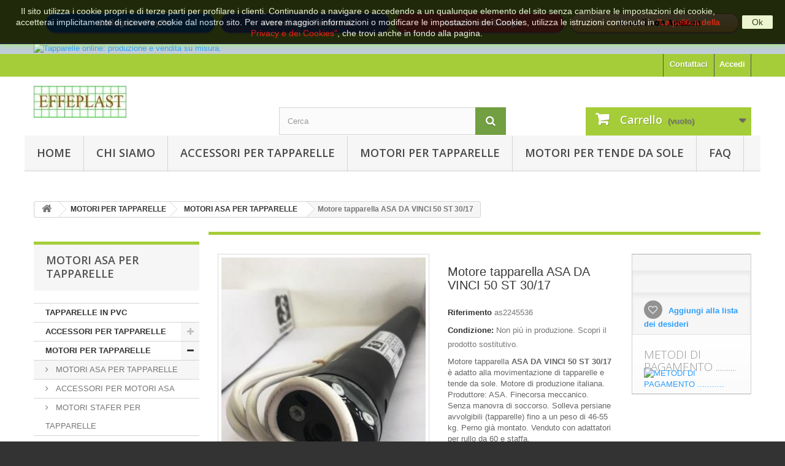

--- FILE ---
content_type: text/html; charset=utf-8
request_url: https://effeplaststore.com/motori-asa-per-tapparelle/motore-tapparella-asa-da-vinci-50-st-30-17.html
body_size: 32282
content:
<!DOCTYPE HTML> <!--[if lt IE 7]><html class="no-js lt-ie9 lt-ie8 lt-ie7" lang="it-it"><![endif]--> <!--[if IE 7]><html class="no-js lt-ie9 lt-ie8 ie7" lang="it-it"><![endif]--> <!--[if IE 8]><html class="no-js lt-ie9 ie8" lang="it-it"><![endif]--> <!--[if gt IE 8]><html class="no-js ie9" lang="it-it"><![endif]--><html lang="it-it"><head> <script async src="https://www.googletagmanager.com/gtag/js?id=G-QDTSYMVGZ4"></script> <script>window.dataLayer = window.dataLayer || [];
  function gtag(){dataLayer.push(arguments);}
  gtag('js', new Date());
gtag('config', 'G-QDTSYMVGZ4');</script>  <script>gtag('event', 'conversion', {
      'send_to': 'AW-1021802536/870CCM691IsBEKjwnecD',
      'transaction_id': ''
  });</script> <script>gtag('event', 'page_view', {
    'send_to': 'AW-1021802536',
    'user_id': 'replace with value',
    'value': 'replace with value',
    'items': [{
      'id': 'replace with value',
      'google_business_vertical': 'retail'
    }, {
      'id': 'replace with value',
      'location_id': 'replace with value',
      'google_business_vertical': 'custom'
    }]
  });</script> <meta charset="utf-8" /><title>Motore tapparella ASA 50 st 30/17 Solleva fino a 55 kg.</title><link rel="canonical" href="https://effeplaststore.com/motori-asa-per-tapparelle/motore-tapparella-asa-da-vinci-50-st-30-17.html" /><meta name="robots" content="index,follow" /><!--<title>Motore tapparella ASA 50 st 30/17 Solleva fino a 55 kg.</title>--!><meta name="description" content="Motore per tapparelle e tende da sole. Acquista on line e approfitta degli sconti sui motori Asa su Effeplaststore.com, diponibili in pronta consegna" /><meta name="generator" content="PrestaShop" /><meta name="viewport" content="width=device-width, minimum-scale=0.25, maximum-scale=1.6, initial-scale=1.0" /><meta name="apple-mobile-web-app-capable" content="yes" /><link rel="icon" type="image/vnd.microsoft.icon" href="/img/favicon.ico?1761562354" /><link rel="shortcut icon" type="image/x-icon" href="/img/favicon.ico?1761562354" /><link rel="stylesheet" href="https://effeplaststore.com/themes/default-bootstrap-piero/cache/v_338_55bc2eb9a152cdc245331f3a60b0257f_all.css" type="text/css" media="all" /><link rel="stylesheet" href="https://effeplaststore.com/themes/default-bootstrap-piero/cache/v_338_2ec6b310501486e1af8430e3ede17c95_print.css" type="text/css" media="print" /> <script type="text/javascript">/* <![CDATA[ */;var CUSTOMIZE_TEXTFIELD=1;var FancyboxI18nClose='Chiudi';var FancyboxI18nNext='Successivo';var FancyboxI18nPrev='Precedente';var PS_CATALOG_MODE=false;var added_to_wishlist='Il prodotto è stato aggiunto con successo alla tua lista dei desideri.';var ajax_allowed=true;var ajaxsearch=true;var allowBuyWhenOutOfStock=true;var attribute_anchor_separator='-';var attributesCombinations=[];var availableLaterValue='Pronto per la spedizione entro 10 giorni.';var availableNowValue='Pronto per la spedizione entro 3 giorni.';var baseDir='https://effeplaststore.com/';var baseUri='https://effeplaststore.com/';var blocksearch_type='top';var contentOnly=false;var currency={"id":2,"name":"Euro","iso_code":"EUR","iso_code_num":"978","sign":"\u20ac","blank":"1","conversion_rate":"1.000000","deleted":"0","format":"2","decimals":"1","active":"1","prefix":"","suffix":" \u20ac","id_shop_list":null,"force_id":false};var currencyBlank=1;var currencyFormat=2;var currencyRate=1;var currencySign='€';var currentDate='2026-01-19 22:22:28';var customerGroupWithoutTax=false;var customizationFields=false;var customizationId=null;var customizationIdMessage='Personalizzazione n.';var default_eco_tax=0;var delete_txt='Elimina';var displayList=false;var displayPrice=0;var doesntExist='Il prodotto non esiste in questo modello. Scegline un altro.';var doesntExistNoMore='Questo prodotto non è al momento disponibile';var doesntExistNoMoreBut='con questi attributi, ma è disponibile con altri.';var ecotaxTax_rate=0;var fieldRequired='Si prega di compilare tutti i campi obbligatori, quindi salvare la personalizzazione.';var freeProductTranslation='Gratuito da 90 € !';var freeShippingTranslation='gratuita da 90 € !';var generated_date=1768857747;var groupReduction=0;var hasDeliveryAddress=false;var highDPI=false;var idDefaultImage=1922;var id_lang=2;var id_product=1379;var img_dir='https://effeplaststore.com/themes/default-bootstrap-piero/img/';var img_prod_dir='https://effeplaststore.com/img/p/';var img_ps_dir='https://effeplaststore.com/img/';var instantsearch=false;var isGuest=0;var isLogged=0;var isMobile=false;var jqZoomEnabled=false;var loggin_required='Devi essere autenticato per gestire la tua lista desideri.';var maxQuantityToAllowDisplayOfLastQuantityMessage=50;var minimalQuantity=1;var mywishlist_url='https://effeplaststore.com/module/blockwishlist/mywishlist';var noTaxForThisProduct=true;var oosHookJsCodeFunctions=[];var page_name='product';var placeholder_blocknewsletter='Inserisci la tua e-mail';var priceDisplayMethod=0;var priceDisplayPrecision=2;var productAvailableForOrder=false;var productBasePriceTaxExcl=82;var productBasePriceTaxExcluded=82;var productBasePriceTaxIncl=82;var productHasAttributes=false;var productPrice=82;var productPriceTaxExcluded=82;var productPriceTaxIncluded=82;var productPriceWithoutReduction=82;var productReference='as2245536';var productShowPrice=false;var productUnitPriceRatio=0;var product_fileButtonHtml='Seleziona file';var product_fileDefaultHtml='Nessun file selezionato';var product_specific_price=[];var quantitiesDisplayAllowed=true;var quantityAvailable=0;var quickView=false;var reduction_percent=0;var reduction_price=0;var removingLinkText='rimuovi questo prodotto dal mio carrello';var roundMode=2;var search_url='https://effeplaststore.com/cerca-prodotti-nel-sito';var specific_currency=false;var specific_price=0;var static_token='50926a37098b4c717b9d29f5290c5af0';var stock_management=1;var taxRate=0;var toBeDetermined='Da determinare';var token='50926a37098b4c717b9d29f5290c5af0';var uploading_in_progress='Caricamento in corso, attendere prego ...';var usingSecureMode=true;var wishlistProductsIds=false;/* ]]> */</script> <script type="text/javascript" src="https://effeplaststore.com/themes/default-bootstrap-piero/cache/v_259_f01383b492b010def00a317a378a2f2d.js"></script> <script defer type="text/javascript">/* * * 2007-2024 PayPal * * NOTICE OF LICENSE * * This source file is subject to the Academic Free License (AFL 3.0) * that is bundled with this package in the file LICENSE.txt. * It is also available through the world-wide-web at this URL: * http://opensource.org/licenses/afl-3.0.php * If you did not receive a copy of the license and are unable to * obtain it through the world-wide-web, please send an email * to license@prestashop.com so we can send you a copy immediately. * * DISCLAIMER * * Do not edit or add to this file if you wish to upgrade PrestaShop to newer * versions in the future. If you wish to customize PrestaShop for your * needs please refer to http://www.prestashop.com for more information. * * @author 2007-2024 PayPal * @author 202 ecommerce <tech@202-ecommerce.com> * @copyright PayPal * @license http://opensource.org/licenses/osl-3.0.php Open Software License (OSL 3.0) * */function updateFormDatas() { var nb = $('#quantity_wanted').val(); var id = $('#idCombination').val();$('.paypal_payment_form input[name=quantity]').val(nb); $('.paypal_payment_form input[name=id_p_attr]').val(id); } $(document).ready( function() { var baseDirPP = baseDir.replace('http:', 'https:'); if($('#in_context_checkout_enabled').val() != 1) { $(document).on('click','#payment_paypal_express_checkout', function() { $('#paypal_payment_form_cart').submit(); return false; }); }var jquery_version = $.fn.jquery.split('.'); if(jquery_version[0]>=1 && jquery_version[1] >= 7) { $('body').on('submit',".paypal_payment_form", function () { updateFormDatas(); }); } else { $('.paypal_payment_form').live('submit', function () { updateFormDatas(); }); }function displayExpressCheckoutShortcut() { var id_product = $('input[name="id_product"]').val(); var id_product_attribute = $('input[name="id_product_attribute"]').val(); $.ajax({ type: "GET", url: baseDirPP+'/modules/paypal/express_checkout/ajax.php', data: { get_qty: "1", id_product: id_product, id_product_attribute: id_product_attribute }, cache: false, success: function(result) { if (result == '1') { $('#container_express_checkout').slideDown(); } else { $('#container_express_checkout').slideUp(); } return true; } }); }$('select[name^="group_"]').change(function () { setTimeout(function(){displayExpressCheckoutShortcut()}, 500); });$('.color_pick').click(function () { setTimeout(function(){displayExpressCheckoutShortcut()}, 500); });if($('body#product').length > 0) { setTimeout(function(){displayExpressCheckoutShortcut()}, 500); }var modulePath = 'modules/paypal'; var subFolder = '/integral_evolution';var fullPath = baseDirPP + modulePath + subFolder; var confirmTimer = false; if ($('form[target="hss_iframe"]').length == 0) { if ($('select[name^="group_"]').length > 0) displayExpressCheckoutShortcut(); return false; } else { checkOrder(); }function checkOrder() { if(confirmTimer == false) confirmTimer = setInterval(getOrdersCount, 1000); }});</script><script>/*  */;function setcook(){var nazwa='cookie_ue';var wartosc='1';var expire=new Date();expire.setMonth(expire.getMonth()+12);document.cookie=nazwa+"="+escape(wartosc)+";path=/;"+((expire==null)?"":("; expires="+expire.toGMTString()))}
function closeUeNotify(){$('#cookieNotice').animate({top:'-200px'},2500,function(){$('#cookieNotice').hide();});setcook();};/*  */</script> <style>.closeFontAwesome:before {
            content: "\f00d";
            font-family: "FontAwesome";
            display: inline-block;
            font-size: 23px;
            line-height: 23px;
            color: #36FF4A;
            padding-right: 15px;
            cursor:pointer;
        }
        .closeButtonNormal {
            display:block;
            text-align:center;
            padding:2px 5px;
            border-radius:2px;
            color: #1F1F1F;
            background: #FEFFF5;
            cursor:pointer;             
        }
        #cookieNotice p {
            margin:0px; 
            padding:0px;
        }</style><div id="cookieNotice" style=" width: 100%; position: fixed; top:0px; box-shadow: 0 0 10px 0 #92FF33; background: #000000; z-index: 9999; font-size: 14px; line-height: 1.3em; font-family: arial; left: 0px; text-align:center; color:#FFF; opacity: 0.8 "><div id="cookieNoticeContent" style="position:relative; margin:auto; width:100%; display:block;"><table style="width:100%;"><td style="text-align:center;"><p>Il sito utilizza i cookie propri e di terze parti per profilare i clienti. Continuando a navigare o accedendo a un qualunque elemento del sito senza cambiare le impostazioni dei cookie, accetterai implicitamente di ricevere cookie dal nostro sito. Per avere maggiori informazioni o modificare le impostazioni dei Cookies, utilizza le istruzioni contenute in <span style="color: #ff0000;">"<a href="../../index.php?id_cms=12&controller=cms"><span style="color: #ff0000;">La politica della Privacy e dei Cookies</span></a>"</span>, che trovi anche in fondo alla pagina.&nbsp;</p></td><td style="width:80px; vertical-align:middle; padding-right:20px; text-align:right;"> <span class="closeButtonNormal" onclick="closeUeNotify()">Ok</span></td></table></div></div> <script type="text/javascript">(window.gaDevIds=window.gaDevIds||[]).push('d6YPbH');
				(function(i,s,o,g,r,a,m){i['GoogleAnalyticsObject']=r;i[r]=i[r]||function(){
				(i[r].q=i[r].q||[]).push(arguments)},i[r].l=1*new Date();a=s.createElement(o),
				m=s.getElementsByTagName(o)[0];a.async=1;a.src=g;m.parentNode.insertBefore(a,m)
				})(window,document,'script','//www.google-analytics.com/analytics.js','ga');
				ga('create', 'GA4-4596761573', 'auto');
				ga('require', 'ec');</script><script type="text/javascript" data-keepinline="true">var trustpilot_script_url = 'https://invitejs.trustpilot.com/tp.min.js';
    var trustpilot_key = 'ToB300vW4J4yozRf';
    var trustpilot_widget_script_url = '//widget.trustpilot.com/bootstrap/v5/tp.widget.bootstrap.min.js';
    var trustpilot_integration_app_url = 'https://ecommscript-integrationapp.trustpilot.com';
    var trustpilot_preview_css_url = '//ecommplugins-scripts.trustpilot.com/v2.1/css/preview.min.css';
    var trustpilot_preview_script_url = '//ecommplugins-scripts.trustpilot.com/v2.1/js/preview.min.js';
    var trustpilot_ajax_url = 'https://effeplaststore.com/module/trustpilot/trustpilotajax';
    var user_id = '0';
    var trustpilot_trustbox_settings = {"trustboxes":[],"activeTrustbox":0,"pageUrls":{"landing":"https:\/\/effeplaststore.com\/Tapparelle-online","category":"https:\/\/effeplaststore.com\/tapparelle-pvc\/","product":"https:\/\/effeplaststore.com\/arganelli-sollevare-tapparelle\/argano-sydney-20-kg-portata.html"}};</script> <script type="text/javascript" src="/modules/trustpilot/views/js/tp_register.min.js"></script> <script type="text/javascript" src="/modules/trustpilot/views/js/tp_trustbox.min.js"></script> <script type="text/javascript" src="/modules/trustpilot/views/js/tp_preview.min.js"></script><script type="text/javascript">/*  */;var fbpsc=fbpsc||new FpcModule('fbpsc');fbpsc.msgs={"id":"Non hai inserito l'ID dell'applicazione","secret":"Non hai inserito il Segreto dell'applicazione","htmlElement":"Non hai inserito l'elemento HTML","positionName":"Non hai compilato il campo nome","padding":"Non hai inserito il riempimento oppure questo non \u00e8 un NUMERO INTERO","margin":"Non hai inserito il margine oppure questo non \u00e8 un NUMERO INTERO","callback":"Non hai inserito l'URL di reindirizzamento dell'applicazione","scope":"Non hai inserito la portata delle autorizzazioni dell'App","developerKey":"Non hai inserito la Chiave sviluppatore","socialEmail":"Non hai indicato la tua email","delete":"Cancella","prefixCode":"Devi impostare il prefisso del codice","voucherAmount":"Devi impostare l'importo del buono","voucherPercent":"Devi impostare la percentuale di sconto del buono","apiType":"Devi selezionare un metodo di collegamento","defaultText":"Devi inserire il testo predefinito"};fbpsc.sImgUrl='/modules/facebookpsconnect/views/img/';fbpsc.sAdminImgUrl='/img/admin/';fbpsc.sWebService='/modules/facebookpsconnect/ws-facebookpsconnect.php';fbpsc.sShortCodeUrl='https://effeplaststore.com/module/facebookpsconnect/shortcode';/*  */</script> <link rel="stylesheet" href="//fonts.googleapis.com/css?family=Open+Sans:300,600&amp;subset=latin,latin-ext" type="text/css" media="all" /> <!--[if IE 8]> <script src="https://oss.maxcdn.com/libs/html5shiv/3.7.0/html5shiv.js"></script> <script src="https://oss.maxcdn.com/libs/respond.js/1.3.0/respond.min.js"></script> <![endif]--></head><body id="product" class="product product-1379 product-motore-tapparella-asa-da-vinci-50-st-30-17 category-31 category-motori-asa-per-tapparelle show-left-column hide-right-column lang_it"><div id="page"><div class="header-container"> <header id="header"><div class="banner"><div class="container"><div class="row"> <a href="https://effeplaststore.com/" title="Tapparelle online: produzione e vendita su misura."> <img class="img-responsive" src="https://effeplaststore.com/modules/blockbanner/img/8835542eceed510a193830c7b7b4a39c.png" alt="Tapparelle online: produzione e vendita su misura." title="Tapparelle online: produzione e vendita su misura." width="1170" height="65" /> </a></div></div></div><div class="nav"><div class="container"><div class="row"> <nav><div class="header_user_info"> <a class="login" href="https://effeplaststore.com/il-tuo-account-personale" rel="nofollow" title="Accedi al tuo account cliente"> Accedi </a></div><div id="contact-link" > <a href="https://effeplaststore.com/Contattaci" title="Contattaci">Contattaci</a></div></nav></div></div></div><div><div class="container"><div class="row"><div id="header_logo"> <a href="https://effeplaststore.com/" title="EFFEPLAST s.a.s."> <img class="logo img-responsive" src="https://effeplaststore.com/img/logo.jpg" alt="EFFEPLAST s.a.s." width="151" height="52"/> </a></div><div id="search_block_top" class="col-sm-4 clearfix"><form id="searchbox" method="get" action="//effeplaststore.com/cerca-prodotti-nel-sito" > <input type="hidden" name="controller" value="search" /> <input type="hidden" name="orderby" value="position" /> <input type="hidden" name="orderway" value="desc" /> <input class="search_query form-control" type="text" id="search_query_top" name="search_query" placeholder="Cerca" value="" /> <button type="submit" name="submit_search" class="btn btn-default button-search"> <span>Cerca</span> </button></form></div><div class="col-sm-4 clearfix"><div class="shopping_cart"> <a href="https://effeplaststore.com/il-tuo-ordine" title="Vedi il mio carrello" rel="nofollow"> <b>Carrello</b> <span class="ajax_cart_quantity unvisible">0</span> <span class="ajax_cart_product_txt unvisible">Prodotto</span> <span class="ajax_cart_product_txt_s unvisible">Prodotti</span> <span class="ajax_cart_total unvisible"> </span> <span class="ajax_cart_no_product">(vuoto)</span> </a><div class="cart_block block exclusive"><div class="block_content"><div class="cart_block_list"><p class="cart_block_no_products"> Nessun prodotto</p><div class="cart-prices"><div class="cart-prices-line first-line"> <span class="price cart_block_shipping_cost ajax_cart_shipping_cost unvisible"> Da determinare </span> <span class="unvisible"> Spedizione </span></div><div class="cart-prices-line last-line"> <span class="price cart_block_total ajax_block_cart_total">0,00 €</span> <span>Totale</span></div></div><p class="cart-buttons"> <a id="button_order_cart" class="btn btn-default button button-small" href="https://effeplaststore.com/il-tuo-ordine" title="Pagamento" rel="nofollow"> <span> Pagamento<i class="icon-chevron-right right"></i> </span> </a></p></div></div></div></div></div><div id="layer_cart"><div class="clearfix"><div class="layer_cart_product col-xs-12 col-md-6"> <span class="cross" title="Chiudi finestra"></span> <span class="title"> <i class="icon-check"></i>Prodotto aggiunto al tuo carrello </span><div class="product-image-container layer_cart_img"></div><div class="layer_cart_product_info"> <span id="layer_cart_product_title" class="product-name"></span> <span id="layer_cart_product_attributes"></span><div> <strong class="dark">Quantità</strong> <span id="layer_cart_product_quantity"></span></div><div> <strong class="dark">Totale</strong> <span id="layer_cart_product_price"></span></div></div></div><div class="layer_cart_cart col-xs-12 col-md-6"> <span class="title"> <span class="ajax_cart_product_txt_s unvisible"> Ci sono <span class="ajax_cart_quantity">0</span> articoli nel tuo carrello. </span> <span class="ajax_cart_product_txt "> Il tuo carrello contiene un oggetto. </span> </span><div class="layer_cart_row"> <strong class="dark"> Totale prodotti </strong> <span class="ajax_block_products_total"> </span></div><div class="layer_cart_row"> <strong class="dark unvisible"> Totale spedizione&nbsp; </strong> <span class="ajax_cart_shipping_cost unvisible"> Da determinare </span></div><div class="layer_cart_row"> <strong class="dark"> Totale </strong> <span class="ajax_block_cart_total"> </span></div><div class="button-container"> <span class="continue btn btn-default button exclusive-medium" title="Continua lo shopping"> <span> <i class="icon-chevron-left left"></i>Continua lo shopping </span> </span> <a class="btn btn-default button button-medium" href="https://effeplaststore.com/il-tuo-ordine" title="Procedi con il checkout" rel="nofollow"> <span> Procedi con il checkout<i class="icon-chevron-right right"></i> </span> </a></div></div></div><div class="crossseling"></div></div><div class="layer_cart_overlay"></div><div class="sf-contener clearfix"><ul class="sf-menu clearfix"><li><a href="/" title="HOME">HOME</a></li><li><a href="https://effeplaststore.com/pagina/chi-siamo/" title="Chi Siamo">Chi Siamo</a></li><li><a href="https://effeplaststore.com/accessori-per-tapparelle/" title="ACCESSORI PER TAPPARELLE">ACCESSORI PER TAPPARELLE</a><ul><li><a href="https://effeplaststore.com/cuscinetti-supporti-tapparelle/" title="CUSCINETTI E SUPPORTI PER TAPPARELLE">CUSCINETTI E SUPPORTI PER TAPPARELLE</a></li><li><a href="https://effeplaststore.com/avvolgitori-placche-tapparelle/" title="AVVOLGITORI PER TAPPARELLE, CASSETTE E PLACCHE">AVVOLGITORI PER TAPPARELLE, CASSETTE E PLACCHE</a></li><li><a href="https://effeplaststore.com/microlift-tapparelle/" title="MICROLIFT PER TAPPARELLE">MICROLIFT PER TAPPARELLE</a></li><li><a href="https://effeplaststore.com/fondelli-tapparelle/" title="FONDELLI PER TAPPARELLE">FONDELLI PER TAPPARELLE</a></li><li><a href="https://effeplaststore.com/cintino-manovra-tapparelle/" title="CINTINO DI MANOVRA PER TAPPARELLE">CINTINO DI MANOVRA PER TAPPARELLE</a></li><li><a href="https://effeplaststore.com/arganelli-sollevare-tapparelle/" title="ARGANELLI PER SOLLEVARE TAPPARELLE">ARGANELLI PER SOLLEVARE TAPPARELLE</a></li><li><a href="https://effeplaststore.com/guide-tapparelle/" title="GUIDE IN LAMIERA ZINCATA PER TAPPARELLE">GUIDE IN LAMIERA ZINCATA PER TAPPARELLE</a></li><li><a href="https://effeplaststore.com/pulegge-riduttori-tapparelle/" title="PULEGGE E RIDUTTORI PER TAPPARELLE">PULEGGE E RIDUTTORI PER TAPPARELLE</a></li><li><a href="https://effeplaststore.com/rulli-tapparelle/" title="RULLI PER TAPPARELLE">RULLI PER TAPPARELLE</a></li><li><a href="https://effeplaststore.com/tappi-arresto-tapparelle/" title="TAPPI D'ARRESTO PER TAPPARELLE">TAPPI D'ARRESTO PER TAPPARELLE</a></li><li><a href="https://effeplaststore.com/telaio-a-sporgere-per-tapparelle/" title="TELAIO A SPORGERE PER TAPPARELLE">TELAIO A SPORGERE PER TAPPARELLE</a></li><li><a href="https://effeplaststore.com/guidacinghie-per-tapparelle/" title="GUIDACINGHIE PER TAPPARELLE">GUIDACINGHIE PER TAPPARELLE</a></li><li><a href="https://effeplaststore.com/catenaccioli-sistemi-sicurezza-tapparelle/" title="CATENACCIOLI E SISTEMI DI SICUREZZA PER TAPPARELLE">CATENACCIOLI E SISTEMI DI SICUREZZA PER TAPPARELLE</a></li><li><a href="https://effeplaststore.com/argani-corda-continua-tapparelle/" title="ARGANI A CORDA CONTINUA PER TAPPARELLE">ARGANI A CORDA CONTINUA PER TAPPARELLE</a></li><li><a href="https://effeplaststore.com/guide-alluminio-tapparelle/" title="GUIDE IN ALLUMINIO PER TAPPARELLE">GUIDE IN ALLUMINIO PER TAPPARELLE</a></li></ul></li><li><a href="https://effeplaststore.com/motorizzare-le-tapparelle/" title="MOTORI PER TAPPARELLE">MOTORI PER TAPPARELLE</a><ul><li><a href="https://effeplaststore.com/motori-asa-per-tapparelle/" title="MOTORI ASA PER TAPPARELLE">MOTORI ASA PER TAPPARELLE</a></li><li><a href="https://effeplaststore.com/accessori-per-motori-asa/" title="ACCESSORI PER MOTORI ASA">ACCESSORI PER MOTORI ASA</a></li><li><a href="https://effeplaststore.com/motori-stafer-per-tapparelle/" title="MOTORI STAFER PER TAPPARELLE">MOTORI STAFER PER TAPPARELLE</a></li><li><a href="https://effeplaststore.com/accessori-per-motori-stafer/" title="ACCESSORI PER MOTORI STAFER">ACCESSORI PER MOTORI STAFER</a></li><li><a href="https://effeplaststore.com/motori-somfy-per-tapparelle/" title="MOTORI SOMFY PER TAPPARELLE">MOTORI SOMFY PER TAPPARELLE</a></li><li><a href="https://effeplaststore.com/motori-simu-per-tapparelle/" title="MOTORI SIMU PER TAPPARELLE ">MOTORI SIMU PER TAPPARELLE </a></li><li><a href="https://effeplaststore.com/accessori-per-motori-simu/" title="ACCESSORI PER MOTORI SIMU">ACCESSORI PER MOTORI SIMU</a></li></ul></li><li><a href="https://effeplaststore.com/motori-per-tende-da-sole/" title="MOTORI PER TENDE DA SOLE">MOTORI PER TENDE DA SOLE</a><ul><li><a href="https://effeplaststore.com/motori-asa-per-tende-da-sole/" title="MOTORI ASA PER TENDE DA SOLE ">MOTORI ASA PER TENDE DA SOLE </a></li><li><a href="https://effeplaststore.com/motori-stafer-per-tende-da-sole/" title="MOTORI STAFER PER TENDE DA SOLE ">MOTORI STAFER PER TENDE DA SOLE </a></li><li><a href="https://effeplaststore.com/motori-somfy-per-tende-da-sole/" title="MOTORI SOMFY PER TENDE DA SOLE">MOTORI SOMFY PER TENDE DA SOLE</a></li><li><a href="https://effeplaststore.com/motori-simu-per-tende-da-sole/" title="MOTORI SIMU PER TENDE DA SOLE">MOTORI SIMU PER TENDE DA SOLE</a></li></ul></li><li><a href="https://effeplaststore.com/pagina/faq/" title=" FAQ"> FAQ</a></li></ul></div><div class="sf-right">&nbsp;</div><div class="bootstrap"> <script type="text/javascript">/*  */;$('body').prepend('<div id="fbpsc" class="displayTop"><div class="clr_10"></div><p href=\"javascript:void(0)\" onclick=\"javascript:popupWin = window.open(\'https://effeplaststore.com/module/facebookpsconnect/login?connector=paypal&back=https%253A%252F%252Feffeplaststore.com%252Fil-tuo-account-personale&sAction=connect&sType=plugin\', \'login\', \'location,width=600,height=600,top=0\');popupWin.focus();\" class="bt-btn-sl  btn-connect btn-rounded btn-shadow btn-block-connect btn-social btn-paypal "><span class="fa fa-bt-paypal"></span><span class="btn-title-connect">Collegati a PayPal</span> </p><p href=\"javascript:void(0)\" onclick=\"javascript:popupWin = window.open(\'https://effeplaststore.com/module/facebookpsconnect/login?connector=facebook&back=https%253A%252F%252Feffeplaststore.com%252Fil-tuo-account-personale&sAction=connect&sType=plugin\', \'login\', \'location,width=600,height=600,top=0\');popupWin.focus();\" class="bt-btn-sl  btn-connect btn-rounded btn-shadow btn-block-connect btn-social btn-facebook "><span class="fa fa-bt-facebook"></span><span class="btn-title-connect">Accedi con Facebook</span> </p><p href=\"javascript:void(0)\" onclick=\"javascript:popupWin = window.open(\'https://effeplaststore.com/module/facebookpsconnect/login?connector=google&back=https%253A%252F%252Feffeplaststore.com%252Fil-tuo-account-personale&sAction=connect&sType=plugin\', \'login\', \'location,width=600,height=600,top=0\');popupWin.focus();\" class="bt-btn-sl  btn-connect btn-rounded btn-shadow btn-block-connect btn-social btn-google "><span class="fa fa-bt-google"></span><span class="btn-title-connect">Accedi con Google</span> </p><p href=\"javascript:void(0)\" onclick=\"javascript:popupWin = window.open(\'https://effeplaststore.com/module/facebookpsconnect/login?connector=amazon&back=https%253A%252F%252Feffeplaststore.com%252Fil-tuo-account-personale&sAction=connect&sType=plugin\', \'login\', \'location,width=600,height=600,top=0\');popupWin.focus();\" class="bt-btn-sl  btn-connect btn-rounded btn-shadow btn-block-connect btn-social btn-amazon "><span class="fa fa-bt-amazon"></span><span class="btn-title-connect">Accedi con Amazon</span> </p></div>');/*  */</script> </div></div></div></div> </header></div><div class="columns-container"><div id="columns" class="container"><div class="breadcrumb clearfix"> <a class="home" href="https://effeplaststore.com/" title="Torna alla Home"><i class="icon-home"></i></a> <span class="navigation-pipe">&gt;</span> <span class="navigation_page"><span itemscope itemtype="http://data-vocabulary.org/Breadcrumb"><a itemprop="url" href="https://effeplaststore.com/motorizzare-le-tapparelle/" title="MOTORI PER TAPPARELLE" ><span itemprop="title">MOTORI PER TAPPARELLE</span></a></span><span class="navigation-pipe">></span><span itemscope itemtype="http://data-vocabulary.org/Breadcrumb"><a itemprop="url" href="https://effeplaststore.com/motori-asa-per-tapparelle/" title="MOTORI ASA PER TAPPARELLE" ><span itemprop="title">MOTORI ASA PER TAPPARELLE</span></a></span><span class="navigation-pipe">></span>Motore tapparella ASA DA VINCI 50 ST 30/17</span></div><div id="slider_row" class="row"></div><div class="row"><div id="left_column" class="column col-xs-12 col-sm-3"><div id="categories_block_left" class="block"><h2 class="title_block"> MOTORI ASA PER TAPPARELLE</h2><div class="block_content"><ul class="tree dhtml"><li > <a href="https://effeplaststore.com/tapparelle-pvc/" title="TAPPARELLE PVC Tapparelle in plastica pvc &nbsp; ecologico su misure fornite dal cliente, garantite, perfetto funzionamento, disponibili in diversi colori.&nbsp; Le tapparelle in plastica pvc sono un&#039;ottima scelta per la sostituzione delle vecchie tapparelle in legno o plastica. Le tapparelle in pvc sono leggere da manovrare, forniscono un ottimo isolamento termico, una buona coibentazione acustica. Inoltre, resistono bene agli urti e agli agenti atmosferici. Rispetto ad altri avvolgibili sul mercato, hanno un costo ridotto e quindi un alto rapporto qualità-prezzo.&nbsp; NON SEI SICURO DEL COLORE DELLA TAPPARELLA IN PLASTICA PVC?&nbsp; EFFEPLASTSTORE.COM&nbsp;ti invia GRATUITAMENTE IL CAMPIONARIO Se vuoi ordinare le tapparelle in plastica pvc e non sei sicuro del colore,&nbsp;effeplaststore.com&nbsp;ti facilita la scelta inviandoti gratuitamente una parte del campionario. COME FARE? E&#039; sufficiente che quando fai l&#039;ordine delle tapparelle avvolgibili (selezionando la tinta che ti pare più simile a quella che ti serve), indichi nel format dei commenti che vuoi ricevere gratuitamente i campioni di colore. Noi ti invieremo a casa in pochi&nbsp;giorni&nbsp;un campione di tre o quattro tinte simili a quella che hai indicato, così che tu possa confrontarle e scegliere quella che vuoi.&nbsp;Altrimenti, usando sempre il format dei commenti, puoi indicarci tu i tre o quattro colori che vuoi ricevere a casa.&nbsp;Ricordati di indicare sempre sia il numero dei colori&nbsp;sia il nome dei colori. Questa procedura allunga leggermente i tempi per ottenere il prodotto, ma ti garantisce la certezza di trovare la tinta corretta.&nbsp; NB: I campioni verranno spediti solo dopo l&#039;ordine di acquisto, ossia solo dopo che la tapparella sarà stata pagata; il colore indicato al momento dell&#039;ordine, invece, può essere modificato dopo aver visionato i campioni.&nbsp; Approfitta ora per avere la sicurezza di acquistare la tapparella giusta, risparmiando sulla spedizione del campionario!"> TAPPARELLE IN PVC </a></li><li > <a href="https://effeplaststore.com/accessori-per-tapparelle/" title="ACCESSORI PER TAPPARELLE Accessori per tapparelle avvolgibili di finestre e porte di marche Stafer, Sames, ASA. Accessori per tapparelle vecchie. Ferramenta tapparelle. Categorie di accessori per tapparelle. Cuscinetti e supporti per tapparelle Avvolgitori per tapparelle cassette e placche Microlift per tapparelle Fondelli per tapparelle Cintino di manovra per tapparelle Arganelli per solleva re tapparelle Guide in lamiera zincata per tapparelle Pulegge e riduttori per tapparelle Rulli zincati per tapparelle TTappi d&#039;arresto per tapparelle Telaio a sporgere per tapparelle Guidacinghia per tapparelle Catenaccioli e sistemi di sicurezza per tapparelle Argani a corda continua per tapparelle Guide in alluminio per tapparelle CUSCINETTI E SUPPORTI PER TAPPARELLE &nbsp;Il cuscinetto serve a creare una congiunzione a basso attrito tra la parte mobile e la parte statica del sistema tapparella. Il supporto serve come alloggio per il cuscinetto e vincola stabilmente tutto il sistema tapparella alla parete o all’interno del cassonetto. . Per sapere di più vai alla pagina Cuscinetti e supporti per tapparelle &nbsp; AVVOLGITORI PER TAPPARELLE, CASSETTE E PLACCHE L&#039;avvolgitore per tapparelle è un meccanismo che serve a raccogliere il cintino; può essere inserito in una cassetta e, per coprirlo, si usa una placca. Possiamo avere diversi tipi di avvolgitori: Avvolgitori a incasso avvolgitori a semincasso avvolgitori esterni avvolgitori a cassonetto Nello scegliere gli avvolgitori per tapparelle, bisogna considerare tre cose: se serve per porta o per finestra (cambiano i metri di cintino che gli avvolgitori devono assorbire), l&#039;interasse (che serve anche per scegliere le placche) e l&#039;ingombro di profondità. Per consigli sulla scelta, consulta la pagina &quot;Come scegliere gli accessori per tapparella&quot; Per semplificare la ricerca, sulle pagine di alcuni avvolgitori per tapparelle puoi trovare già l&#039;abbinamento con placche e/o cassette idonee; qualora non siano presenti abbinamenti, chiedici informazioni, possiamo fornirti comunque i modelli adatti e trovare gli avvolgitori per tapparelle che rispondono alle tue necesità. . Per sapere di più vai alla pagina &nbsp;&nbsp; Avvolgitori per tapparelle, cassette e placche &nbsp;&nbsp;&nbsp; MICROLIFT PER TAPPARELLE Il microlift è un sistema di sollevamento della tapparella, composto da un argano e un cordone, e alternativo al sollevamento tramite cintino o alla tapparella motorizzata. Il microlift può essere destro o sinistro a seconda della posizione in cui deve essere montato. Se si usa il microlift, non sono necessari avvolgitori, placche o pulegge. Il microlift viene venduto completo di fondello frizionato, cordone e guidacorde. In questa pagina, si trovano anche articoli per la sostituzione, nel caso qualche componente di un vecchio microlift si fosse rotto. Per sapere di più vai alla pagina &nbsp; Microlift per tapparelle &nbsp;&nbsp;&nbsp;&nbsp; &nbsp;&nbsp; &nbsp;&nbsp;&nbsp;&nbsp; FONDELLI PER TAPPARELLE Il fondello, o calotta, si applica ad una estremità del rullo zincato attorno a cui si avvolge la tapparella. Il fondello è dotato di un perno che viene appoggiato su un supporto. Il sistema fondello-rullo e, all&#039;altra estremità del rullo, la puleggia, formano il sistema attorno a cui la tapparella si avvolge quando viene sollevata. &nbsp; Per sapere di più vai alla pagina Fondelli per tapparelle &nbsp;&nbsp;&nbsp; &nbsp;&nbsp;&nbsp;&nbsp;&nbsp; CINTINO DI MANOVRA PER TAPPARELLE Il cintino di manovra serve per alzare e abbassare manualmente la tapparella. Qui potete trovare il cintino per tapparelle in polipropilene fibrillato o in polipropilene multibava. Entrambi i tipi di cintino sono bicolore (beige e grigio) e hanno una larghezza di 22 mm. Il cintino per tapparelle si può ordinare in diverse misure predefinite (ad esempio 7 metri - adatto alla tapparella di una porta- o 4,5 metri- adatto alle tapparelle delle finestre) oppure scegliere autonomamente la misura o, ancora, acquistare l&#039;intero rotolo da 50 metri di cintino. Per sapere di più vai alla pagina &nbsp; Cintino di manovra per tapparelle &nbsp;&nbsp;&nbsp;&nbsp; &nbsp; &nbsp;&nbsp;&nbsp;&nbsp; ARGANELLI PER SOLLEVARE TAPPARELLE L&#039;arganello o argano è un sistema di movimentazione della tapparella, alternativo a quello tradizionale (con cinghia e avvolgitore) e alla motorizzazione. In questa categoria trovate in particolare gli argani ad asta: tramite un innesto, l&#039;argano si collega ad un fondello. Lo snodo cardanico con astina viene poi infilato nell&#039;argano e trasmette la rotazione al fondello e quindi al rullo, sollevando o abbassando la tapparella. Per sapere di più vai alla pagina &nbsp; A rganelli per sollevare tapparelle &nbsp;&nbsp; GUIDE IN LAMIERA ZINCATA PER TAPPARELLE Le guide servono come canale laterale, in cui la tapparella può scorrere. Qui trovate guide in lamiera zincata, che vi forniremo su misura. L&#039;altezza delle guide dipende dalla misura delle tapparelle: le guide vanno ordinate dai 6 ai 10 cm più lunghe dell&#039;altezza luce della tapparella (per la definizione di altezza luce, consultare la pagina MISURE DI UNA TAPPARELLA: COME RILEVARLE). Per sapere di più vai alla pagina Guide in lamiera zincata per tapparelle &nbsp;&nbsp;&nbsp; &nbsp;&nbsp; &nbsp;&nbsp;&nbsp;&nbsp; PULEGGE E RIDUTTORI PER TAPPARELLE Le pulegge per tapparelle avvolgibili servono a far ruotare il rullo ottagonale tramite il cintino che lo collega al meccanismo di movimentazione. I riduttori, come dice il nome stesso, riducono lo sforzo necessario per sollevare una tapparella avvolgibile e si usano infatti in caso di tapparelle pesanti. Di solito, è consigliabile usare la puleggia fino a circa 15 chilogrammi di peso, mentre se la tapparella pesa più di 15 o 16 chilogrammi, è preferibile utilizzare i riduttori, con un rapporto di riduzione adeguato. In alternativa ai riduttori, infine, si può optare per la motorizzazione della tapparella avvolgibile. Per sapere di più vai alla pagina &nbsp; Pulegge e riduttori per tapparelle &nbsp;&nbsp;&nbsp;&nbsp; &nbsp;&nbsp; &nbsp;&nbsp;&nbsp;&nbsp; RULLI PER TAPPARELLE Il rullo ottagonale è l’asse di rotazione della tapparella al quale viene fissato il telo avvolgibile. Il rullo per tapparella ha solitamente un diametro di 60 mm mentre lo spessore varia da 6/10 (0,6 mm) a 10/10 (1 mm): di solito si usa il rullo da 6/10. Il rullo da 10/10, più robusto, serve soprattutto in caso di una tapparella molto larga (sopra i due metri) o, eventualmente, nel caso di motorizzazione della tapparella. I rulli devono avere una lunghezza che sia di almeno 25 cm superiore alla larghezza della tapparella. Il rullo viene venduto a misura. Per sapere di più vai alla pagina &nbsp; Rulli zincati per tapparelle &nbsp;&nbsp;&nbsp; &nbsp;&nbsp; TAPPI D&#039;ARRESTO PER TAPPARELLE I tappi d&#039;arresto, in plastica di vari colori, servono a impedire che la tapparella si avvolga completamente all&#039;interno del cassonetto. Esistono tappi d&#039;arresto standard e tappi d&#039;arresto più lunghi. Per sapere di più vai alla pagina &nbsp; Tappi d&#039;arresto per tapparelle &nbsp;&nbsp;&nbsp;&nbsp; &nbsp; &nbsp;&nbsp;&nbsp;&nbsp; TELAIO A SPORGERE PER TAPPARELLE I telai a sporgere sono degli apparecchi che permettono alla tapparella abbassata completamente di essere spinta verso l&#039;esterno, permettendo il passaggio di aria e di luce indiretta. Possono essere a leva centrale o laterale.&nbsp; NB: quando si ordina un telaio a sporgere, è necessario indicare le misure di altezza e larghezza. Se il telaio serve per sostituzione, basta prendere le misure di quello da sostituire. Se invece si tratta di una installazione nuova, la larghezza è quella luce e l&#039;altezza si calcola aggiungendo circa 10 cm all&#039;altezza luce della finestra. Il costo dell&#039;apparecchio a sporgere è fisso e non cambia in base alle misure (larghezza max. 1,5 metri; altezza max 2 metri). Per sapere di più vai alla pagina &nbsp; Telaio a sporgere per tapparelle &nbsp;&nbsp;&nbsp;&nbsp; GUIDACINGHIE PER TAPPARELLE &nbsp; Il guidacinghia (passacintino) serve a far scorrere il cintino attraverso i fori di passaggio sui cassonetti. Può essere verticale oppure orizzontale (detto anche trasversale). Ne esistono diversi tipi: a rulli, in nylon o in nylon con spazzolino (che riducono gi spifferi d&#039;aria e facilitano lo scorrimento del cintino). Per sapere di più vai alla pagina &nbsp; Guidacinghia per tapparelle CATENACCIOLI E SISTEMI DI SICUREZZA PER TAPPARELLE Il catenacciolo viene montato in una stecca della tapparella e, quando viene azionato, blocca la tapparella impedendo che venga sollevata. Un altro sistema per aumentare la sicurezza delle tapparelle è l&#039;antifurto a baionetta, un sistema di bloccaggio che impedisce l&#039;apertura della tapparella dall&#039;esterno &nbsp; Per sapere di più vai alla pagina &nbsp; CATENACCIOLI E SISTEMI DI SICUREZZA PER TAPPARELLE &nbsp; &nbsp; &nbsp;&nbsp; &nbsp;&nbsp;&nbsp; &nbsp; ARGANI A CORDA CONTINUA PER TAPPARELLE L&#039;argano a corda continua è un sistema di sollevamento delle tapparelle composto da un argano e un cordone continuo. Può essere destro o sinistro a seconda della posizione in cui deve essere montato. Si tratta di un sistema alternativo al sollevamento tramite cinghia o alla motorizzazione della tapparella. L&#039;argano è completo di corda mentre calotta finecorsa, guidacordone e fermacordone sono venduti separatamente. Per sapere di più vai alla pagina &nbsp; ARGANI A CORDA CONTINUA PER TAPPARELLE &nbsp;&nbsp; &nbsp; &nbsp;&nbsp;&nbsp;&nbsp;&nbsp; GUIDE IN ALLUMINIO PER TAPPARELLE Le guide per tapparelle servono come canale laterale, in cui la tapparella può scorrere: permettono quindi il sollevamento delle avvolgibili. In queste pagine trovate guide in alluminio di diversi colori: tutte le nostre guide in alluminio per tapparelle hanno lo spazzolino antiattrito e antivento che le rende più silenziose (lo spazzolino impedisce l&#039;attrito da contatto tra tapparella e guida). Se vengono installate esternamente (cioè non incassate nel muro) è preferibile usare le guide 30 x 24 mm, sia per una questione estetica, sia perché così la tapparella poggia su una base più larga. Per le guide incassate nel muro, si preferiscono invece le guide in alluminio da 27 x 19 mm (ma si possono usare anche esternamente). In caso si volessero inserire le guide dentro guide già esistenti di 22 x 18 mm circa, si possono usare guide in alluminio da 27 x 17 mm (non in vendita on line, ma comunque fornibili su richiesta). Alla pagina MISURE DI UNA TAPPARELLA: COME RILEVARLE potete trovare alcuni disegni che mostrano la differenza tra guide incassate e guide esterne. Le guide vanno ordinate di 6 -10 cm più lunghe dell&#039;altezza luce della tapparella (ossia l&#039;altezza del vano finestra dal cassonetto (sopra) alla soglia (sotto)).&nbsp;&nbsp; Potete scegliere tra diversi colori. I prezzi indicati per le guide sono a metro lineare. Per sapere di più vai alla pagina &nbsp; GUIDE IN ALLUMINIO PER TAPPARELLE &nbsp;&nbsp; &nbsp; &nbsp;&nbsp; &nbsp;&nbsp;&nbsp; &nbsp; Accessori per tapparelle avvolgibili di finestre e porte di marche Stafer, Sames, ASA: microlift, avvolgitori, placche, rulli ottagonali zincati, guide, supporti e cuscinetti, pulegge e apparecchi a sporgere. Accessori per tapparelle vecchie: puoi trovare gli accessori per tapparelle installate anche trent&#039;anni fa. Alcuni degli accessori per tapparelle hanno le stesse caratteristiche e dimensioni che avevano all&#039;origine, alcuni sono stati modificati e migliorati pur mantenendo la stessa funzionalità, altri sono stati introdotti successivamente per risolvere nuove esigenze che si venivano via via proponendo. Nella sostituzione degli accessori per tapparelle vecchie è molto importante che l&#039;accessorio sia possibilmente lo stesso. In mancanza di questa situazione ideale occorre che l&#039;accessorio abbia caratteristiche molto simili al prodotto che vogliamo sostituire. La Stafer vanta un catalogo di oltre 3000 accessori dei diversi tipi per tapparelle."> ACCESSORI PER TAPPARELLE </a><ul><li > <a href="https://effeplaststore.com/cuscinetti-supporti-tapparelle/" title="Il cuscinetto serve a creare una congiunzione a basso attrito tra la parte mobile e la parte statica del sistema tapparella.&nbsp;Il supporto serve come alloggio per il cuscinetto e vincola stabilmente tutto il sistema tapparella al muro o al cassonetto. Il perno della puleggia, e il perno del fondello, che sono da una parte e dall&#039;altra del rullo zincato, trovano alloggio nei cuscinetti. I cuscinetti a loro volta sono messi sui supporti. I supporti che sostengono tutta la tapparella arrotolata e ne per mettono il movimento di chiusura e apertura, devono essere fissati al muro o al cassonetto o alla parte superiore del serramento stesso. Esiste una grande varietà di cuscinetti e supporti per tapparelle. I supporti si dividono tradizionalmente in : -Supporti a muro -Supporti a legno Supporti a muro Si chiamano così perche vengono fissati nella muratura del legno. Consistono in genere di una zanca che viene immersa nel muro nella posizione in cui troverà la sede il cassonetto. in alto sopra la finestra Supporti a legno Il nome richiama il fatto che una volta venivano molto spesso applicate delle tavole di legno a sinistra e a destra del finestra o della porta (chiamate falsecasse o controtelaio) e sui montanti in legno venivano applicati questi tipi di supporti. Oppure venivano anche applicati nei cassonetti fatti di legno massello. In generale si possono fissare su qualsiasi superfici verticali&nbsp; di legno, o metallo o anche muro&nbsp; con delle viti."> CUSCINETTI E SUPPORTI PER TAPPARELLE </a></li><li > <a href="https://effeplaststore.com/avvolgitori-placche-tapparelle/" title="Per sostituire l&#039;avvolgitore per tapparelle è necessario trovare un accessorio per vecchie tapparelle che sia il più possibile simile a quello che abbiamo. Soprattutto devono essere esaminate le seguenti carattetteristiche: distanza tra le viti di fissaggio dell&#039;avvolgitore avere la stessa capacità, o maggiore, di assorbimento di cintino avere una forma e dimensione che entri nel foro del muro (o cassetta) Avvolgitori per tapparella L&#039;avvolgitore per tapparelle è un meccanismo che serve a raccogliere il cintino; può essere inserito in una cassetta e, per coprire la parte esterna un pò grezza dell&#039;avvolgitore, si usa una placca che dà un aspetto estetico più accettabile. Possiamo avere diversi tipi di avvolgitori: Avvolgitore tapparella a incasso Gli avvolgitori a incasso sono gli avvolgitori più comunemente utilizzati nelle case per far funzionare la tapparella. Si usano quando le cavità predisposte all’interno del muro sono sufficientemente profonde da contenere completamente al suo interno l&#039;avvolgitore con il cintino. Avvolgitore tapparella a semincasso Quando il foro del muro non consente di accogliere un avvolgitore ad incasso, si possono usare gli avvolgitori a semincasso. Esternamente hanno una visibile protuberanza che permette all’avvolgitore stesso di assorbire completamente il cintino. Avvolgitore tapparella esterno Gli avvolgitori esterni vengono utilizzati quando non si vuole o non si può bucare il muro per inserire la cassetta per il cintino: l’avvolgitore resterà completamente esterno. L’avvolgitore esterno funziona a bandiera: quando non è utilizzato viene addossato al muro in modo da risultare poco visibile. Avvolgitore tapparella a cassonetto Gli avvolgitori a cassonetto sono contenuti direttamente all’interno del cassonetto pertanto sono invisibili. Anche questa tipologia di avvolgitori consente il regolare funzionamento della tapparella. Si predilige quando, per ragioni di natura estetica o funzionale, come ad esempio la disposizione delle finestre o dei muri, non è possibile disporre di altre soluzioni. Nello scegliere gli avvolgitori per tapparelle, bisogna considerare tre cose: se serve per porta o per finestra (cambiano i metri di cintino che gli avvolgitori devono assorbire), l&#039;interasse (che serve anche per scegliere le placche) l&#039;ingombro di profondità. Per consigli sulla scelta, consulta la pagina &quot; Come scegliere gli accessori per tapparella &quot; Placche per tapparella La placca è una piastrina in lamiera di ferro opportunamente sagomata che viene messa sopra l&#039;avvolgitore per renderlo esteticamente attraente. Se l’estetica non è un problema, l&#039;avvolgitore funzionerà perfettamente anche senza placca. Ogni avvolgitore ha la sua placca, e ad ogni placca si abbina al suo avvolgitore. Le misure di cui tener conto sono: la distanza tra i fori per le viti di fissaggio e il foro in cui entra il cintino che deve essere nella stessa posizione in cui si trova nell&#039;avvolgitore.&nbsp; Prendere delle placche diverse per poi adattarle è sempre un rischio. Dato il costo ridotto di una placca è sempre meglio, quando si acquista un avvolgitore, acquistare anche la placca dedicata. Si possono avere placche di diversi colori. I più diffusi sono color inox, color alluminio argento, color alluminio oro, bianco, nero. Le placche sono anche in plastica. Per semplificare la ricerca, sulle pagine di alcuni avvolgitori per tapparelle puoi trovare già l&#039;abbinamento con placche e/o cassette idonee; qualora non siano presenti abbinamenti, chiedici informazioni, possiamo fornirti comunque i modelli adatti e trovare gli avvolgitori per tapparelle che rispondono alle tue necessità. Cassette per avvolgitore tapparella Per accogliere l&#039;avvolgitore quando si prepara una finestra per una tapparella bisogna inserire una cassetta nel muro e fissarla con la malta. Dentro questa cassetta verrà inserito un avvolgitore. È&nbsp; un lavoro che si fà quando si costruisce una casa o quando vengono fatte ristrutturazioni. In genere la cassetta rimane dove sta. Si cambia solo l&#039;avvolgitore e la placca. Le cassette hanno un costo modesto. Anche la cassette sono abbinate ad un particolare avvolgitore."> AVVOLGITORI PER TAPPARELLE, CASSETTE E PLACCHE </a></li><li > <a href="https://effeplaststore.com/microlift-tapparelle/" title="Il microlift è un sistema di sollevamento della tapparella, composto da un argano e un cordone, e alternativo al sollevamento tramite cintino o alla tapparella motorizzata. Il microlift può essere destro o sinistro a seconda della posizione in cui deve essere montato. Se si usa il microlift, non sono necessari avvolgitori, placche o pulegge. Il microlift viene venduto completo di fondello frizionato, cordone e guidacorde. In questa pagina, si trovano anche articoli per la sostituzione, nel caso qualche componente di un vecchio microlift si fosse rotto.&nbsp;"> MICROLIFT PER TAPPARELLE </a></li><li > <a href="https://effeplaststore.com/fondelli-tapparelle/" title="Il fondello, o calotta, si applica ad una estremità del rullo zincato attorno a cui si avvolge la tapparella. Il fondello è dotato di un perno che viene appoggiato su un supporto. Il sistema fondello-rullo e, all&#039;altra estremità del rullo, la puleggia, formano il sistema attorno a cui la tapparella si avvolge quando viene sollevata. A seconda del materiale con cui sono prodotti possiamo avere i fondelli in ferro zincato e in plastica PVC . I fondelli in PVC entrano nel rullo quando vengono collegati: i fondelli in lamiera zincata sono esterni al rullo quando vengono inseriti nel rullo. Vi sono fondelli regolabili che permettono di aggiustare la lunghezza del rullo di qualche cm e fondelli telescopici che permettono un allungamento delle lunghezza del rullo di 15-20 cm. E&#039; importante che l&#039;incastro rullo fondello sia preciso e stabile e questo si ottiene con rulli e fondelli di sperimentata qualità."> FONDELLI PER TAPPARELLE </a></li><li > <a href="https://effeplaststore.com/cintino-manovra-tapparelle/" title="Il cintino di manovra serve per alzare e abbassare manualmente la tapparella. Qui potete trovare il cintino per tapparelle in polipropilene fibrillato o in polipropilene multibava. Entrambi i tipi di cintino sono bicolore (beige e grigio) e hanno una larghezza di 22 mm. Il cintino per tapparelle si può ordinare in diverse misure predefinite (ad esempio 7 metri - adatto alla tapparella di una&nbsp;porta- o 4,5 metri- adatto alle tapparelle delle finestre) oppure scegliere autonomamente la misura&nbsp;o, ancora, acquistare l&#039;intero rotolo da 50 metri di cintino.&nbsp;"> CINTINO DI MANOVRA PER TAPPARELLE </a></li><li > <a href="https://effeplaststore.com/arganelli-sollevare-tapparelle/" title="ARGANELLI PER SOLLEVARE TAPPARELLE L&#039;arganello o argano è un sistema di movimentazione della tapparella, alternativo a quello tradizionale (con cinghia e avvolgitore) e alla motorizzazione. Nella categoria degli arganelli per tapparelle trovi anche gli argani ad asta: tramite un innesto, l&#039;argano è collegato a un fondello. Lo snodo cardanico con astina viene poi infilato nell&#039;argano e trasmette la rotazione al fondello e quindi al rullo, sollevando o abbassando la tapparella."> ARGANELLI PER SOLLEVARE TAPPARELLE </a></li><li > <a href="https://effeplaststore.com/guide-tapparelle/" title="Le guide servono come canale laterale, in cui la tapparella può scorrere. Qui trovate guide in lamiera zincata, che vi forniremo su misura.&nbsp;L&#039;altezza delle guide dipende dalla misura delle tapparelle:&nbsp; le guide vanno ordinate dai 6 ai 10 cm più lunghe dell&#039;altezza luce della tapparella (per la definizione di altezza luce, consultare la pagina &nbsp; MISURE DI UNA TAPPARELLA: COME RILEVARLE )."> GUIDE IN LAMIERA ZINCATA PER TAPPARELLE </a></li><li > <a href="https://effeplaststore.com/pulegge-riduttori-tapparelle/" title="Scopri le pulegge per tapparelle&nbsp; in robusta lamiera zincata o plastica, con diametri da 18, 20 a 22 cm. Disponibili subito, in pochi giorni a casa tua. Le pulegge per tapparelle avvolgibili servono a far ruotare il rullo ottagonale tramite il&nbsp;cintino che lo collega al meccanismo di movimentazione. I riduttori riducono lo sforzo necessario per sollevare una tapparella avvolgibile e si usano in caso di tapparelle pesanti.&nbsp; E&#039; consigliabile usare la puleggia fino a circa 15 chilogrammi di peso, mentre se la tapparella pesa più di 15&nbsp; chilogrammi, è preferibile utilizzare i riduttori, con un rapporto di riduzione adeguato. La scelta se usare una puleggia semplice o una con riduttore si può fare in sede di ristrutturazioni. Passare da una movimentazione con puleggia a una movimentazione con riduttore&nbsp; è una operazione non semplice, perchè occorre fare degli adattamenti sui supporti: è un lavoro che richiede abilità e capacità operative e uno studio della scelta di soluzioni&nbsp; opportune da prendere sul posto. Non sono operazioni standardizzate, sono di inventiva In alternativa ai riduttori, infine, si può optare per la motorizzazione della tapparella avvolgibile.&nbsp;"> PULEGGE E RIDUTTORI PER TAPPARELLE </a></li><li > <a href="https://effeplaststore.com/rulli-tapparelle/" title="Il rullo ottagonale è l’asse di rotazione della tapparella al quale viene fissato il telo avvolgibile. Il rullo per tapparella ha solitamente un diametro di 60 mm mentre lo spessore varia da 6/10 (0,6 mm) a 10/10 (1 mm): di solito si usa il rullo da 6/10. Il rullo da 10/10, più robusto, serve soprattutto in caso di una tapparella molto larga (sopra i due metri) o, eventualmente, nel caso di motorizzazione della tapparella. Di solito i rulli vanno preparati con una lunghezza che sia di almeno 25 cm superiore alla larghezza della tapparella. Eventualmente, in fase di montaggio, il rullo verrà tagliato alla misura precisa con un seghetto per ferro. Portare il rullo alla misura giusta in modo che il perno del fondello e il perno della puleggia arrivino perfettamente a entrare nei cuscinetti dei supporti&nbsp; è un lavoro di una certa precisione e di esperienza e non sempre riesce la prima volta. In caso di difficoltà nel tagliare il rullo alla precisa misura si può anche abbinarlo a un fondello regolabile in modo da poter variare la lunghezza di qualche cm. Il rullo viene venduto tagliato alla misura richiesta dal cliente."> RULLI PER TAPPARELLE </a></li><li > <a href="https://effeplaststore.com/tappi-arresto-tapparelle/" title="Tappi in plastica, di vari colori, per impedire che la tapparella si avvolga completamente. Sostituisci i tuoi vecchi tappi ed acqusta online! I tappi d&#039;arresto, in plastica di vari colori, servono a impedire che la tapparella si avvolga completamente all&#039;interno del cassonetto. Esistono tappi d&#039;arresto standard e tappi d&#039;arresto più lunghi.&nbsp;"> TAPPI D&#039;ARRESTO PER TAPPARELLE </a></li><li > <a href="https://effeplaststore.com/telaio-a-sporgere-per-tapparelle/" title="I telai a sporgere&nbsp; sono degli apparecchi che consenstono alla tapparella anche quando è completamente abbassata di essere spinta verso l&#039;esterno, permettendo il passaggio di aria e di luce indiretta. Possono essere a leva centrale o laterale. &nbsp; Telaio a sporgere per tapparelle. Il telaio a sporgere può essere&nbsp; in lamiera zincata o in alluminio; permette di riparare dalla luce diretta e di mantenere l&#039;ambiente confortevolmente illuminato e arieggiato. NB: quando si ordina un telaio a sporgere, è necessario indicare le misure di altezza e larghezza . Se il telaio serve per sostituzione, basta prendere le misure di quello da sostituire. Se invece si tratta di una installazione nuova, la larghezza è quella luce e l&#039;altezza&nbsp;si calcola aggiungendo circa 10 cm all&#039;altezza luce della finestra. Il costo dell&#039;apparecchio a sporgere è fisso e non cambia in base alle misure (larghezza max. 1,5 metri; altezza max&nbsp;2 metri).&nbsp;"> TELAIO A SPORGERE PER TAPPARELLE </a></li><li > <a href="https://effeplaststore.com/guidacinghie-per-tapparelle/" title="Scopri la vasta selezione di guidacinghia per tapparella . Prezzi vantaggiosi. Consegna gratis sopra 90 €. Acquista on line: subito a casa in tutta &nbsp;Italia. Il guidacinghia (passacintino) serve a far scorrere il cintino attraverso i fori di passaggio sui cassonetti. Può essere verticale oppure orizzontale (detto anche trasversale). Ne esistono diversi tipi: a rulli, in nylon o in nylon con spazzolino (che riducono gi spifferi d&#039;aria e facilitano lo scorrimento del cintino)."> GUIDACINGHIE PER TAPPARELLE </a></li><li > <a href="https://effeplaststore.com/catenaccioli-sistemi-sicurezza-tapparelle/" title="CATENACCIOLI E SISTEMI DI SICUREZZA PER TAPPARELLE Il catenacciolo viene montato in una stecca della tapparella e, quando viene azionato, blocca la tapparella impedendo che venga sollevata. Un altro sistema per aumentare la sicurezza delle tapparelle è l&#039;antifurto a baionetta, un sistema di bloccaggio che impedisce l&#039;apertura della tapparella dall&#039;esterno"> CATENACCIOLI E SISTEMI DI SICUREZZA PER TAPPARELLE </a></li><li > <a href="https://effeplaststore.com/argani-corda-continua-tapparelle/" title="ARGANI A CORDA CONTINUA PER TAPPARELLE L&#039;argano a corda continua è un sistema di sollevamento delle tapparelle composto da un argano e un cordone continuo. Può essere destro o sinistro a seconda della posizione in cui deve essere montato. Si tratta di un sistema alternativo al sollevamento tramite cinghia o alla motorizzazione della tapparella. L&#039;argano è completo di corda mentre calotta finecorsa, guidacordone e fermacordone sono venduti separatamente."> ARGANI A CORDA CONTINUA PER TAPPARELLE </a></li><li class="last"> <a href="https://effeplaststore.com/guide-alluminio-tapparelle/" title="Le guide per tapparelle servono come canale laterale, in cui la tapparella può scorrere: permettono quindi&nbsp;il sollevamento delle avvolgibili. In queste pagine&nbsp;trovate guide in alluminio di diversi colori:&nbsp;tutte le nostre guide in alluminio per tapparelle hanno lo spazzolino antiattrito e antivento&nbsp;che le rende più silenziose (lo spazzolino impedisce l&#039;attrito da contatto tra tapparella e guida). Se vengono installate esternamente (cioè non incassate nel muro) è preferibile usare le guide 30 x 24 mm, sia per una questione estetica, sia perché così la tapparella poggia su una base più larga. Per le guide incassate nel muro, si preferiscono invece le guide in alluminio da 27 x 19 mm (ma si possono usare anche esternamente). In caso si volessero inserire le guide dentro guide già esistenti di 22 x 18 mm circa, si possono usare guide in alluminio da 27 x 17 mm (non in vendita on line, ma comunque fornibili su richiesta). Alla pagina&nbsp; MISURE DI UNA TAPPARELLA: COME RILEVARLE &nbsp;potete trovare&nbsp;alcuni disegni che mostrano la differenza tra guide incassate e guide esterne. Le guide vanno ordinate di 6 -10 cm più lunghe dell&#039;altezza luce della tapparella (ossia l&#039;altezza del vano finestra dal cassonetto (sopra) alla soglia (sotto)).&nbsp;&nbsp; Potete scegliere tra diversi colori. I prezzi indicati per le guide sono a metro lineare."> GUIDE IN ALLUMINIO PER TAPPARELLE </a></li></ul></li><li > <a href="https://effeplaststore.com/motorizzare-le-tapparelle/" title="MOTORI&nbsp; PER TAPPARELLE Motorizzare le tapparelle esistenti è una comoda e piacevole alternativa alla loro manovra manuale: le tapparelle possono essere automatizzate mediante motori elettrici; è opportuno soprattutto nel caso di avvolgibili pesanti di grandi dimensioni. Quando viene automatizzato&nbsp;l&#039;avvolgibile sale e scende grazie ad&nbsp;un motore che viene inserito nel rullo zincato e collegato alla corrente elettrica della casa. Il motore può essere comandato o con interruttore fisso a parete o con telecomando. Per automatizzare le tapparelle avvolgibili NON occorre fare opere murarie e possono essere automatizzate anche tapparelle già esistenti. I motori sono venduti con adattatori e supporti&nbsp;(indicati nella singola scheda prodotto), ma ulteriori tipi di adattatori o di supporti (in caso di esigenze particolari) si possono avere ordinandoli separatamente. Puoi consultare la pagina &quot; Come scegliere il motore per la tapparella &quot;&nbsp; Da noi potete acquistare: - MOTORI ASA /SIMU. Azienda italiana nata nel 1980, dal 2004 è&nbsp; confluita in&nbsp; Window Automation Industry Srl, società del&nbsp;Gruppo Somfy. &nbsp;I motori per tapparelle ASA sono sinonimo di qualità ed affidabilità tipica del made in Italy e sono garantiti 5 anni. I modelli disponibili sono con finecorsa meccanico o radiocomandato, con manovra di soccorso oppure senza. ATTENZIONE:&nbsp; La Somfy ha&nbsp; sostituito i motori del marchio Asa con quelli del marchio francese SIMU . Le coppie di potenza rimangono le stesse. I motori meccanici (quelli movimentati a pulsante) sono perfettamente compatibili. In caso di motori radiocomandanti, invece, i telecomandi e gli automatismi Asa non funzionano sui motori Simu.&nbsp; - MOTORI STAFER .&nbsp; I motoriduttori “Made in Italy” Stafer, grazie ad un ampia gamma di modelli, sono adatti a tutte le tipologie di tapparelle. Disponibili con finecorsa meccanico, radiocomandato oppure elettronico. Anche in questo caso si può scegliere tra i modelli con o senza manovra di soccorso. Sono garantiti fino a dieci anni. - MOTORI SOMFY .&nbsp;M otori di produzione francese, affidabili ed eco-sostenibili; possono essere con finecorsa meccanico regolabile, azionabili tramite un pulsante a parete, oppure radiocomandati con telecomando; inoltre, puoi scegliere tra motori con soccorso integrato (consentono la movimentazione manuale della tapparella quando manca la corrente), e tra motori senza soccorso integrato. NOTA BENE : i nostri motori sono idonei alla movimentazione sia delle tapparelle sia delle tende dal sole. Gli adattatori standard compresi nel motore sono adatti ad un rullo ottagonale di 60 mm di diametro che è quello maggiormente usato per le tapparelle; per le tende da sole di solito si usano invece rulli a ogiva di diametro più grande (70 o 80 mm). Quando acquistate un motore, quindi, controllate la forma della sezione del rullo e il suo diametro:&nbsp; se non è quello standard (ottagonale da 60 mm), scrivetelo al momento dell&#039;ordine così possiamo fornirvi gli adattatori specifici.&nbsp; Motori Asa/Simu I motori Asa&nbsp;erano&nbsp;disponibili nella linea DA VINCI, azionabile a pulsante, oppure nella linea MARCONI, che comprende i motori radiocomandati. Entrambe le linee hanno modelli senza manovra di soccorso (nel codice compare la sigla ST) oppure con manovra di soccorso (codice MO). I motori standard hanno un diametro di 50 mm, ma per movimentare tapparelle molto pesanti e di grandi dimensioni esistono anche i motori da 60 mm di diametro (DA VINCI 60). Nelle pagine dedicate ai motoriduttori per tapparelle Asa, trovate per ogni prodotto le schede tecniche con le caratteristiche, la potenza e il peso sollevato. I motori Asa sono stati sostituiti dai motori Simu : anche in questo caso disponibili nella linea azionabile con telecomando (SM) o radiocomandati (SR), con manovra di soccorso (MO) o senza (ST).&nbsp; Motori Stafer I motori per tapparelle Stafer sono disponibili in due linee, la serie V6 (con diametro da 45 mm) e la serie V7 (con diametro di 60 mm, per tapparelle di grandi dimensioni e pesanti). Per entrambe le serie sono disponibili i modelli con finecorsa meccanico (V6 e V7) mentre la M del codice indica la manovra di soccorso (VM6 e VM7). La Stafer produce anche motori con finecorsa meccanico, dotati di manovra di soccorso a sblocco elettrico (codici V6s e V7s). I motori radiocomandati sono quelli con la sigla V6RX2 e V7RX2, se con manovra di soccorso rispettivamente VM6RX2 E VM7RX2). Inoltre, sono disponibili i motori radiocomandati con finecorsa elettronico (V6RXE E V7RXE).&nbsp; Motori Somfy&nbsp; Sul nostro sito puoi trovare i motori elettrici Somfy con diametro da 50 mm, con regolazione a pulsante con tecnologia meccanica (LT 50); la sigla CSI nel codice motore indica invece che è dotato di manovra di soccorso. Sono disponibili anche i motori radiocomandati (ALTUS) che hanno finecorsa elettronico che si regola con telecomando.&nbsp;"> MOTORI PER TAPPARELLE </a><ul><li > <a href="https://effeplaststore.com/motori-asa-per-tapparelle/" class="selected" title="MOTORI ASA PER TAPPARELLA Le tapparelle avvolgibili possono essere automatizzate: la tapparella avvolgibile viene sollevata e abbassata mediante un motore&nbsp; inserito&nbsp; nel rullo zincato e collegato alla rete elettrica di casa. Il motore della tapparella viene comandato o da un interruttore fisso a parete o da un telecomando. I motori utilizzati per la movimentazione delle tapparelle sono: Motoriduttori ASA DA VINCI 50 : &nbsp; motori tubolari basati sulla tradizionale tecnologia del finecorsa meccanico, pratico ed affidabile nella sua semplicità; Motori ASA MARCONI 50:&nbsp; motori tubolari con finecorsa radio telecomandati. Motoriduttori ASA DA VINCI 60 :&nbsp; motori tubolari con finecorsa meccanico, impiegati per tapparelle di grandi dimesione e di peso elevato. ATTENZIONE: &nbsp;SOMFY, proprietaria del marchio&nbsp;ASA&nbsp;ha deciso di sostituire la linea di produzione dei motori ASA&nbsp;con&nbsp;la linea dei motori SIMU . I motori SIMU sono&nbsp;uguali&nbsp;ai corrispondenti&nbsp;motori ASA, attacchi, adattatori, supporti e tutti gli altri accessori. Quindi i motori ASA e SIMU e tutti i loro accessori sono&nbsp; sostituibili uno con l&#039;altro. I&nbsp;telecomandi Asa, però, non funzionano sui nuovi motori Simu e i nuovi telecomandi Simu non funzionano con i vecchi motori Asa.&nbsp; MOTORI PER TAPPARELLE ASA DA VINCI 50 (SIMU SM50) I motori elettrici Asa Da Vinci sono motori tubolari con finecorsa meccanico con azionamento a pulsante; il finecorsa viene regolato con una brugola. Il numero 50 nel nome del motore indica il diametro del motore stesso, pari a 50 millimetri, pertanto può essere inserito nel rullo della tapparella mediante opportuni adattatori; il rullo più comune per le tapparelle è quello ottagonale da 60 millimetri di diametro. La Asa prevede di serie sia motori per tapparelle con la manovra di soccorso, sia motori senza la manovra di soccorso. Quando è presente la sigla MO vuol dire che il motore è dotato di questa ulteriore caratteristica ad esempio il motore&nbsp; Asa Da Vinci 50 MO 20/17 . &nbsp;La manovra di soccorso consente di azionare il motore anche in situazioni di emergenza, come l’assenza di corrente elettrica. D’altra parte, il motore senza manovra di soccorso avrà la ST ( Asa Da Vinci 50 ST 30/17 ). MOTORI PER TAPPARELLE ASA MARCONI 50 (SIMU SR50) I motori elettrici Asa Marconi sono motori tubolari con finecorsa radio RTW, con azionamento da telecomando e finecorsa regolabile tramite telecomando. Il numero 50 presente nella sigla del motore indica il diametro del motore stesso che è di 50 millimetri, inseribile nel rullo della tapparella mediante opportuni adattatori, quello solitamente utilizzato che il rullo da 60 mm ottagonale da 10/10. Anche per la serie Marconi, la Asa prevede sia motori radiocomandati con la manovra di soccorso, sia motori senza la manovra di soccorso. Quando è presente la sigla MO vuol dire che il motore è dotato di questa ulteriore attributo (ad esempio il motore&nbsp; Asa Marconi 50 MO 50/12 ). &nbsp;La manovra di soccorso consente di azionare il motore anche in situazioni di emergenza, come l’assenza di corrente elettrica. D’altra parte, il motore senza manovra di soccorso avrà la ST ( Asa Marconi 50 ST 30/17 ). MOTORI PER TAPPARELLE ASA DA VINCI 60 (SIMU SM60) I motori elettrici Asa Da Vinci sono motori tubolari con finecorsa meccanico con azionamento a pulsante; il finecorsa viene regolato a mano con una brugola. Il numero 60 presente nel nome del motore indica il diametro del motore stesso che è pari a 60 millimetri. Questa serie di motori è utilizzata quando si deve movimentare tapparelle di grandi dimensioni e di peso elevato. Il motore viene inserito nel rullo della tapparella mediante opportuni adattatori; in questo caso il rullo non può essere inferiore a 70 millimetri di diametro. Sono disponibili motori per tapparelle di grandi dimensioni con la manovra di soccorso come ad esempio il motore &nbsp;Asa Da Vinci 60 MO 80/12 ; quando è presente la sigla MO vuol dire che il motore è dotato del dispositivo di emergenza. Viene prodotto di serie anche il motore per tapparelle senza la manovra di soccorso&nbsp; Asa Da Vinci 60 ST 120/12 . Puoi consultare la pagina &quot; Come scegliere il motore per la tapparella &quot;&nbsp; PER INFORMAZIONI SUI MOTORI ASA, VAI ALLA PAGINA&nbsp;&quot; GUIDA ALLA SCELTA DEL MOTORE ASA &quot; Per automatizzare le tapparelle avvolgibili NON occorre fare opere murarie, ma è necessario portare la corrente elettrica fino a dentro il cassonetto. I motori sono venduti con adattatori e supporti&nbsp;(indicati nella singola scheda prodotto), ma ulteriori tipi di adattatori o di supporti si possono avere ordinandoli separatamente.&nbsp; I&nbsp; motori&nbsp; ASA sono idonei alla movimentazione sia delle tapparelle sia delle tende dal sole. Gli adattatori standard compresi nel motore sono adatti ad un rullo ottagonale di 60 mm di diametro che è quello maggiormente usato per le tapparelle; per le tende da sole di solito si usano invece rulli a ogiva di diametro più grande (70 o 80 mm). Quando acquistate un motore, quindi, valutate che rullo avete e se non è quello standard (ottagonale da 60 mm), indicatecelo al momento dell&#039;ordine così possiamo fornirvi gli adattatori specifici. ATTENZIONE:&nbsp; SOMFY, proprietaria del marchio&nbsp;ASA&nbsp;ha deciso di sostituire la linea di produzione dei motori ASA&nbsp;con&nbsp;la linea dei motori SIMU. I motori SIMU sono&nbsp;uguali&nbsp;ai corrispondenti&nbsp;motori ASA, attacchi, adattatori, supporti e tutti gli altri accessori. Quindi i motori ASA e SIMU e tutti i loro accessori sono&nbsp; sostituibili uno con l&#039;altro."> MOTORI ASA PER TAPPARELLE </a></li><li > <a href="https://effeplaststore.com/accessori-per-motori-asa/" title="ACCESSORI PER MOTORI ASA/SIMU In questa categoria si possono trovare altri modelli di adattatori, staffe, supporti e accessori per i motori ASA o Simu delle tapparelle avvolgibili. I motori per le tapparelle avvolgibili sono già venduti completi degli accessori necessari al funzionamento. Gli accessori compresi (solitamente adattatori e supporti) sono indicati nelle schede prodotto dei singoli motori per avvolgibili. Vi consigliamo di controllare che gli accessori che ti occorrono siano proprio quelli che noi alleghiamo al motore . Per informazioni maggiori potete telefonarci o mandarci una mail: vi aiuteremo a trovare gli accessori e supporti adatti&nbsp;per il motore delle vostre tapparelle avvolgibili. ATTENZIONE: &nbsp;SOMFY, proprietaria del marchio&nbsp;ASA&nbsp;ha deciso di sostituire la linea di produzione dei motori ASA&nbsp;con&nbsp;la linea dei motori SIMU. I motori SIMU&nbsp;sono molto simili&nbsp;ai corrispondenti&nbsp;motori ASA: attacchi, adattatori, supporti&nbsp;rimangono gli stessi. Cambiano invece i sistemi di trasmissione: quindi per telecomandi, centraline, sensori SIMU è necessario consultare la pagina&nbsp; ACCESSORI PER MOTORI SIMU"> ACCESSORI PER MOTORI ASA </a></li><li > <a href="https://effeplaststore.com/motori-stafer-per-tapparelle/" title="MOTORI STAFER PER TAPPARELLE Attenzione:&nbsp;la Stafer sta modificano la linea motori, di conseguenza i&nbsp;nuovi modelli da ora in poi avranno la coppia a 15 giri e non più a 13 o a 17 .&nbsp; Per sollevare le tue tapparelle senza fatica puoi usare i motori Stafer, di fabbricazione italiana. Disponibili in vari modelli, possono sollevare dai 13 agli 83 kg. I motoriduttori Stafer possono essere con o senza manovra di soccorso (serva a movimentare la tapparella a mano, in caso manchi l&#039;elettricità). Nella vasta gamma di motori STAFER per tapparelle sul nostro sito puoi trovare due serie: 1- MOTORE PER TAPPARELLE STAFER SERIE V6 i motori appartenenti a questa linea sono motoriduttori tubolari da 45 millimetri di diametro. Sono i motori più diffusi ed ampiamente utilizzati per l&#039;automazione: assieme agli opportuni adattatori, sono inseriti all&#039;interno di un rullo zincato da 10/10, da 60 millimetri di diametro. 2 - MOTORE PER TAPPARELLE STAFER SERIE V7 i motoriduttori di questa serie hanno invece un diametro maggiore pari a 60 millimetri. Sono motori utilizzati quando si vuole automatizzare tapparelle o tende da sole di grandi dimensioni, quindi più pesanti, dove è necessario un motore più potente del normale. Il rullo nel quale devono essere inseriti ha un diametro pari a 70 millimetri e devono essere scelti degli adattatori appositi. MOTORI PER TAPPARELLE STAFER SERIE V6 MOTORI PER TAPPARELLE STAFER V6 : motori elettrici tubolari da 45 millimetri di diametro, con finecorsa meccanico regolabile a vite e senza manovra di soccorso. Sono disponibili motori di diverse potenze a seconda del peso che dovrà essere sollevato. Prima, i motori venivano prodotti di serie sia con velocità pari a 13 giri al minuto, come il motore Stafer V6 27/13 ; sia motori con velocità di 17 giri al minuto, ad esempio il motore Stafer V6 22/17. &nbsp;Ora i motori Stafer vengono prodotti con velocità di 15 giri al minuto (a parte i più potenti). MOTORI PER TAPPARELLE STAFER VM6 : motori elettrici tubolari da 45 millimetri di diametro, con finecorsa meccanico regolabile a vite e con manovra di soccorso. In questo caso la peculiarità della manovra di soccorso consente di azionare il motore anche in assenza di corrente elettrica. Consigliamo di utilizzare motori dotati di manovra di soccorso soprattutto quando si devono movimentare tende da sole. Anche in questo caso, i motori che prima erano prodotti a 13, come il motore Stafer VM6 35/13 , o a 17 giri, ora sono disponibili a 15 giri (tranne quelli più potenti che hanno giri più bassi). MOTORI PER TAPPARELLE STAFER V6s: nuova serie di motoriduttori tubolari con un diametro di 45 millimetri, finecorsa meccanico regolabile a vite, dotato di manovra di soccorso elettrica. Se la tradizionale manovra di soccorso è azionabile a mano tramite lo snodo in dotazione, in questo caso invece è elettrica; infatti al motore viene abbinato un kit di sblocco motore (batteria, carica batteria e relè) che sblocca il freno motore ancora più facilmente. Sono disponibili diverse coppie di motori che sollevano dai 24 ai 45 kg, come ad esempio il motore Stafer V6s 35/13 . MOTORI PER TAPPARELLE STAFER V6 RX.2 : motori elettrici tubolari da 45 millimetri di diametro con radio ricevente incorporata, quindi è telecomandato. A seconda del peso da movimentare, si può scegliere la potenza del motore Stafer radiocomandato V6 RX.2 ; se invece desideri una velocità maggiore del motore (pari a 17 giri al minuto) puoi scegliere tra i motori telecomandati Stafer V6 RX.2 MOTORI PER TAPPARELLE STAFER VM6 RX.2 : motori elettrici tubolari da 45 millimetri di diametro e con radio ricevente incorporata; a differenza del precedente, è dotato della manovra di soccorso da azionare appunto nelle situazioni di imprevisto. Anche in questo caso, i motori sono suddivisi in base alla velocità del motore: da 13 giri il minuto, come il motore per tapparelle Stafer VM6 RX.2 15/13; oppure il motore radiocomandato e con manovra di soccorso da 17 giri al minuto (ad esempio motore Stafer VM6 RX.2 8/17) MOTORI PER TAPPARELLE STAFER V6 RX.E : sono motori elettrici tubolari da 45 millimetri di diametro, radiocomandati e dotati di finecorsa elettronico. Sono motori di ultima generazione e vengono utilizzati per movimentare le tapparelle orientabili. ( motore Stafer V6 RX.E 15/13 ) MOTORI PER TAPPARELLE STAFER SERIE V7 MOTORI PER TAPPARELLE STAFER V7 : sono motoriduttori tubolari con un diametro di 60 millimetri, finecorsa meccanico regolabile a vite e senza manovra di soccorso. I motori di questa serie hanno delle coppie elevate, ad esempio il motore Stafer V7 80/12 , poichè pensati per movimentare tapparelle o tende da sole di grandi dimensioni o di peso elevato.&nbsp; MOTORI PER TAPPARELLE STAFER VM7 : sono motoriduttori tubolari con un diametro di 60 millimetri, finecorsa meccanico regolabile a vite e con manovra di soccorso azionabile tramite uno snodo. La manovra di soccorso è un accessorio di serie pensato per risolvere le situazioni di emergenza o di imprevisto. Risulta a maggior ragione indispensabile quando si deve movimentare tapparelle di grandi dimensioni. Facciamo un esempio: la serranda del garage di casa dove custodisco la macchina ogni sera, una mattina non si muove più perchè è saltata la corrente e quindi rimane bloccata. Come faccio ad uscire con la macchina? Grazie alla manovra di soccorso, riesco a sbloccare il freno del motore e quindi ad alzare o abbassare la serranda anche senza elettricità. Scopri il motore Stafer VM7 80/12 . MOTORI PER TAPPARELLE STAFER V7s : nuova serie di motoriduttori tubolari con un diametro di 60 millimetri, finecorsa meccanico regolabile a vite, dotato di manovra di soccorso elettrica. Se la tradizionale manovra di soccorso è azionabile a mano tramite lo snodo in dotazione, in questo caso invece è elettrica; infatti al motore viene abbinato un kit di sblocco motore (batteria, carica batteria e relè) che sblocca il freno motore ancora più facilmente. Sono disponibili diverse coppie come ad esempio il motore Stafer V7s 80/12 . MOTORI&nbsp; PER TAPPARELLE STAFER V7 RX.2 : motori elettrici tubolari da 60 millimetri di diametro con radio ricevente incorporata, quindi è telecomandato. A seconda del peso da movimentare, si può scegliere tra 80 NM, 100 NM e 120NM (vedi il motore Stafer V7 RX.2 100/12 ). MOTORI PER TAPPARELLE STAFER V7 RX.E : sono motori elettrici tubolari da 60 millimetri di diametro, radiocomandati e dotati di finecorsa elettonico. Sono motori di ultima generazione e vengono utilizzati per movimentare le tapparelle orientabili di grandi dimensioni (ad esempio: motore Stafer V7 120/9 ). Vuoi capire come scegliere un motore? Visita la pagina “guida alla scelta del motore stafer” . &nbsp;I motori Stafer vengono venduti completi di staffa, perno e coppia di adattatori per rullo ottagonale da 60 mm di diametro (rullo che di solito viene usato per le tapparelle). Al momento dell&#039;acquisto valutate che gli accessori compresi rispondano alle vostre esigenze; in caso contrario, potete indicarci quali vi servono oppure chiederci informazioni per trovare gli accessori adatti alle vostre necessità.&nbsp;"> MOTORI STAFER PER TAPPARELLE </a></li><li > <a href="https://effeplaststore.com/accessori-per-motori-stafer/" title="ACCESSORI PER MOTORI&nbsp;STAFER In questa pagina si possono trovare adattatori, inserti e staffe per i motori Stafer per tapparelle Attenzione : quando si acquista un motore Stafer, sono già compresi alcuni accessori (indicati nelle schede prodotto) come ad esempio adattatori per il rullo ottagonale da 60 mm di diametro, gli inserti adatti e la staffa. Se invece avete esigenze particolari (rullo di diversa sezione o misura oppure particolari necessità per quanto riguarda i supporti) potete telefonarci o mandarci una mail:&nbsp;vi forniremo le informazioni necessarie e vi aiuteremo a trovare i prodotti adatti per il motore della vostra tapparella.&nbsp;"> ACCESSORI PER MOTORI STAFER </a></li><li > <a href="https://effeplaststore.com/motori-somfy-per-tapparelle/" title="MOTORI SOMFY PER TAPPARELLE Sono motori di produzione francese, affidabili ed eco-sostenibili; i motori possono essere con finecorsa meccanico regolabile, azionabili tramite un pulsante a parete, oppure i motori radiocomandati con telecomando; inoltre, puoi scegliere tra motori con soccorso integrato (consentono la movimentazione manuale della tapparella ad esempio in caso di black-out), e tra motori senza soccorso integrato. I motori che puoi trovare in vendita sul nostro sito sono: SOMFY LT50 MOTORI CON MANOVRA DI SOCCORSO SOMFY ALTUS (RADIOCOMANDATI) MOTORI PER TAPPARELLE SOMFY LT50 I motori elettrici Somfy LT50 sono motori tubolari adatti alla movimentazione di tapparelle (anche per tende da sole). La regolazione del finecorsa del motore Somfy LT50 è a pulsante, con tecnologia meccanica; il motore ha un diametro pari a 50 millimetri. Sono motori facili da installare, silenziosi ed affidabili. A seconda delle dimensioni della tapparella, puoi scegliere tra diverse potenze di motori: consulta la scheda tecnica dei motori Somfy per avere informazioni dettagliate. Ad esempio il&nbsp; motore Somfy Meteor 20/12 oppure il motore Somfy Mariner 40/17 . MOTORI PER TAPPARELLE SOMFY CON MANOVRA DI SOCCORSO La manovra di soccorso è un dispositivo di serie presente nei motori Somfy LT50; può essere azionata in caso di necessità manualmente. Scopri le caratteristiche tecniche dei motori Somfy con manovra di soccorso: ad esempio&nbsp; Motore Somfy con manovra di soccorso Jet 10/17 oppure motore Somfy Helios 30/17 CSI . MOTORI PER TAPPARELLE SOMFY ALTUS RADIOCOMANDATI I motori per tapparelle Somfy sono adatti alla movimentazione di tapparelle . Sono motori tubolari da 50 millimetri di diametro, con antenna integrata. Il finecorsa è elettronico e si regola con il telecomando. PER INFORMAZIONI SUI MOTORI SOMFY VAI ALLA PAGINA&nbsp; &quot;MOTORE SOMFY PER TAPPARELLE: GUIDA ALLA SCELTA&quot; Gli accessori per i motori Somfy vengono venduti a parte; per l&#039;installazione è necessario acquistare la staffa con perno ed una coppia di adattatori per rullo ottagonale da 60 mm di diametro e il supporto su cui appoggiare il motore. Al momento dell&#039;acquisto valutate quali accessori rispondono alle vostre esigenze, eventualmente non esitate a contattarci qualora vi servano informazioni per trovare gli accessori adatti alle vostre necessità.&nbsp;"> MOTORI SOMFY PER TAPPARELLE </a></li><li > <a href="https://effeplaststore.com/motori-simu-per-tapparelle/" title="I motori SIMU sostituiranno gradualmente i motori ASA a partire da ora. Tutti nostri clienti che vorranno sostituire un motore ASA dovranno utilizzare d&#039;ora in poi dei motori con marca SIMU che sono perfettamente compatibili tra loro sia nei supporti, negli attacchi negli adattatori. La SOMFY proprietaria dei marchi ASA e SIMU assicura che la produzione continuerà nella fabbrica di Bologna, dove venivano prodotti i motori di marca ASA e saranno quindi dei motori made in Italy."> MOTORI SIMU PER TAPPARELLE </a></li><li class="last"> <a href="https://effeplaststore.com/accessori-per-motori-simu/" title="Alcuni degli&nbsp;accessori&nbsp;per motori SIMU sono compatibili con i motori Somfy e ASA: si tratta di adattatori, staffe e supporti (VEDI la pagina ACCESSORI PER MOTORI ASA ). Telecomandi e sensori, che usano un sistema di trasmissione diverso rispetto al precedente, sono invece specifici per motori SIMU e li potete trovare in questa pagina. ATTENZIONE: La Somfy, proprietaria del marchio Asa, lo ha sostituito col marchio SIMU; di conseguenza i motori Asa, così come telecomandi e sensori per Asa, sono fuori produzione.&nbsp;"> ACCESSORI PER MOTORI SIMU </a></li></ul></li><li > <a href="https://effeplaststore.com/motori-per-tende-da-sole/" title="MOTORI&nbsp;ELETTRICI PER TENDE DA SOLE Motorizzare le tende da sole esistenti è una comoda e piacevole alternativa alla loro manovra manuale: possono essere movimentate mediante motori elettrici; è opportuno soprattutto nel caso di tende pesanti di grandi dimensioni. Quando viene automatizzato&nbsp;la tende da sole si apre e si ritira grazie ad&nbsp;un motore che viene inserito nel rullo e collegato alla corrente elettrica della casa. Il motore può essere comandato o con interruttore fisso a parete o con telecomando. Per automatizzare la tenda da sole NON occorre fare opere murarie, infatti possono essere automatizzate anche tende da sole già esistenti. I motori sono venduti con adattatori e supporti&nbsp;(indicati nella singola scheda prodotto), ma ulteriori tipi di adattatori o di supporti (in caso di esigenze particolari) si possono avere ordinandoli separatamente. Puoi consultare la nostra pratica guida:&nbsp; “Motore tenda da sole: guida alla scelta” Potete scegliere il vostro motore fra tre diversi marchi: MOTORI ASA SIMU PER TENDE DA SOLE .&nbsp;I motori per tapparelle ASA sono sinonimo di qualità ed affidabilità tipica del made in Italy e sono garantiti 5 anni. I modelli disponibili sono con finecorsa meccanico o radiocomandato, con manovra di soccorso oppure senza.&nbsp; MOTORI STAFER PER TENDE DA SOLE. &nbsp;I motoriduttori “Made in Italy” Stafer, grazie ad un’ampia gamma di modelli, sono adatti a tutte le tipologie di tapparelle. Disponibili con finecorsa meccanico, radiocomandato oppure elettronico. Anche in questo caso si può scegliere tra i modelli con o senza manovra di soccorso. Sono garantiti cinque anni. MOTORI SOMFY PER TENDE DA SOLE. &nbsp;Motori di produzione francese, affidabili ed eco-sostenibili; possono essere con finecorsa meccanico regolabile, azionabili tramite un pulsante a parete, oppure radiocomandati con telecomando; inoltre, puoi scegliere tra motori con soccorso integrato (consentono la movimentazione manuale della tapparella quando manca la corrente), e tra motori senza soccorso integrato. NOTA BENE : i nostri motori sono idonei alla movimentazione sia delle tapparelle sia delle tende dal sole. Gli adattatori standard compresi nel motore sono adatti ad un rullo con ogiva da 70 mm di diametro che è quello maggiormente usato per le tende da sole; per le tapparelle di solito si utilizzano invece rulli zincato ottagonale da 60 mm di diametro. Quando acquistate un motore, quindi, controllate la forma della sezione del rullo e il suo diametro:&nbsp;se non è quello standard (tondo da 70 mm), scrivetelo al momento dell&#039;ordine così possiamo fornirvi gli adattatori specifici.&nbsp; MOTORI ASA/SIMU PER TENDE DA SOLE La Somfy ha sostituito i&nbsp;motori Asa con quelli del marchio francese Simu . Sono disponibili nella linea SM (quella che era Asa DA VINCI), azionabile a pulsante, oppure nella linea SR (la ex MARCONI, che comprende i motori radiocomandati. Entrambe le linee hanno modelli senza manovra di soccorso (nel codice compare la sigla ST) oppure con manovra di soccorso (codice MO). I motori standard hanno un diametro di 50 mm, ma per movimentare tende da sole di grandi dimensioni esistono anche i motori da 60 mm di diametro. Nelle pagine dedicate ai motoriduttori per tapparelle Asa/Simu, trovate per ogni prodotto le schede tecniche con le caratteristiche, la potenza e il peso sollevato.&nbsp;Come scegliere il tuo motore Asa? Visita la pagina: “Motore tende da sole Asa: come sceglierlo” . MOTORI STAFER PER TENDE DA SOLE I motori per tapparelle Stafer sono disponibili in due linee, la serie V6 (con diametro da 45 mm) e la serie V7 (con diametro di 60 mm, per tapparelle di grandi dimensioni e pesanti). Per entrambe le serie sono disponibili i modelli con finecorsa meccanico (V6 e V7) mentre la M del codice indica la manovra di soccorso (VM6 e VM7). La Stafer produce anche motori con finecorsa meccanico, dotati di manovra di soccorso a sblocco elettrico (codici V6s e V7s). I motori radiocomandati sono quelli con la sigla V6RX2 e V7RX2, se con manovra di soccorso rispettivamente VM6RX2 E VM7RX2). Inoltre, sono disponibili i motori radiocomandati con finecorsa elettronico (V6RXE E V7RXE).&nbsp;Consulta la pagina “Motore Stafer per tende da sole: come sceglierlo”. MOTORI SOMFY PER TENDE DA SOLE Sul nostro sito puoi trovare i motori elettrici Somfy con diametro da 50 mm, con regolazione a pulsante con tecnologia meccanica (LT 50); la sigla CSI nel codice motore indica invece che è dotato di manovra di soccorso. Sono disponibili anche i motori radiocomandati (ALTUS) che hanno finecorsa elettronico che si regola con telecomando.&nbsp;Vuoi scegliere un motore Somfy per la tua tenda? Scopri come sceglierlo nella pagina : “Motore tenda da sole Somfy: guida alla scelta”."> MOTORI PER TENDE DA SOLE </a><ul><li > <a href="https://effeplaststore.com/motori-asa-per-tende-da-sole/" title="MOTORI ASA SIMU PER TENDE DA SOLE La Somfy ha sostituito i motori del marchio Asa con quelli del marchio francese SIMU . Le coppie di potenza rimangono le stesse. I motori meccanici (quelli movimentati a pulsante) sono perfettamente compatibili. In caso di motori radiocomandanti, invece, i telecomandi e gli automatismi Asa non funzionano sui motori Simu.&nbsp; I motori&nbsp; servono per aprire o chiudere&nbsp;una tenda da sole velocemente e senza sforzo. L&#039;automazione della tenda si può installare anche in una tenda già installata, in sostituzione di una manovra manuale ad argano, l&#039;importante è che la corrente elettrica arrivi a una delle due estremità della tenda stessa. In questa categoria trovate i motori per tende da sole marca ASA (ora SIMU) adatti a automatizzare tende da sole a caduta e tende da sole a bracci. Nella scelta del motore tubolare (così chiamato per la sua forma a tubo), è fondamentale&nbsp;capire la potenza che deve avere per movimentare la tenda da sole,&nbsp;in base alle sue misure (in particolare sporgenza e numero dei bracci): nelle pagine dei singoli prodotti, sono indicate per ogni modello di motore le&nbsp;dimensioni massime&nbsp;della tenda che può muovere. Prima di acquistare un motore, verificare che il rullo (ossia il tubo su cui si avvolge la tenda) abbia un diametro superiore al diametro del motore e che gli adattatori siano quelli specifici per il mio rullo.&nbsp;Per le tende da sole, si consiglia di scegliere un motore con manovra di soccorso. Se decidete di acquistare un motore per tende da sole, potete valutare di comprare anche un&nbsp; anemometro o una centralina sole/vento , che permette di aprire o chiudere automaticamente la tenda in base alla luce del sole e alla forza del vento, anche quando non siete in casa.&nbsp; Per scoprire come sceglierlo, consulta la pagina “Motore per tende da sole Asa: come sceglierlo”. I motori utilizzati per la movimentazione delle tende da sole sono: MOTORI SIMU SM 50 (quelli che erano i&nbsp;m otoriduttori ASA DA VINCI 50 ): &nbsp; motori tubolari basati sulla tradizionale tecnologia del finecorsa meccanico, pratico ed affidabile nella sua semplicità; MOTORI SIMU SR 50 (erano i m otori ASA MARCONI 50 ):&nbsp;motori tubolari con finecorsa radio telecomandati. MOTORI SIMU SR 60 ( motoriduttori ASA DA VINCI 60 ):&nbsp;motori tubolari con finecorsa meccanico, impiegati per tapparelle di grandi dimeNsione e di peso elevato. MOTORI PER TENDE DA SOLE ASA DA VINCI 50 &nbsp;(SIMU SM 50) I motori&nbsp;Simu SM 50&nbsp;(gli ex Asa Da Vinci&nbsp; 50) sono motori tubolari con finecorsa meccanico con azionamento a pulsante; il finecorsa viene regolato con una brugola. Il numero 50 nel nome del motore indica il diametro del motore stesso, pari a 50 millimetri, pertanto può essere inserito nel rullo della tenda da sole e viene dotato di opportuni adattatori tali da adattare il motore al diametro del rullo usato; il rullo più comune delle tende da sole è quello con tondo da 70 millimetri di diametro. La Simu, come la Asa, prevede di serie sia motori per tende da sole con la manovra di soccorso, sia motori senza la manovra di soccorso. Quando è presente la sigla MO vuol dire che il motore è dotato di manovra di soccorso, ad esempio il motore Asa Da Vinci 50 MO 30/17 . &nbsp;La manovra di soccorso consente di azionare il motore anche in situazioni di emergenza, come può essere l’assenza di corrente elettrica durante un temporale: se ho la manovra di soccorso posso sollevare la tenda e non lasciarla aperta ed esposta al vento, che la potrebbe strappare. Il motore senza manovra di soccorso avrà la ST: per esempio Asa Da Vinci 50 ST 30/17 è un motyore per tenda senza manovra di soccorso . MOTORI PER TENDE DA SOLE ASA MARCONI 50&nbsp; &nbsp;(SIMU SR 50) I motori elettrici Simu SR 50 (Asa Marconi 50) sono motori tubolari con finecorsa radio RTW, con azionamento con telecomando e finecorsa regolabile tramite telecomando. Il numero 50 presente nella sigla del motore indica il diametro del motore stesso che è di 50 millimetri, inseribile nel rullo della tenda mediante opportuni adattatori; i rulli solitamente utilizzati per tende da sole hanno un diametro di 70 o 80 mm. Anche per la serie Marconi, la Simu, come la Asa, prevede sia motori radiocomandati con la manovra di soccorso, sia motori senza la manovra di soccorso. Quando è presente la sigla MO vuol dire che il motore è dotato di nanovra di soccorso: ad esempio il motore Asa Marconi 50 MO 50/12 è dotato di manovra di soccorso . &nbsp;La manovra di soccorso consente di azionare il motore anche in situazioni di emergenza, come l’assenza di corrente elettrica. D’altra parte, il motore senza manovra di soccorso avrà la ST : ad esempio Asa Marconi 50 ST 40/17 non ha manovra di soccorso . MOTORI PER TENDE DA SOLE ASA DA VINCI 60&nbsp; &nbsp;(SIMU SM 60) I motori elettrici Simu SM 60 (Asa Da Vinci 60) sono motori tubolari con finecorsa meccanico con azionamento a pulsante; il finecorsa viene regolato a mano con una brugola. Il numero 60 presente nel nome del motore indica il diametro del motore stesso che è pari a 60 millimetri. Questa serie di motori è utilizzata quando si deve movimentare tende da sole di grandi dimensioni e di peso elevato. Il motore viene inserito nel rullo della tenda mediante opportuni adattatori; in questo caso il rullo non può essere inferiore a 70 millimetri di diametro. Sono disponibili motori per tapparelle di grandi dimensioni con la manovra di soccorso come ad esempio il motore &nbsp;Asa Da Vinci 60 MO 80/12 ; quando è presente la sigla MO vuol dire che il motore è dotato del dispositivo di emergenza. Viene prodotto di serie anche il motore per tapparelle senza la manovra di soccorso&nbsp; Asa Da Vinci 60 ST 120/12. Puoi consultare la pagina &quot; Come scegliere il motore per la tenda da sole &quot;&nbsp;"> MOTORI ASA PER TENDE DA SOLE </a></li><li > <a href="https://effeplaststore.com/motori-stafer-per-tende-da-sole/" title="MOTORI PER TENDE DA SOLE STAFER I motori per tende da sole Stafer sono un&#039;ottima opportunità per sostituire la vecchia manovra manuale ad argano : installare un motore, infatti, permette di movimentare la tenda più facilmente e con poca fatica. I motori per tende da sole Stafer sono adatti per motorizzare tende a bracci e tende a caduta. Prima di scegliere un motore dovete valutare due principali fattori: - il rullo della tenda (il tubo attorno a cui si avvolge) deve avere un diametro di almeno 70mm; - la corrente elettrica deve arrivare nei pressi della tenda stessa Una volta appurato questo, dovete decidere che tipo di motore acquistare : se volete essere sicuri di poter aprire e chiudere la tenda da sole anche quando manca la corrente elettrica, potete acquistare un motore con manovra di soccorso (opzione consigliata). Inoltre, i motori per tende da sole Stafer si differenziano anche per il tipo di funzionamento: con interruttore a parete o con telecomando . Dovete prestare attenzione a scegliere un motore che abbia la giusta potenza per poter muovere le vostre tende: questo dipende dalle dimensioni della tenda stessa (in particolare numero di bracci e sporgenza); per aiutarvi nella scelta, nella pagina di ogni motore trovate una scheda tecnica che indica le misure massime della tenda che può movimentare. Se vuoi avere informazioni più dettagliate, visita la pagina “Come scegliere un motore per tende da sole Stafer” Inoltre, ci sono alcuni accessori&nbsp;per i motori Stafer che possono rendervi la vita più facile: i sensori sole/vento e l&#039;anemometro, ad esempio, permettono alla tenda di aprirsi o chiudersi&nbsp;in base alle condizioni meteo, anche se non siete in casa. &nbsp; Nella vasta gamma di motori STAFER per tende da sole, sul nostro sito puoi trovare due serie: 1- MOTORE PER TENDE DA SOLE STAFER SERIE V6 i motori appartenenti a questa linea sono motoriduttori tubolari da 45 millimetri di diametro. Sono i motori più diffusi ed ampiamente utilizzati per l&#039;automazione delle tende da sole 2 - MOTORE PER TENDE DA SOLE STAFER SERIE V7 i motoriduttori di questa serie hanno invece un diametro maggiore pari a 60 millimetri. Sono motori utilizzati quando si vuole automatizzare tende da sole di grandi dimensioni, quindi più pesanti, dove è necessario un motore più potente del normale. Il rullo nel quale devono essere inseriti ha un diametro minimo pari a 70 millimetri e devono essere scelti degli adattatori appositi. Attenzione: la Stafer ha recentemente modificato i suoi motori : prima ne esistevano a 13 e a 17 giri, ora invece sono prodotti a 15 giri al minuto (tranne i più potenti che hanno giri più bassi).&nbsp; &nbsp; MOTORI PER TAPPARELLE STAFER SERIE V6 MOTORI PER TENDE DA SOLE STAFER V6: motori elettrici tubolari da 45 millimetri di diametro, con finecorsa meccanico regolabile a vite e senza manovra di soccorso. Sono disponibili motori di diverse potenze a seconda del peso che dovrà essere sollevato; se prima erano prodotti sia motori con velocità pari a 13 giri al minuto, come il motore Stafer V6 27/13 ; sia motori con velocità di 17 giri al minuto, ad esempio il motore Stafer V6 22/17 , ora sono prodotti a 15 giri al minuto e si può scegliere tra le potenze di 10-20-30-40-50-60 nw (quelli a 50 e 60 nw hanno giri più bassi).&nbsp; MOTORI PER TENDE DA SOLE STAFER VM6 : motori elettrici tubolari da 45 millimetri di diametro, con finecorsa meccanico regolabile a vite e con manovra di soccorso. In questo caso la peculiarità della manovra di soccorso consente di azionare il motore anche in assenza di corrente elettrica. Consigliamo di utilizzare motori dotati di manovra di soccorso soprattutto quando devono movimentare tende da sole. Anche in questo caso, i motori prima prodotti a 13,&nbsp;come il motore Stafer VM6 35/13 , e 17 giri al minuto, ora hanno 15 gpm.&nbsp; MOTORI PER TENDE DA SOLE STAFER V6s: nuova serie di motoriduttori tubolari con un diametro di 45 millimetri, finecorsa meccanico regolabile a vite, dotato di manovra di soccorso elettrica. Se la tradizionale manovra di soccorso è azionabile a mano tramite lo snodo in dotazione, in questo caso invece è elettrica; infatti al motore viene abbinato un kit di sblocco motore (batteria, carica batteria e relè) che sblocca il freno motore ancora più facilmente. Sono disponibili diverse coppie di motori che sollevano dai 24 ai 45 kg, come ad esempio il motore Stafer V6s 35/13 . MOTORI PER TENDE DA SOLE STAFER V6 RX.2 : motori elettrici tubolari da 45 millimetri di diametro con radio ricevente incorporata, quindi è telecomandato. A seconda del peso da movimentare, si può scegliere la potenza del motore Stafer radiocomandato V6 RX.2 ; se invece desideri una velocità maggiore del motore (pari a 17 giri al minuto) puoi scegliere tra i motori telecomandati Stafer V6 RX.2 MOTORI PER TENDE DA SOLE STAFER VM6 RX.2 : motori elettrici tubolari da 45 millimetri di diametro e con radio ricevente incorporata; a differenza del precedente, è dotato della manovra di soccorso da azionare appunto nelle situazioni di imprevisto. Anche in questo caso, i motori sono suddivisi in base alla velocità del motore: da 13 giri il minuto, come il motore per tapparelle Stafer VM6 RX.2 15/13; oppure il motore radiocomandato e con manovra di soccorso da 17 giri al minuto (ad esempio motore Stafer VM6 RX.2 8/17) &nbsp; MOTORI PER TENDE DA SOLE STAFER SERIE V7 MOTORI PER TENDE DA SOLE STAFER V7 : sono motoriduttori tubolari con un diametro di 60 millimetri, finecorsa meccanico regolabile a vite e senza manovra di soccorso. I motori di questa serie hanno delle coppie elevate, ad esempio il motore Stafer V7 80/12 , poichè sono pensati per movimentare tende da sole di grandi dimensioni o di peso elevato. MOTORI PER TENDE DA SOLE STAFER VM7 : sono motoriduttori tubolari con un diametro di 60 millimetri, finecorsa meccanico regolabile a vite e con manovra di soccorso azionabile tramite uno snodo. La manovra di soccorso è un accessorio di serie pensato per risolvere le situazioni di emergenza o di imprevisto. Risulta a maggior ragione indispensabile quando si deve movimentare tende da sole di grandi dimensioni. Facciamo un esempio: la serranda del garage di casa dove custodisco la macchina ogni sera, una mattina non si muove più perché è saltata la corrente e quindi rimane bloccata. Come faccio ad uscire con la macchina? Grazie alla manovra di soccorso, riesco a sbloccare il freno del motore e quindi ad alzare o abbassare la serranda anche senza elettricità. Scopri il motore Stafer VM7 80/12 . MOTORI PER TENDE DA SOLE STAFER V7s : nuova serie di motoriduttori tubolari con un diametro di 60 millimetri, finecorsa meccanico regolabile a vite, dotato di manovra di soccorso elettrica. Se la tradizionale manovra di soccorso è azionabile a mano tramite lo snodo in dotazione, in questo caso invece è elettrica; infatti al motore viene abbinato un kit di sblocco motore (batteria, carica batteria e relè) che sblocca il freno motore ancora più facilmente. Sono disponibili diverse coppie come ad esempio il motore Stafer V7s 80/12 . MOTORI&nbsp;PER TENDE DA SOLE STAFER V7 RX.2 : motori elettrici tubolari da 60 millimetri di diametro con radio ricevente incorporata, quindi è telecomandato. A seconda del peso da movimentare, si può scegliere tra 80 NM, 100 NM e 120NM (vedi il motore Stafer V7 RX.2 100/12 ). I motori Stafer vengono venduti completi di staffa, perno e coppia di adattatori con ogiva da 70 millimetri di diametro (i più comuni per le tende da sole). Al momento dell&#039;acquisto valutate che gli accessori compresi rispondano alle vostre esigenze; in caso contrario, potete indicarci quali vi servono oppure chiederci informazioni per trovare gli accessori adatti alle vostre necessità.&nbsp;"> MOTORI STAFER PER TENDE DA SOLE </a></li><li > <a href="https://effeplaststore.com/motori-somfy-per-tende-da-sole/" title="MOTORI SOMFY PER TENDE DA SOLE I motori per tende da sole servono per aprire o chiudere&nbsp;una schermatura solare velocemente e senza sforzo. L&#039;automazione della tenda si può facilmente installare anche in sostituzione di una manovra manuale ad argano, l&#039;importante è che la corrente elettrica arrivi a una delle due estremità della tenda stessa. Nella scelta del motore tubolare (così chiamato per la sua forma a tubo), è fondamentale&nbsp;capire la potenza che deve avere per movimentare la tenda da sole,&nbsp;in base alle sue misure (in particolare sporgenza e numero dei bracci): nelle pagine dei singoli prodotti, sono indicate per ogni modello di motore le&nbsp;dimensioni massime&nbsp;della tenda che può muovere. Prima di installare un motore, verificare che il rullo (ossia il tubo su cui si avvolge la tenda) abbia un diametro di almeno 70 mm.&nbsp;Per le tende da sole, si consiglia di scegliere un motore con manovra di soccorso. I motori Somfy sono motori di produzione francese, affidabili ed eco-sostenibili; i motori possono essere con finecorsa meccanico regolabile, azionabili tramite un pulsante a parete, oppure i motori radiocomandati con telecomando; inoltre, puoi scegliere tra motori con soccorso integrato (consentono la movimentazione manuale della tapparella ad esempio in caso di black-out), e tra motori senza soccorso integrato. I motori che puoi trovare in vendita sul nostro sito sono: SOMFY LT50, comando a pulsante SOMFY LT50 CSI, con manovra di soccorso SOMFY ALTUS, radiocomandati &nbsp; MOTORI PER TENDE DA SOLE SOMFY LT50 I motori elettrici Somfy LT50 sono motori tubolari adatti alla movimentazione di tapparelle (anche per tende da sole). La regolazione del finecorsa del motore Somfy LT50 è a pulsante, con tecnologia meccanica; il motore ha un diametro pari a 50 millimetri. Sono motori facili da installare, silenziosi ed affidabili. A seconda delle dimensioni della tapparella, puoi scegliere tra diverse potenze di motori: consulta la scheda tecnica dei motori Somfy per avere informazioni dettagliate. Ad esempio il&nbsp; motore Somfy Meteor 20/12 oppure il motore Somfy Mariner 40/17 . &nbsp; MOTORI PER TENDE DA SOLE SOMFY CON MANOVRA DI SOCCORSO La manovra di soccorso è un dispositivo di serie presente nei motori Somfy LT50; può essere azionata in caso di necessità manualmente. Scopri le caratteristiche tecniche dei motori Somfy con manovra di soccorso: ad esempio il&nbsp; motore Somfy Helios 30/17 CSI . &nbsp; MOTORI PER TENDE DA SOLE SOMFY ALTUS RADIOCOMANDATI I motori Somfy sono adatti alla movimentazione di tende da sole. Sono motori tubolari da 50 millimetri di diametro, con antenna integrata. Il finecorsa è elettronico e si regola con il telecomando: motore Somfy radiocomandato 20/12 . PER INFORMAZIONI SUI MOTORI SOMFY VAI ALLA PAGINA&nbsp; &quot;MOTORE SOMFY PER TENDE DA SOLE: GUIDA ALLA SCELTA&quot; Gli accessori per i motori Somfy vengono venduti a parte; per l&#039;installazione è necessario acquistare la staffa con perno ed una coppia di adattatori per rullo tondo con ogiva da 70 mm di diametro e il supporto su cui appoggiare il motore. Al momento dell&#039;acquisto valutate quali accessori rispondono alle vostre esigenze, eventualmente non esitate a contattarci qualora vi servano informazioni per trovare gli accessori adatti alle vostre necessità.&nbsp;"> MOTORI SOMFY PER TENDE DA SOLE </a></li><li class="last"> <a href="https://effeplaststore.com/motori-simu-per-tende-da-sole/" title="MOTORI SIMU PER TENDE DA SOLE Benvenuti nella sezione dedicata ai motori per tende da sole, strumenti fondamentali per garantire comodità e praticità nella gestione delle vostre tende. Se cercate soluzioni per automatizzare una tenda esistente o per installarne una nuova, siete nel posto giusto. DAL MARCHIO ASA A SIMU: QUALITA&#039; GARANTITA Somfy ha sostituito i motori ASA con quelli del marchio francese SIMU, mantenendo inalterate le coppie di potenza. I motori meccanici, attivabili tramite pulsante, sono completamente compatibili. Tuttavia, per i motori radiocomandati, i telecomandi e gli automatismi ASA non sono compatibili con i modelli SIMU. VANTAGGI DELL&#039;AUTOMAZIONE PER TENDE DA SOLE Automatizzare una tenda da sole significa: Maggiore comfort : apri e chiudi la tenda senza sforzo. Facilità di installazione : anche una tenda manuale può essere automatizzata, purché sia disponibile un collegamento elettrico a una delle estremità. Sicurezza e protezione : con sensori sole/vento opzionali, puoi regolare automaticamente la tenda in base alle condizioni meteo. COME SCEGLIERE IL MOTORE GIUSTO La scelta del motore tubolare dipende da: Dimensioni della tenda: consulta le schede prodotto per verificare la potenza necessaria. Compatibilità del rullo: assicurati che il diametro del rullo sia superiore a quello del motore e utilizza gli adattatori corretti. Opzione di manovra di soccorso : ideale per situazioni di emergenza, come interruzioni di corrente. Per maggiori dettagli, visita la pagina dedicata: “Motore per tende da sole ASA/SIMU: come sceglierlo” . GAMMA DI MOTORI SIMU PER TENDE DA SOLE MOTORI SIMU SM 50&nbsp;(Ex ASA Da Vinci 50) I motori&nbsp;Simu SM 50&nbsp;(gli ex Asa Da Vinci&nbsp; 50) sono motori tubolari con finecorsa meccanico con azionamento a pulsante; il finecorsa viene regolato con una brugola. Il numero 50 nel nome del motore indica il diametro del motore stesso, pari a 50 millimetri, pertanto può essere inserito nel rullo della tenda da sole e viene dotato di opportuni adattatori tali da adattare il motore al diametro del rullo usato; il rullo più comune delle tende da sole è quello con tondo da 70 millimetri di diametro. La Simu prevede di serie sia motori per tende da sole con la manovra di soccorso, sia motori senza la manovra di soccorso. Esempio: SM 50 MO 30/17: con manovra di soccorso. SM 50 ST 30/17: senza manovra di soccorso. MOTORI SIMU SR 50&nbsp;(Ex ASA Marconi 50) I motori elettrici Simu SR 50 (gli ex Asa Marconi 50) sono motori tubolari con finecorsa radio RTS, con azionamento con telecomando e finecorsa regolabile tramite telecomando. Il numero 50 presente nella sigla del motore indica il diametro del motore stesso che è di 50 millimetri, inseribile nel rullo della tenda mediante opportuni adattatori; i rulli solitamente utilizzati per tende da sole hanno un diametro di 70 o 80 mm. Anche per la serie&nbsp;SR la Simu prevede sia motori radiocomandati con la manovra di soccorso, sia motori senza la manovra di soccorso Esempio: SR 50 MO 50/12: dotato di manovra di soccorso. SR 50 ST 40/17: senza manovra di soccorso. MOTORI SIMU SM 60&nbsp;(Ex ASA Da Vinci 60) Ideali per tende di grandi dimensioni e peso elevato, i motori SM 60 hanno un diametro di 60 mm e finecorsa meccanico. Compatibili con rulli di almeno 70 mm, offrono le opzioni MO e ST per adattarsi alle vostre esigenze. Esempio: SM 60 MO 80/12: con manovra di soccorso. SM 60 ST 120/12: senza manovra di soccorso. ACCESSORI CONSIGLIATI Per migliorare l’efficienza e la sicurezza delle vostre tende da sole, consigliamo di valutare: Anemometri : regolano la tenda in base alla forza del vento. Centraline sole/vento : automatizzano l’apertura e chiusura in base alla luce solare e alle condizioni atmosferiche. Per ulteriori informazioni, visita la sezione: “Come scegliere il motore per la tenda da sole” . Automatizza le tue tende da sole con la qualità e l’affidabilità dei motori SIMU!"> MOTORI SIMU PER TENDE DA SOLE </a></li></ul></li><li class="last"> <a href="https://effeplaststore.com/zanzariere/" title="ZANZARIERE Zanzariere avvolgenti a molla, zanzariere a catenella, zanzariere fisse, zanzariere per porte, zanzariere per finestre. Scopri la vasta gamma di zanzariere per le più svariate esigenze . Acquista on line e in pochi giorni le avrai a casa tua. &nbsp;"> ZANZARIERE </a></li></ul></div></div><section id="informations_block_left_1" class="block informations_block_left"><p class="title_block"> <a href="https://effeplaststore.com/pagina/category/home/"> Informazioni </a></p><div class="block_content list-block"><ul><li class="bullet"> <a href="https://effeplaststore.com/pagina/category/home/" title="Home"> Home </a></li><li class="bullet"> <a href="https://effeplaststore.com/pagina/category/come-fare-per/" title="COME FARE PER..."> COME FARE PER... </a></li><li class="bullet"> <a href="https://effeplaststore.com/pagina/category/com-e-fatta-una-tapparella/" title="COM&#039;E&#039; FATTA UNA TAPPARELLA"> COM&#039;E&#039; FATTA UNA TAPPARELLA </a></li><li class="bullet"> <a href="https://effeplaststore.com/pagina/category/detrazioni-fiscali-tapparelle/" title="DETRAZIONI FISCALI"> DETRAZIONI FISCALI </a></li><li> <a href="https://effeplaststore.com/pagina/chi-siamo/" title="Chi Siamo"> Chi Siamo </a></li><li> <a href="https://effeplaststore.com/pagina/consegna/" title="modalità e tempi di consegna."> modalità e tempi di consegna. </a></li><li> <a href="https://effeplaststore.com/pagina/metodi-di-pagamento/" title="Metodi di pagamento"> Metodi di pagamento </a></li><li> <a href="https://effeplaststore.com/pagina/faq/" title=" FAQ"> FAQ </a></li><li> <a href="https://effeplaststore.com/pagina/termini-e-condizioni-d-acquisto/" title="Termini e Condizioni d&#039;Acquisto - Effeplaststore "> Termini e Condizioni d&#039;Acquisto - Effeplaststore </a></li><li> <a href="https://effeplaststore.com/pagina/politica-della-privacy-e-dei-cookies/" title="Politica della privacy e dei cookies "> Politica della privacy e dei cookies </a></li><li> <a href="https://effeplaststore.com/pagina/diritto-di-recesso-e-garanzie/" title="Come rendere il materiale acquistato. Procedure e condizioni."> Come rendere il materiale acquistato. Procedure e condizioni. </a></li><li> <a href="https://effeplaststore.com/pagina/manuale-d-istruzione-uso-e-manutenzione-delle-persiane-avvolgibili-in-plastica/" title="Tapparelle online: manuale d&#039;uso e manutenzione."> Tapparelle online: manuale d&#039;uso e manutenzione. </a></li><li> <a href="https://effeplaststore.com/dov-e-il-nostro-negozio" title="I nostri negozi"> I nostri negozi </a></li></ul></div> </section><div id="paiement_logo_block_left" class="paiement_logo_block"> <a href="https://effeplaststore.com/pagina/metodi-di-pagamento/"> <img src="https://effeplaststore.com/themes/default-bootstrap-piero/img/logo_paiement_visa.jpg" alt="visa" width="33" height="21" /> <img src="https://effeplaststore.com/themes/default-bootstrap-piero/img/logo_paiement_mastercard.jpg" alt="mastercard" width="32" height="21" /> <img src="https://effeplaststore.com/themes/default-bootstrap-piero/img/logo_paiement_paypal.jpg" alt="paypal" width="61" height="21" /> </a></div><div id="special_block_right" class="block"><p class="title_block"> <a href="https://effeplaststore.com/prodotti-in-offerta-speciale" title="Offerte del mese."> Offerte del mese. </a></p><div class="block_content products-block"><ul><li class="clearfix"> <a class="products-block-image" href="https://effeplaststore.com/avvolgitori-placche-tapparelle/avvolgitore-starpiu-5-6-metri.html"> <img class="replace-2x img-responsive" src="https://effeplaststore.com/1067-small_default/avvolgitore-starpiu-5-6-metri.jpg" alt="Avvolgitore STARPIU&#039; da 4, 5 e 6 metri di cintino, zincato" title="Avvolgitore STARPIU&#039; da 5 e 6 metri di cintino, zincato" /> </a><div class="product-content"><h5> <a class="product-name" href="https://effeplaststore.com/avvolgitori-placche-tapparelle/avvolgitore-starpiu-5-6-metri.html" title="Avvolgitore STARPIU&#039; da 5 e 6 metri di cintino, zincato"> Avvolgitore STARPIU&#039; da 5 e 6 metri di cintino, zincato </a></h5><p class="product-description"> Avvolgitore STARPIU' da 5 e da 6...</p><div class="price-box"> <span class="price special-price"> 12,75 € </span> <span class="price-percent-reduction">-15%</span> <span class="old-price"> 15,00 € </span></div></div></li></ul><div> <a class="btn btn-default button button-small" href="https://effeplaststore.com/prodotti-in-offerta-speciale" title="Tutte le offerte speciali"> <span>Tutte le offerte speciali<i class="icon-chevron-right right"></i></span> </a></div></div></div><div id="contact_block" class="block"><h4 class="title_block"> Contattaci</h4><div class="block_content clearfix"><p> Servizio clienti disponibile lunedì, giovedì, venerdì, dalle 9,00 alle 12,30, martedì e mercoledì dalle 16,30 alle 18,30.</p> <a href="mailto:info@effeplaststore.com" title="Contatta il nostro servizio clienti!"> Contatta il nostro servizio clienti! </a></div></div><div id="suppliers_block_left" class="block blocksupplier"><p class="title_block"> <a href="https://effeplaststore.com/i-nostri-fornitori-di-qualita" title="Fornitori"> Fornitori </a></p><div class="block_content list-block"><ul><li class="first_item"> <a href="https://effeplaststore.com/asa.html" title="Maggiori informazioni su ASA"> ASA </a></li><li class="item"> <a href="https://effeplaststore.com/bettio.html" title="Maggiori informazioni su BETTIO"> BETTIO </a></li><li class="item"> <a href="https://effeplaststore.com/sames.html" title="Maggiori informazioni su SAMES"> SAMES </a></li><li class="item"> <a href="https://effeplaststore.com/simu.html" title="Maggiori informazioni su SIMU"> SIMU </a></li><li class="item"> <a href="https://effeplaststore.com/somfy.html" title="Maggiori informazioni su SOMFY"> SOMFY </a></li><li class="last_item"> <a href="https://effeplaststore.com/stafer.html" title="Maggiori informazioni su STAFER"> STAFER </a></li></ul></div></div></div><div id="center_column" class="center_column col-xs-12 col-sm-9"><div itemscope itemtype="https://schema.org/Product"><meta itemprop="url" content="https://effeplaststore.com/motori-asa-per-tapparelle/motore-tapparella-asa-da-vinci-50-st-30-17.html"><div class="primary_block row"><div class="container"><div class="top-hr"></div></div><div class="pb-left-column col-xs-12 col-sm-4 col-md-5"><div id="image-block" class="clearfix"> <span id="view_full_size"> <img id="bigpic" itemprop="image" src="https://effeplaststore.com/1922-large_default/motore-tapparella-asa-da-vinci-50-st-30-17.jpg" title="Motore tapparella ASA DA VINCI 50 ST 30/17" alt="Motore tapparella ASA DA VINCI 50 ST 30/17" width="458" height="458"/> <span class="span_link no-print">Visualizza ingrandito</span> </span></div><div id="views_block" class="clearfix "> <span class="view_scroll_spacer"> <a id="view_scroll_left" class="" title="Altre visualizzazioni" href="javascript:{}"> Precedente </a> </span><div id="thumbs_list"><ul id="thumbs_list_frame"><li id="thumbnail_1155"> <a href="https://effeplaststore.com/1155-thickbox_default/motore-tapparella-asa-da-vinci-50-st-30-17.jpg" data-fancybox-group="other-views" class="fancybox" title="Lunghezza - Motore tapparella ASA DA VINCI 50 ST 30/17"> <img class="img-responsive" id="thumb_1155" src="https://effeplaststore.com/1155-cart_default/motore-tapparella-asa-da-vinci-50-st-30-17.jpg" alt="Lunghezza - Motore tapparella ASA DA VINCI 50 ST 30/17" title="Lunghezza - Motore tapparella ASA DA VINCI 50 ST 30/17" height="80" width="80" itemprop="image" /> </a></li><li id="thumbnail_1136"> <a href="https://effeplaststore.com/1136-thickbox_default/motore-tapparella-asa-da-vinci-50-st-30-17.jpg" data-fancybox-group="other-views" class="fancybox" title="Dati tecnici - Motore tapparella ASA DA VINCI 50 ST 30/17"> <img class="img-responsive" id="thumb_1136" src="https://effeplaststore.com/1136-cart_default/motore-tapparella-asa-da-vinci-50-st-30-17.jpg" alt="Dati tecnici - Motore tapparella ASA DA VINCI 50 ST 30/17" title="Dati tecnici - Motore tapparella ASA DA VINCI 50 ST 30/17" height="80" width="80" itemprop="image" /> </a></li><li id="thumbnail_1137"> <a href="https://effeplaststore.com/1137-thickbox_default/motore-tapparella-asa-da-vinci-50-st-30-17.jpg" data-fancybox-group="other-views" class="fancybox" title="Motore tapparella ASA DA VINCI 50 ST 30/17"> <img class="img-responsive" id="thumb_1137" src="https://effeplaststore.com/1137-cart_default/motore-tapparella-asa-da-vinci-50-st-30-17.jpg" alt="Motore tapparella ASA DA VINCI 50 ST 30/17" title="Motore tapparella ASA DA VINCI 50 ST 30/17" height="80" width="80" itemprop="image" /> </a></li><li id="thumbnail_1138"> <a href="https://effeplaststore.com/1138-thickbox_default/motore-tapparella-asa-da-vinci-50-st-30-17.jpg" data-fancybox-group="other-views" class="fancybox" title="Motore tapparella ASA DA VINCI 50 ST 30/17"> <img class="img-responsive" id="thumb_1138" src="https://effeplaststore.com/1138-cart_default/motore-tapparella-asa-da-vinci-50-st-30-17.jpg" alt="Motore tapparella ASA DA VINCI 50 ST 30/17" title="Motore tapparella ASA DA VINCI 50 ST 30/17" height="80" width="80" itemprop="image" /> </a></li><li id="thumbnail_1135"> <a href="https://effeplaststore.com/1135-thickbox_default/motore-tapparella-asa-da-vinci-50-st-30-17.jpg" data-fancybox-group="other-views" class="fancybox" title="Motore tapparella ASA DA VINCI 50 ST 30/17"> <img class="img-responsive" id="thumb_1135" src="https://effeplaststore.com/1135-cart_default/motore-tapparella-asa-da-vinci-50-st-30-17.jpg" alt="Motore tapparella ASA DA VINCI 50 ST 30/17" title="Motore tapparella ASA DA VINCI 50 ST 30/17" height="80" width="80" itemprop="image" /> </a></li><li id="thumbnail_1922"> <a href="https://effeplaststore.com/1922-thickbox_default/motore-tapparella-asa-da-vinci-50-st-30-17.jpg" data-fancybox-group="other-views" class="fancybox shown" title="Motore tapparella ASA DA VINCI 50 ST 30/17"> <img class="img-responsive" id="thumb_1922" src="https://effeplaststore.com/1922-cart_default/motore-tapparella-asa-da-vinci-50-st-30-17.jpg" alt="Motore tapparella ASA DA VINCI 50 ST 30/17" title="Motore tapparella ASA DA VINCI 50 ST 30/17" height="80" width="80" itemprop="image" /> </a></li><li id="thumbnail_2181"> <a href="https://effeplaststore.com/2181-thickbox_default/motore-tapparella-asa-da-vinci-50-st-30-17.jpg" data-fancybox-group="other-views" class="fancybox" title="Confezione e motore tapparella ASA DA VINCI 50 ST 30/17"> <img class="img-responsive" id="thumb_2181" src="https://effeplaststore.com/2181-cart_default/motore-tapparella-asa-da-vinci-50-st-30-17.jpg" alt="Confezione e motore tapparella ASA DA VINCI 50 ST 30/17" title="Confezione e motore tapparella ASA DA VINCI 50 ST 30/17" height="80" width="80" itemprop="image" /> </a></li><li id="thumbnail_2182"> <a href="https://effeplaststore.com/2182-thickbox_default/motore-tapparella-asa-da-vinci-50-st-30-17.jpg" data-fancybox-group="other-views" class="fancybox" title="Dettagli - Motore tapparella ASA DA VINCI 50 ST 30/17"> <img class="img-responsive" id="thumb_2182" src="https://effeplaststore.com/2182-cart_default/motore-tapparella-asa-da-vinci-50-st-30-17.jpg" alt="Dettagli - Motore tapparella ASA DA VINCI 50 ST 30/17" title="Dettagli - Motore tapparella ASA DA VINCI 50 ST 30/17" height="80" width="80" itemprop="image" /> </a></li><li id="thumbnail_2183"> <a href="https://effeplaststore.com/2183-thickbox_default/motore-tapparella-asa-da-vinci-50-st-30-17.jpg" data-fancybox-group="other-views" class="fancybox" title="Motore tapparella ASA DA VINCI 50 ST 30/17"> <img class="img-responsive" id="thumb_2183" src="https://effeplaststore.com/2183-cart_default/motore-tapparella-asa-da-vinci-50-st-30-17.jpg" alt="Motore tapparella ASA DA VINCI 50 ST 30/17" title="Motore tapparella ASA DA VINCI 50 ST 30/17" height="80" width="80" itemprop="image" /> </a></li><li id="thumbnail_2184"> <a href="https://effeplaststore.com/2184-thickbox_default/motore-tapparella-asa-da-vinci-50-st-30-17.jpg" data-fancybox-group="other-views" class="fancybox" title="Perno quadro - Motore tapparella ASA DA VINCI 50 ST 30/17"> <img class="img-responsive" id="thumb_2184" src="https://effeplaststore.com/2184-cart_default/motore-tapparella-asa-da-vinci-50-st-30-17.jpg" alt="Perno quadro - Motore tapparella ASA DA VINCI 50 ST 30/17" title="Perno quadro - Motore tapparella ASA DA VINCI 50 ST 30/17" height="80" width="80" itemprop="image" /> </a></li><li id="thumbnail_2185"> <a href="https://effeplaststore.com/2185-thickbox_default/motore-tapparella-asa-da-vinci-50-st-30-17.jpg" data-fancybox-group="other-views" class="fancybox" title="Motore tapparella ASA DA VINCI 50 ST 30/17"> <img class="img-responsive" id="thumb_2185" src="https://effeplaststore.com/2185-cart_default/motore-tapparella-asa-da-vinci-50-st-30-17.jpg" alt="Motore tapparella ASA DA VINCI 50 ST 30/17" title="Motore tapparella ASA DA VINCI 50 ST 30/17" height="80" width="80" itemprop="image" /> </a></li><li id="thumbnail_2186" class="last"> <a href="https://effeplaststore.com/2186-thickbox_default/motore-tapparella-asa-da-vinci-50-st-30-17.jpg" data-fancybox-group="other-views" class="fancybox" title="Etichetta - Motore tapparella ASA DA VINCI 50 ST 30/17"> <img class="img-responsive" id="thumb_2186" src="https://effeplaststore.com/2186-cart_default/motore-tapparella-asa-da-vinci-50-st-30-17.jpg" alt="Etichetta - Motore tapparella ASA DA VINCI 50 ST 30/17" title="Etichetta - Motore tapparella ASA DA VINCI 50 ST 30/17" height="80" width="80" itemprop="image" /> </a></li></ul></div> <a id="view_scroll_right" title="Altre visualizzazioni" href="javascript:{}"> Successivo </a></div><p class="resetimg clear no-print"> <span id="wrapResetImages" style="display: none;"> <a href="https://effeplaststore.com/motori-asa-per-tapparelle/motore-tapparella-asa-da-vinci-50-st-30-17.html" data-id="resetImages"> <i class="icon-repeat"></i> Mostra tutte le immagini </a> </span></p></div><div class="pb-center-column col-xs-12 col-sm-4"><h1 itemprop="name">Motore tapparella ASA DA VINCI 50 ST 30/17</h1><p id="product_reference"> <label>Riferimento </label> <span class="editable" itemprop="sku" content="as2245536">as2245536</span></p><p id="product_condition"> <label>Condizione: </label><link itemprop="itemCondition" href="https://schema.org/RefurbishedCondition"/> <span class="editable">Non pi&ugrave; in produzione. Scopri il prodotto sostitutivo.</span></p><div id="short_description_block"><div id="short_description_content" class="rte align_justify" itemprop="description"><p>Motore tapparella <strong>ASA DA VINCI 50 ST 30/17</strong> è adatto alla movimentazione di tapparelle e tende da sole. Motore di produzione italiana. Produttore: ASA. Finecorsa meccanico. Senza manovra di soccorso. Solleva persiane avvolgibili (tapparelle) fino a un peso di 46-55 kg.&nbsp;Perno già montato. Venduto con adattatori per rullo da 60 e staffa.</p></div><p class="buttons_bottom_block"> <a href="javascript:{}" class="button"> Maggiori dettagli </a></p></div><p id="availability_statut" style="display: none;"> <span id="availability_value" class="label label-warning">Pronto per la spedizione entro 10 giorni.</span></p><p class="warning_inline" id="last_quantities" style="display: none" >Attenzione: Ultimi articoli in magazzino!</p><p id="availability_date" style="display: none;"> <span id="availability_date_label">Disponibile dal:</span> <span id="availability_date_value"></span></p><div id="oosHook"></div><ul id="usefull_link_block" class="clearfix no-print"><li class="print"> <a href="javascript:print();"> Stampa </a></li></ul></div><div class="pb-right-column col-xs-12 col-sm-4 col-md-3"><form id="buy_block" action="https://effeplaststore.com/carrello" method="post"><p class="hidden"> <input type="hidden" name="token" value="50926a37098b4c717b9d29f5290c5af0" /> <input type="hidden" name="id_product" value="1379" id="product_page_product_id" /> <input type="hidden" name="add" value="1" /> <input type="hidden" name="id_product_attribute" id="idCombination" value="" /></p><div class="box-info-product"><div class="content_prices clearfix"><div class="clear"></div></div><div class="product_attributes clearfix"><p id="quantity_wanted_p" style="display: none;"> <label for="quantity_wanted">Quantit&agrave;</label> <input type="number" min="1" name="qty" id="quantity_wanted" class="text" value="1" /> <a href="#" data-field-qty="qty" class="btn btn-default button-minus product_quantity_down"> <span><i class="icon-minus"></i></span> </a> <a href="#" data-field-qty="qty" class="btn btn-default button-plus product_quantity_up"> <span><i class="icon-plus"></i></span> </a> <span class="clearfix"></span></p><p id="minimal_quantity_wanted_p" style="display: none;"> La quantit&agrave; minima ordinabile per questo prodotto &egrave; <b id="minimal_quantity_label">1</b></p></div><div class="box-cart-bottom"><div class="unvisible"><p id="add_to_cart" class="buttons_bottom_block no-print"> <button type="submit" name="Submit" class="exclusive"> <span>Aggiungi al carrello</span> </button></p></div><p class="buttons_bottom_block no-print"> <a id="wishlist_button_nopop" href="#" onclick="WishlistCart('wishlist_block_list', 'add', '1379', $('#idCombination').val(), document.getElementById('quantity_wanted').value); return false;" rel="nofollow" title="Aggiungi alla mia lista dei desideri"> Aggiungi alla lista dei desideri </a></p><div id="product_payment_logos"><div class="box-security"><h5 class="product-heading-h5">METODI DI PAGAMENTO ...........</h5> <a href="https://effeplaststore.com/pagina/metodi-di-pagamento/" title="METODI DI PAGAMENTO ..........."> <img src="/modules/productpaymentlogos/img/5b69ddf73b2224fad5752370b799256b.jpg" alt="METODI DI PAGAMENTO ..........." class="img-responsive" /> </a></div></div></div></div></form></div></div> <section class="page-product-box"><h3 class="page-product-heading">Scheda tecnica</h3><table class="table-data-sheet"><tr class="odd"><td>Manovra di soccorso:</td><td>no</td></tr><tr class="even"><td>Peso sollevabile:</td><td>46-55 kg</td></tr><tr class="odd"><td>Coppia</td><td>30 Nm</td></tr><tr class="even"><td>Velocità</td><td>17 rpm</td></tr><tr class="odd"><td>Giri FC</td><td>28</td></tr><tr class="even"><td>Assorbimento</td><td>240 W</td></tr><tr class="odd"><td>Alimentazione</td><td>230 V / 50 Hz</td></tr><tr class="even"><td>Peso Motore</td><td>1.99 kg</td></tr><tr class="odd"><td>Peso sollevato tapparelle</td><td>46-55 kg con rullo Ø 60 ; 45 kg con rullo Ø 70</td></tr><tr class="even"><td>Sporgenza tende da sole</td><td>a 2 braccia 2 m con tubo Ø 70</td></tr><tr class="odd"><td>Applicazioni</td><td>Motore per sollevamento tapparelle e tende da sole</td></tr><tr class="even"><td>Marca</td><td>Asa</td></tr></table> </section> <section class="page-product-box"><h3 class="page-product-heading">Dettagli</h3><div class="rte"><h1><strong>MOTORE TAPPARELLA ASA&nbsp;DA VINCI 50 ST 30/17</strong></h1><ul><li><strong><span>SOSTITUITO DAL MOTORE&nbsp;<a href="https://effeplaststore.com/motori-simu-per-tapparelle/motore-simu-30-17.html">SIMU SM ST 30/17</a></span></strong></li></ul><ul><li><em></em><strong>Motore tapparella ASA DA VINCI 50 ST 30/17</strong>, è un motore di fabbricazione italiana, adatto alla motorizzazione di persiane avvolgibili (tapparelle) fino a un peso di 46-55 kg. Motore adatto per tende da sole. Al momento dell'ordine chiedere (anche per e-mail) gli adattatori per il rullo della tenda da sole.</li><li>Gli adattatori compresi nella confezione sono idonei per rulli da 60 mm (quelli usati solitamente per le tapparelle). Se il vostro rullo è diverso, specificatelo al momento dell'ordine.</li></ul><p><span>Cerchi&nbsp;maggiori informazioni per decidere quale motore serve per le tue tapparelle o tende da sole? Visita la pagina <a href="https://effeplaststore.com/pagina/motore-asa-per-tapparelle-come-sceglierlo/">"</a></span><a href="https://effeplaststore.com/pagina/motore-asa-per-tapparelle-come-sceglierlo/">MOTORE TAPPARELLA: GUIDA ALLA SCELTA</a><span>"</span></p><p><span><span>I MOTORI ASA SONO STATI SOSTITUITI DAI MOTORI SIMU:&nbsp;</span><a href="https://effeplaststore.com/pagina/corrispondenza-compatibilita-motori-asa-simu/">QUI LA TABELLA DI CORRISPONDENZA ASA/SIMU</a></span></p><h2>Dati tecnici del motoriduttore per tapparelle ASA&nbsp;DA VINCI 50 ST 30/17</h2><p>Il<strong> motore DA VINCI 50 ST</strong> è un motore tubolare con finecorsa meccanico e perno quadro premontato. Il<strong> motore ASA DA VINCI 50 ST 30/17</strong> presenta un diametro di 50 mm ed una lunghezza di 579 mm. La sua potenza assorbita è di 240 W. E’ un motore con una coppia di 30 Nm (Newton per metri) e con una velocità di 17 Giri al minuto. Maggiore è il valore della coppia del motore, maggiore sarà il peso che potrà sollevare. Il motore 30/17 è idoneo per il sollevamento di tapparelle con tubo ottagonale di diametro 60 mm fino ad un massimo di 46 – 45 kg; mentre per un tubo con diametro 70 mm il peso sollevabile sarà al massimo di 45kg. Qualora si desideri sollevare un peso maggiore occorre optare per un motore con un valore di coppia più elevato. Viene anche applicato per sollevare tende da sole a due braccia (sporgenza massima 2 metri) con tubo tondo di 70 mm di diametro. I motori ASA DA VINCI 50 ST sono versatili e possono sostituire anche motori di marche differenti purché&nbsp;la coppia del motore nuovo abbia un valore uguale o superiore a quella del motore vecchio.All’ interno della confezione sono presenti adattatori per rullo ottagonale zincato da 60 mm e staffa, il perno quadro è già montato; ulteriori tipi di adattatori e di supporti per motore si possono avere comunicandolo ed ordinandoli a parte. Per ulteriori dettagli si consiglia di prendere visione della scheda tecnica. I motori ASA DA VINCI 50 ST sono garantiti 5 anni dal produttore.</p><h2>Contenuto della confezione:</h2><ul><li>Motore</li><li>Adattatori per rullo ottagonale zincato da 60 mm</li><li>Perno di sostegno quadro per fissaggio supporto</li><li>Staffa</li><li>Istruzioni per l'installazione motore</li></ul><p></p><p>&nbsp;<img src="https://effeplaststore.com/img/cms/Staffe%20ASA%20DA%20VINCI%2050%20ST.jpg" alt="" width="198" height="149" />&nbsp;&nbsp;&nbsp; &nbsp; &nbsp; &nbsp; &nbsp;<img src="https://effeplaststore.com/img/cms/Adattatori%20per%20motori%20DaVinci.JPG" alt="" width="149" height="149" /> &nbsp; &nbsp; &nbsp;&nbsp;&nbsp;&nbsp;&nbsp;&nbsp;&nbsp;&nbsp;&nbsp;&nbsp;&nbsp;&nbsp;&nbsp;&nbsp;&nbsp;&nbsp;&nbsp;&nbsp;&nbsp;&nbsp;&nbsp;&nbsp;</p><p><img src="https://effeplaststore.com/img/cms/Immagine2_1.png" alt="" width="169" height="40" /><img src="https://effeplaststore.com/img/cms/Immagine_1.png" alt="" width="178" height="42" /></p><p></p><p>Ulteriori tipi di adattatori e di supporti per motore, si possono avere ordinandoli a parte.</p><h2><a href="https://effeplaststore.com/pagina/motore-tapparella-come-effettua-il-montaggio/">Come installare un motore per tapparelle</a>.</h2><p><strong>LA SOMFY, PROPRIETARIA DEL MARCHIO ASA, L'HA SOSTITUITO CON IL MARCHIO SIMU: IL MOTORE ASA DA VINCI ST 30/17 E' DIVENTATO IL MOTORE SIMU SM ST 30/17</strong></p><p></p><p></p></div> </section> <section class="page-product-box"> </section> <script type="text/javascript">/*  */;jQuery(document).ready(function(){var MBG=GoogleAnalyticEnhancedECommerce;MBG.setCurrency('EUR');MBG.addProductDetailView({"id":1379,"name":"\"Motore tapparella ASA DA VINCI 50 ST 30\\\/17\"","category":"\"motori-asa-per-tapparelle\"","brand":"false","variant":"null","type":"typical","position":"0","quantity":1,"list":"product","url":"","price":"82.00"});});/*  */</script><section class="page-product-box blockproductscategory"><h3 class="productscategory_h3 page-product-heading"> 30 altri prodotti della stessa categoria:</h3><div id="productscategory_list" class="clearfix"><ul id="bxslider1" class="bxslider clearfix"><li class="product-box item"> <a href="https://effeplaststore.com/motori-asa-per-tapparelle/motore-tapparelle-asa-cd-45-50-12.html" class="lnk_img product-image" title="Motore tapparelle ASA CD 45 50/12"><img src="https://effeplaststore.com/73-home_default/motore-tapparelle-asa-cd-45-50-12.jpg" alt="Motore tapparelle ASA CD 45 50/12" /></a><h5 itemprop="name" class="product-name"> <a href="https://effeplaststore.com/motori-asa-per-tapparelle/motore-tapparelle-asa-cd-45-50-12.html" title="Motore tapparelle ASA CD 45 50/12">Motore...</a></h5> <br /><div class="clearfix" style="margin-top:5px"><div class="no-print"> <a class="exclusive button ajax_add_to_cart_button" href="https://effeplaststore.com/carrello?qty=1&amp;id_product=204&amp;token=50926a37098b4c717b9d29f5290c5af0&amp;add=" data-id-product="204" title="Aggiungi al carrello"> <span>Aggiungi al carrello</span> </a></div></div></li><li class="product-box item"> <a href="https://effeplaststore.com/motori-asa-per-tapparelle/motore-tapparelle-asa-cde-45-30-16.html" class="lnk_img product-image" title="Motore tapparelle ASA CDE 45 30/16"><img src="https://effeplaststore.com/444-home_default/motore-tapparelle-asa-cde-45-30-16.jpg" alt="Motore tapparelle ASA CDE 45 30/16" /></a><h5 itemprop="name" class="product-name"> <a href="https://effeplaststore.com/motori-asa-per-tapparelle/motore-tapparelle-asa-cde-45-30-16.html" title="Motore tapparelle ASA CDE 45 30/16">Motore...</a></h5> <br /><div class="clearfix" style="margin-top:5px"><div class="no-print"> <a class="exclusive button ajax_add_to_cart_button" href="https://effeplaststore.com/carrello?qty=1&amp;id_product=205&amp;token=50926a37098b4c717b9d29f5290c5af0&amp;add=" data-id-product="205" title="Aggiungi al carrello"> <span>Aggiungi al carrello</span> </a></div></div></li><li class="product-box item"> <a href="https://effeplaststore.com/motori-asa-per-tapparelle/motore-tapparella-asa-cde-45-40-16.html" class="lnk_img product-image" title="Motore tapparella ASA CDE 45 40/16"><img src="https://effeplaststore.com/449-home_default/motore-tapparella-asa-cde-45-40-16.jpg" alt="Motore tapparella ASA CDE 45 40/16" /></a><h5 itemprop="name" class="product-name"> <a href="https://effeplaststore.com/motori-asa-per-tapparelle/motore-tapparella-asa-cde-45-40-16.html" title="Motore tapparella ASA CDE 45 40/16">Motore...</a></h5> <br /><div class="clearfix" style="margin-top:5px"><div class="no-print"> <a class="exclusive button ajax_add_to_cart_button" href="https://effeplaststore.com/carrello?qty=1&amp;id_product=206&amp;token=50926a37098b4c717b9d29f5290c5af0&amp;add=" data-id-product="206" title="Aggiungi al carrello"> <span>Aggiungi al carrello</span> </a></div></div></li><li class="product-box item"> <a href="https://effeplaststore.com/motori-asa-per-tapparelle/motore-tapparelle-asa-cde-45-50-12.html" class="lnk_img product-image" title="Motore tapparelle ASA CDE 45 50/12"><img src="https://effeplaststore.com/446-home_default/motore-tapparelle-asa-cde-45-50-12.jpg" alt="Motore tapparelle ASA CDE 45 50/12" /></a><h5 itemprop="name" class="product-name"> <a href="https://effeplaststore.com/motori-asa-per-tapparelle/motore-tapparelle-asa-cde-45-50-12.html" title="Motore tapparelle ASA CDE 45 50/12">Motore...</a></h5> <br /><div class="clearfix" style="margin-top:5px"><div class="no-print"> <a class="exclusive button ajax_add_to_cart_button" href="https://effeplaststore.com/carrello?qty=1&amp;id_product=207&amp;token=50926a37098b4c717b9d29f5290c5af0&amp;add=" data-id-product="207" title="Aggiungi al carrello"> <span>Aggiungi al carrello</span> </a></div></div></li><li class="product-box item"> <a href="https://effeplaststore.com/motori-asa-per-tapparelle/motore-tapparelle-radio-integrato-etr-45-40-16.html" class="lnk_img product-image" title="Motore tapparelle radio integrato ETR 45 40/16"><img src="https://effeplaststore.com/439-home_default/motore-tapparelle-radio-integrato-etr-45-40-16.jpg" alt="Motore tapparelle radio integrato ETR 45 40/16" /></a><h5 itemprop="name" class="product-name"> <a href="https://effeplaststore.com/motori-asa-per-tapparelle/motore-tapparelle-radio-integrato-etr-45-40-16.html" title="Motore tapparelle radio integrato ETR 45 40/16">Motore...</a></h5> <br /><div class="clearfix" style="margin-top:5px"><div class="no-print"> <a class="exclusive button ajax_add_to_cart_button" href="https://effeplaststore.com/carrello?qty=1&amp;id_product=436&amp;token=50926a37098b4c717b9d29f5290c5af0&amp;add=" data-id-product="436" title="Aggiungi al carrello"> <span>Aggiungi al carrello</span> </a></div></div></li><li class="product-box item"> <a href="https://effeplaststore.com/motori-asa-per-tapparelle/motore-tapparelle-asa-cde-r-45-40-16.html" class="lnk_img product-image" title="Motore tapparelle ASA CDE-R 45 40/16"><img src="https://effeplaststore.com/207-home_default/motore-tapparelle-asa-cde-r-45-40-16.jpg" alt="Motore tapparelle ASA CDE-R 45 40/16" /></a><h5 itemprop="name" class="product-name"> <a href="https://effeplaststore.com/motori-asa-per-tapparelle/motore-tapparelle-asa-cde-r-45-40-16.html" title="Motore tapparelle ASA CDE-R 45 40/16">Motore...</a></h5> <br /><div class="clearfix" style="margin-top:5px"><div class="no-print"> <a class="exclusive button ajax_add_to_cart_button" href="https://effeplaststore.com/carrello?qty=1&amp;id_product=437&amp;token=50926a37098b4c717b9d29f5290c5af0&amp;add=" data-id-product="437" title="Aggiungi al carrello"> <span>Aggiungi al carrello</span> </a></div></div></li><li class="product-box item"> <a href="https://effeplaststore.com/motori-asa-per-tapparelle/motore-tapparelle-asa-cde-r-45-50-12.html" class="lnk_img product-image" title="Motore tapparelle ASA CDE-R 45 50/12"><img src="https://effeplaststore.com/209-home_default/motore-tapparelle-asa-cde-r-45-50-12.jpg" alt="Motore tapparelle ASA CDE-R 45 50/12" /></a><h5 itemprop="name" class="product-name"> <a href="https://effeplaststore.com/motori-asa-per-tapparelle/motore-tapparelle-asa-cde-r-45-50-12.html" title="Motore tapparelle ASA CDE-R 45 50/12">Motore...</a></h5> <br /><div class="clearfix" style="margin-top:5px"><div class="no-print"> <a class="exclusive button ajax_add_to_cart_button" href="https://effeplaststore.com/carrello?qty=1&amp;id_product=438&amp;token=50926a37098b4c717b9d29f5290c5af0&amp;add=" data-id-product="438" title="Aggiungi al carrello"> <span>Aggiungi al carrello</span> </a></div></div></li><li class="product-box item"> <a href="https://effeplaststore.com/motori-asa-per-tapparelle/motore-tapparelle-asa-lps-30-16.html" class="lnk_img product-image" title="Motore tapparelle ASA LP&amp;S 30/16"><img src="https://effeplaststore.com/442-home_default/motore-tapparelle-asa-lps-30-16.jpg" alt="Motore tapparelle ASA LP&amp;S 30/16" /></a><h5 itemprop="name" class="product-name"> <a href="https://effeplaststore.com/motori-asa-per-tapparelle/motore-tapparelle-asa-lps-30-16.html" title="Motore tapparelle ASA LP&amp;S 30/16">Motore...</a></h5> <br /><div class="clearfix" style="margin-top:5px"><div class="no-print"> <a class="exclusive button ajax_add_to_cart_button" href="https://effeplaststore.com/carrello?qty=1&amp;id_product=439&amp;token=50926a37098b4c717b9d29f5290c5af0&amp;add=" data-id-product="439" title="Aggiungi al carrello"> <span>Aggiungi al carrello</span> </a></div></div></li><li class="product-box item"> <a href="https://effeplaststore.com/motori-asa-per-tapparelle/motore-tapparella-asa-da-vinci-50-st-20-17.html" class="lnk_img product-image" title="Motore tapparella ASA DA VINCI 50 ST 20/17"><img src="https://effeplaststore.com/2179-home_default/motore-tapparella-asa-da-vinci-50-st-20-17.jpg" alt="Motore tapparella ASA DA VINCI 50 ST 20/17" /></a><h5 itemprop="name" class="product-name"> <a href="https://effeplaststore.com/motori-asa-per-tapparelle/motore-tapparella-asa-da-vinci-50-st-20-17.html" title="Motore tapparella ASA DA VINCI 50 ST 20/17">Motore...</a></h5> <br /><div class="clearfix" style="margin-top:5px"><div class="no-print"> <a class="exclusive button ajax_add_to_cart_button" href="https://effeplaststore.com/carrello?qty=1&amp;id_product=1378&amp;token=50926a37098b4c717b9d29f5290c5af0&amp;add=" data-id-product="1378" title="Aggiungi al carrello"> <span>Aggiungi al carrello</span> </a></div></div></li><li class="product-box item"> <a href="https://effeplaststore.com/motori-asa-per-tapparelle/motore-tapparelle-asa-da-vinci-50-st-40-17.html" class="lnk_img product-image" title="Motore tapparelle ASA DA VINCI 50 ST 40/17"><img src="https://effeplaststore.com/1187-home_default/motore-tapparelle-asa-da-vinci-50-st-40-17.jpg" alt="Motore tapparelle ASA DA VINCI 50 ST 40/17" /></a><h5 itemprop="name" class="product-name"> <a href="https://effeplaststore.com/motori-asa-per-tapparelle/motore-tapparelle-asa-da-vinci-50-st-40-17.html" title="Motore tapparelle ASA DA VINCI 50 ST 40/17">Motore...</a></h5> <br /><div class="clearfix" style="margin-top:5px"><div class="no-print"> <a class="exclusive button ajax_add_to_cart_button" href="https://effeplaststore.com/carrello?qty=1&amp;id_product=1383&amp;token=50926a37098b4c717b9d29f5290c5af0&amp;add=" data-id-product="1383" title="Aggiungi al carrello"> <span>Aggiungi al carrello</span> </a></div></div></li><li class="product-box item"> <a href="https://effeplaststore.com/motori-asa-per-tapparelle/motore-tapparelle-asa-da-vinci-mo-30-17.html" class="lnk_img product-image" title="Motore tapparelle ASA DA VINCI MO 30/17"><img src="https://effeplaststore.com/1146-home_default/motore-tapparelle-asa-da-vinci-mo-30-17.jpg" alt="Motore tapparelle ASA DA VINCI MO 30/17" /></a><h5 itemprop="name" class="product-name"> <a href="https://effeplaststore.com/motori-asa-per-tapparelle/motore-tapparelle-asa-da-vinci-mo-30-17.html" title="Motore tapparelle ASA DA VINCI MO 30/17">Motore...</a></h5> <br /><div class="clearfix" style="margin-top:5px"><div class="no-print"> <a class="exclusive button ajax_add_to_cart_button" href="https://effeplaststore.com/carrello?qty=1&amp;id_product=1381&amp;token=50926a37098b4c717b9d29f5290c5af0&amp;add=" data-id-product="1381" title="Aggiungi al carrello"> <span>Aggiungi al carrello</span> </a></div></div></li><li class="product-box item"> <a href="https://effeplaststore.com/motori-asa-per-tapparelle/motore-tapparella-asa-da-vinci-50-mo-40-17.html" class="lnk_img product-image" title="Motore tapparella ASA DA VINCI 50 MO 40/17"><img src="https://effeplaststore.com/1150-home_default/motore-tapparella-asa-da-vinci-50-mo-40-17.jpg" alt="Motore tapparella ASA DA VINCI 50 MO 40/17" /></a><h5 itemprop="name" class="product-name"> <a href="https://effeplaststore.com/motori-asa-per-tapparelle/motore-tapparella-asa-da-vinci-50-mo-40-17.html" title="Motore tapparella ASA DA VINCI 50 MO 40/17">Motore...</a></h5> <br /><div class="clearfix" style="margin-top:5px"><div class="no-print"> <a class="exclusive button ajax_add_to_cart_button" href="https://effeplaststore.com/carrello?qty=1&amp;id_product=1382&amp;token=50926a37098b4c717b9d29f5290c5af0&amp;add=" data-id-product="1382" title="Aggiungi al carrello"> <span>Aggiungi al carrello</span> </a></div></div></li><li class="product-box item"> <a href="https://effeplaststore.com/motori-asa-per-tapparelle/motore-tapparelle-asa-da-vinci-50-mo-50-12.html" class="lnk_img product-image" title="Motore tapparelle ASA DA VINCI 50 MO 50/12"><img src="https://effeplaststore.com/1192-home_default/motore-tapparelle-asa-da-vinci-50-mo-50-12.jpg" alt="Motore tapparelle ASA DA VINCI 50 MO 50/12" /></a><h5 itemprop="name" class="product-name"> <a href="https://effeplaststore.com/motori-asa-per-tapparelle/motore-tapparelle-asa-da-vinci-50-mo-50-12.html" title="Motore tapparelle ASA DA VINCI 50 MO 50/12">Motore...</a></h5> <br /><div class="clearfix" style="margin-top:5px"><div class="no-print"> <a class="exclusive button ajax_add_to_cart_button" href="https://effeplaststore.com/carrello?qty=1&amp;id_product=1385&amp;token=50926a37098b4c717b9d29f5290c5af0&amp;add=" data-id-product="1385" title="Aggiungi al carrello"> <span>Aggiungi al carrello</span> </a></div></div></li><li class="product-box item"> <a href="https://effeplaststore.com/motori-asa-per-tapparelle/motore-tapparelle-radio-integrato-asa-marconi-50-mo-4017.html" class="lnk_img product-image" title="Motore tapparelle radio integrato ASA MARCONI 50 MO 40/17"><img src="https://effeplaststore.com/1199-home_default/motore-tapparelle-radio-integrato-asa-marconi-50-mo-4017.jpg" alt="Motore tapparelle radio integrato ASA MARCONI 50 MO 40/17" /></a><h5 itemprop="name" class="product-name"> <a href="https://effeplaststore.com/motori-asa-per-tapparelle/motore-tapparelle-radio-integrato-asa-marconi-50-mo-4017.html" title="Motore tapparelle radio integrato ASA MARCONI 50 MO 40/17">Motore...</a></h5> <br /><div class="clearfix" style="margin-top:5px"><div class="no-print"> <a class="exclusive button ajax_add_to_cart_button" href="https://effeplaststore.com/carrello?qty=1&amp;id_product=1386&amp;token=50926a37098b4c717b9d29f5290c5af0&amp;add=" data-id-product="1386" title="Aggiungi al carrello"> <span>Aggiungi al carrello</span> </a></div></div></li><li class="product-box item"> <a href="https://effeplaststore.com/motori-asa-per-tapparelle/motore-tapparella-asa-cd-45-1016.html" class="lnk_img product-image" title="Motore tapparella ASA CD 45 10/16"><img src="https://effeplaststore.com/1031-home_default/motore-tapparella-asa-cd-45-1016.jpg" alt="Motore tapparella ASA CD 45 10/16" /></a><h5 itemprop="name" class="product-name"> <a href="https://effeplaststore.com/motori-asa-per-tapparelle/motore-tapparella-asa-cd-45-1016.html" title="Motore tapparella ASA CD 45 10/16">Motore...</a></h5> <br /><div class="clearfix" style="margin-top:5px"><div class="no-print"> <a class="exclusive button ajax_add_to_cart_button" href="https://effeplaststore.com/carrello?qty=1&amp;id_product=1368&amp;token=50926a37098b4c717b9d29f5290c5af0&amp;add=" data-id-product="1368" title="Aggiungi al carrello"> <span>Aggiungi al carrello</span> </a></div></div></li><li class="product-box item"> <a href="https://effeplaststore.com/motori-asa-per-tapparelle/motore-tapparelle-radio-integrato-asa-marconi-50-mo-5012.html" class="lnk_img product-image" title="Motore tapparelle radio integrato ASA MARCONI 50 MO 50/12"><img src="https://effeplaststore.com/1202-home_default/motore-tapparelle-radio-integrato-asa-marconi-50-mo-5012.jpg" alt="Motore tapparelle radio integrato ASA MARCONI 50 MO 50/12" /></a><h5 itemprop="name" class="product-name"> <a href="https://effeplaststore.com/motori-asa-per-tapparelle/motore-tapparelle-radio-integrato-asa-marconi-50-mo-5012.html" title="Motore tapparelle radio integrato ASA MARCONI 50 MO 50/12">Motore...</a></h5> <br /><div class="clearfix" style="margin-top:5px"><div class="no-print"> <a class="exclusive button ajax_add_to_cart_button" href="https://effeplaststore.com/carrello?qty=1&amp;id_product=1387&amp;token=50926a37098b4c717b9d29f5290c5af0&amp;add=" data-id-product="1387" title="Aggiungi al carrello"> <span>Aggiungi al carrello</span> </a></div></div></li><li class="product-box item"> <a href="https://effeplaststore.com/motori-asa-per-tapparelle/motore-tapparelle-radio-integrato-asa-marconi-50-st-40-17.html" class="lnk_img product-image" title="Motore tapparelle radio integrato ASA MARCONI 50 ST 40/17"><img src="https://effeplaststore.com/1196-home_default/motore-tapparelle-radio-integrato-asa-marconi-50-st-40-17.jpg" alt="Motore tapparelle radio integrato ASA MARCONI 50 ST 40/17" /></a><h5 itemprop="name" class="product-name"> <a href="https://effeplaststore.com/motori-asa-per-tapparelle/motore-tapparelle-radio-integrato-asa-marconi-50-st-40-17.html" title="Motore tapparelle radio integrato ASA MARCONI 50 ST 40/17">Motore...</a></h5> <br /><div class="clearfix" style="margin-top:5px"><div class="no-print"> <a class="exclusive button ajax_add_to_cart_button" href="https://effeplaststore.com/carrello?qty=1&amp;id_product=1388&amp;token=50926a37098b4c717b9d29f5290c5af0&amp;add=" data-id-product="1388" title="Aggiungi al carrello"> <span>Aggiungi al carrello</span> </a></div></div></li><li class="product-box item"> <a href="https://effeplaststore.com/motori-asa-per-tapparelle/motore-tapparella-asa-da-vinci-50-st-10-17.html" class="lnk_img product-image" title="Motore tapparella ASA DA VINCI 50 ST 10/17"><img src="https://effeplaststore.com/1367-home_default/motore-tapparella-asa-da-vinci-50-st-10-17.jpg" alt="Motore tapparella ASA DA VINCI 50 ST 10/17" /></a><h5 itemprop="name" class="product-name"> <a href="https://effeplaststore.com/motori-asa-per-tapparelle/motore-tapparella-asa-da-vinci-50-st-10-17.html" title="Motore tapparella ASA DA VINCI 50 ST 10/17">Motore...</a></h5> <br /><div class="clearfix" style="margin-top:5px"><div class="no-print"> <a class="exclusive button ajax_add_to_cart_button" href="https://effeplaststore.com/carrello?qty=1&amp;id_product=1397&amp;token=50926a37098b4c717b9d29f5290c5af0&amp;add=" data-id-product="1397" title="Aggiungi al carrello"> <span>Aggiungi al carrello</span> </a></div></div></li><li class="product-box item"> <a href="https://effeplaststore.com/motori-asa-per-tapparelle/motore-tapparella-asa-da-vinci-50-st-15-17.html" class="lnk_img product-image" title="Motore tapparella ASA DA VINCI 50 ST 15/17"><img src="https://effeplaststore.com/1374-home_default/motore-tapparella-asa-da-vinci-50-st-15-17.jpg" alt="Motore tapparella ASA DA VINCI 50 ST 15/17" /></a><h5 itemprop="name" class="product-name"> <a href="https://effeplaststore.com/motori-asa-per-tapparelle/motore-tapparella-asa-da-vinci-50-st-15-17.html" title="Motore tapparella ASA DA VINCI 50 ST 15/17">Motore...</a></h5> <br /><div class="clearfix" style="margin-top:5px"><div class="no-print"> <a class="exclusive button ajax_add_to_cart_button" href="https://effeplaststore.com/carrello?qty=1&amp;id_product=1398&amp;token=50926a37098b4c717b9d29f5290c5af0&amp;add=" data-id-product="1398" title="Aggiungi al carrello"> <span>Aggiungi al carrello</span> </a></div></div></li><li class="product-box item"> <a href="https://effeplaststore.com/motori-asa-per-tapparelle/motore-tapparella-asa-cd-45-1516.html" class="lnk_img product-image" title="Motore tapparella ASA CD 45 15/16"><img src="https://effeplaststore.com/1036-home_default/motore-tapparella-asa-cd-45-1516.jpg" alt="Motore tapparella ASA CD 45 15/16" /></a><h5 itemprop="name" class="product-name"> <a href="https://effeplaststore.com/motori-asa-per-tapparelle/motore-tapparella-asa-cd-45-1516.html" title="Motore tapparella ASA CD 45 15/16">Motore...</a></h5> <br /><div class="clearfix" style="margin-top:5px"><div class="no-print"> <a class="exclusive button ajax_add_to_cart_button" href="https://effeplaststore.com/carrello?qty=1&amp;id_product=1369&amp;token=50926a37098b4c717b9d29f5290c5af0&amp;add=" data-id-product="1369" title="Aggiungi al carrello"> <span>Aggiungi al carrello</span> </a></div></div></li><li class="product-box item"> <a href="https://effeplaststore.com/motori-asa-per-tapparelle/motore-tapparelle-radio-integrato-asa-marconi-50-st-30-17.html" class="lnk_img product-image" title="Motore tapparelle radio integrato ASA MARCONI 50 ST 30/17"><img src="https://effeplaststore.com/1417-home_default/motore-tapparelle-radio-integrato-asa-marconi-50-st-30-17.jpg" alt="Motore tapparelle radio integrato ASA MARCONI 50 ST 30/17" /></a><h5 itemprop="name" class="product-name"> <a href="https://effeplaststore.com/motori-asa-per-tapparelle/motore-tapparelle-radio-integrato-asa-marconi-50-st-30-17.html" title="Motore tapparelle radio integrato ASA MARCONI 50 ST 30/17">Motore...</a></h5> <br /><div class="clearfix" style="margin-top:5px"><div class="no-print"> <a class="exclusive button ajax_add_to_cart_button" href="https://effeplaststore.com/carrello?qty=1&amp;id_product=1403&amp;token=50926a37098b4c717b9d29f5290c5af0&amp;add=" data-id-product="1403" title="Aggiungi al carrello"> <span>Aggiungi al carrello</span> </a></div></div></li><li class="product-box item"> <a href="https://effeplaststore.com/motori-asa-per-tapparelle/motore-per-tende-da-sole.html" class="lnk_img product-image" title="Motore tapparelle radio integrato ASA MARCONI 50 ST 50/12"><img src="https://effeplaststore.com/1420-home_default/motore-per-tende-da-sole.jpg" alt="Motore tapparelle radio integrato ASA MARCONI 50 ST 50/12" /></a><h5 itemprop="name" class="product-name"> <a href="https://effeplaststore.com/motori-asa-per-tapparelle/motore-per-tende-da-sole.html" title="Motore tapparelle radio integrato ASA MARCONI 50 ST 50/12">Motore...</a></h5> <br /><div class="clearfix" style="margin-top:5px"><div class="no-print"> <a class="exclusive button ajax_add_to_cart_button" href="https://effeplaststore.com/carrello?qty=1&amp;id_product=1404&amp;token=50926a37098b4c717b9d29f5290c5af0&amp;add=" data-id-product="1404" title="Aggiungi al carrello"> <span>Aggiungi al carrello</span> </a></div></div></li><li class="product-box item"> <a href="https://effeplaststore.com/motori-asa-per-tapparelle/motore-tapparelle-radio-integrato-asa-marconi-50-st-20-17.html" class="lnk_img product-image" title="Motore tapparelle radio integrato ASA MARCONI 50 ST 20/17"><img src="https://effeplaststore.com/1425-home_default/motore-tapparelle-radio-integrato-asa-marconi-50-st-20-17.jpg" alt="Motore tapparelle radio integrato ASA MARCONI 50 ST 20/17" /></a><h5 itemprop="name" class="product-name"> <a href="https://effeplaststore.com/motori-asa-per-tapparelle/motore-tapparelle-radio-integrato-asa-marconi-50-st-20-17.html" title="Motore tapparelle radio integrato ASA MARCONI 50 ST 20/17">Motore...</a></h5> <br /><div class="clearfix" style="margin-top:5px"><div class="no-print"> <a class="exclusive button ajax_add_to_cart_button" href="https://effeplaststore.com/carrello?qty=1&amp;id_product=1405&amp;token=50926a37098b4c717b9d29f5290c5af0&amp;add=" data-id-product="1405" title="Aggiungi al carrello"> <span>Aggiungi al carrello</span> </a></div></div></li><li class="product-box item"> <a href="https://effeplaststore.com/motori-asa-per-tapparelle/motore-tapparelle-asa-da-vinci-mo-20-17.html" class="lnk_img product-image" title="Motore tapparelle ASA DA VINCI MO 20/17"><img src="https://effeplaststore.com/1430-home_default/motore-tapparelle-asa-da-vinci-mo-20-17.jpg" alt="Motore tapparelle ASA DA VINCI MO 20/17" /></a><h5 itemprop="name" class="product-name"> <a href="https://effeplaststore.com/motori-asa-per-tapparelle/motore-tapparelle-asa-da-vinci-mo-20-17.html" title="Motore tapparelle ASA DA VINCI MO 20/17">Motore...</a></h5> <br /><div class="clearfix" style="margin-top:5px"><div class="no-print"> <a class="exclusive button ajax_add_to_cart_button" href="https://effeplaststore.com/carrello?qty=1&amp;id_product=1406&amp;token=50926a37098b4c717b9d29f5290c5af0&amp;add=" data-id-product="1406" title="Aggiungi al carrello"> <span>Aggiungi al carrello</span> </a></div></div></li><li class="product-box item"> <a href="https://effeplaststore.com/motori-asa-per-tapparelle/motore-tapparelle-radio-integrato-asa-marconi-50-mo-3017.html" class="lnk_img product-image" title="Motore tapparelle radio integrato ASA MARCONI 50 MO 30/17"><img src="https://effeplaststore.com/1443-home_default/motore-tapparelle-radio-integrato-asa-marconi-50-mo-3017.jpg" alt="Motore tapparelle radio integrato ASA MARCONI 50 MO 30/17" /></a><h5 itemprop="name" class="product-name"> <a href="https://effeplaststore.com/motori-asa-per-tapparelle/motore-tapparelle-radio-integrato-asa-marconi-50-mo-3017.html" title="Motore tapparelle radio integrato ASA MARCONI 50 MO 30/17">Motore...</a></h5> <br /><div class="clearfix" style="margin-top:5px"><div class="no-print"> <a class="exclusive button ajax_add_to_cart_button" href="https://effeplaststore.com/carrello?qty=1&amp;id_product=1409&amp;token=50926a37098b4c717b9d29f5290c5af0&amp;add=" data-id-product="1409" title="Aggiungi al carrello"> <span>Aggiungi al carrello</span> </a></div></div></li><li class="product-box item"> <a href="https://effeplaststore.com/motori-asa-per-tapparelle/motore-tapparella-asa-da-vinci-60-st-80-12.html" class="lnk_img product-image" title="Motore tapparella ASA DA VINCI 60 ST 80/12"><img src="https://effeplaststore.com/1510-home_default/motore-tapparella-asa-da-vinci-60-st-80-12.jpg" alt="Motore tapparella ASA DA VINCI 60 ST 80/12" /></a><h5 itemprop="name" class="product-name"> <a href="https://effeplaststore.com/motori-asa-per-tapparelle/motore-tapparella-asa-da-vinci-60-st-80-12.html" title="Motore tapparella ASA DA VINCI 60 ST 80/12">Motore...</a></h5> <br /><div class="clearfix" style="margin-top:5px"><div class="no-print"> <a class="exclusive button ajax_add_to_cart_button" href="https://effeplaststore.com/carrello?qty=1&amp;id_product=1413&amp;token=50926a37098b4c717b9d29f5290c5af0&amp;add=" data-id-product="1413" title="Aggiungi al carrello"> <span>Aggiungi al carrello</span> </a></div></div></li><li class="product-box item"> <a href="https://effeplaststore.com/motori-asa-per-tapparelle/asa-da-vinci.html" class="lnk_img product-image" title="Motore tapparella ASA DA VINCI 60 ST 100/12"><img src="https://effeplaststore.com/1885-home_default/asa-da-vinci.jpg" alt="Motore tapparella ASA DA VINCI 60 ST 100/12" /></a><h5 itemprop="name" class="product-name"> <a href="https://effeplaststore.com/motori-asa-per-tapparelle/asa-da-vinci.html" title="Motore tapparella ASA DA VINCI 60 ST 100/12">Motore...</a></h5> <br /><div class="clearfix" style="margin-top:5px"><div class="no-print"> <a class="exclusive button ajax_add_to_cart_button" href="https://effeplaststore.com/carrello?qty=1&amp;id_product=1414&amp;token=50926a37098b4c717b9d29f5290c5af0&amp;add=" data-id-product="1414" title="Aggiungi al carrello"> <span>Aggiungi al carrello</span> </a></div></div></li><li class="product-box item"> <a href="https://effeplaststore.com/motori-asa-per-tapparelle/motorizzare-tenda-da-sole-esistente.html" class="lnk_img product-image" title="Motore tapparella ASA DA VINCI 60 MO 80/12"><img src="https://effeplaststore.com/1519-home_default/motorizzare-tenda-da-sole-esistente.jpg" alt="Motore tapparella ASA DA VINCI 60 MO 80/12" /></a><h5 itemprop="name" class="product-name"> <a href="https://effeplaststore.com/motori-asa-per-tapparelle/motorizzare-tenda-da-sole-esistente.html" title="Motore tapparella ASA DA VINCI 60 MO 80/12">Motore...</a></h5> <br /><div class="clearfix" style="margin-top:5px"><div class="no-print"> <a class="exclusive button ajax_add_to_cart_button" href="https://effeplaststore.com/carrello?qty=1&amp;id_product=1417&amp;token=50926a37098b4c717b9d29f5290c5af0&amp;add=" data-id-product="1417" title="Aggiungi al carrello"> <span>Aggiungi al carrello</span> </a></div></div></li><li class="product-box item"> <a href="https://effeplaststore.com/motori-asa-per-tapparelle/motore-tapparella-asa-da-vinci-60-mo-100-12.html" class="lnk_img product-image" title="Motore tapparella ASA DA VINCI 60 MO 100/12"><img src="https://effeplaststore.com/1522-home_default/motore-tapparella-asa-da-vinci-60-mo-100-12.jpg" alt="Motore tapparella ASA DA VINCI 60 MO 100/12" /></a><h5 itemprop="name" class="product-name"> <a href="https://effeplaststore.com/motori-asa-per-tapparelle/motore-tapparella-asa-da-vinci-60-mo-100-12.html" title="Motore tapparella ASA DA VINCI 60 MO 100/12">Motore...</a></h5> <br /><div class="clearfix" style="margin-top:5px"><div class="no-print"> <a class="exclusive button ajax_add_to_cart_button" href="https://effeplaststore.com/carrello?qty=1&amp;id_product=1418&amp;token=50926a37098b4c717b9d29f5290c5af0&amp;add=" data-id-product="1418" title="Aggiungi al carrello"> <span>Aggiungi al carrello</span> </a></div></div></li><li class="product-box item"> <a href="https://effeplaststore.com/motorizzare-le-tapparelle/motore-tapparelle-asa-da-vinci-60-st-120-12.html" class="lnk_img product-image" title="Motore tapparelle ASA DA VINCI 60 ST 120/12"><img src="https://effeplaststore.com/1870-home_default/motore-tapparelle-asa-da-vinci-60-st-120-12.jpg" alt="Motore tapparelle ASA DA VINCI 60 ST 120/12" /></a><h5 itemprop="name" class="product-name"> <a href="https://effeplaststore.com/motorizzare-le-tapparelle/motore-tapparelle-asa-da-vinci-60-st-120-12.html" title="Motore tapparelle ASA DA VINCI 60 ST 120/12">Motore...</a></h5> <br /><div class="clearfix" style="margin-top:5px"><div class="no-print"> <a class="exclusive button ajax_add_to_cart_button" href="https://effeplaststore.com/carrello?qty=1&amp;id_product=1450&amp;token=50926a37098b4c717b9d29f5290c5af0&amp;add=" data-id-product="1450" title="Aggiungi al carrello"> <span>Aggiungi al carrello</span> </a></div></div></li></ul></div> </section> <section class="page-product-box"><h3 class="page-product-heading">Scarica</h3><div class="row"><div class="col-lg-4"><h4><a href="https://effeplaststore.com/index.php?controller=attachment&amp;id_attachment=36">Istruzioni DA VINCI 50 ST/MO</a></h4><p class="text-muted"></p> <a class="btn btn-default btn-block" href="https://effeplaststore.com/index.php?controller=attachment&amp;id_attachment=36"> <i class="icon-download"></i> Scarica (1.63M) </a><hr /></div></div> </section></div></div></div></div></div><div class="footer-container"> <footer id="footer" class="container"><div class="row"><div id="reinsurance_block" class="clearfix"><ul class="width5"><li><img src="https://effeplaststore.com/modules/blockreinsurance/img/reinsurance-1-1.jpg" alt="Rimborso garantito resi." /> <span>Rimborso garantito resi.</span></li><li><img src="https://effeplaststore.com/modules/blockreinsurance/img/reinsurance-2-1.jpg" alt="Cambio merce acquistata." /> <span>Cambio merce acquistata.</span></li><li><img src="https://effeplaststore.com/modules/blockreinsurance/img/reinsurance-3-1.jpg" alt="Pagamento con bonifico, carte di credito, conto PayPal, Satispay e contrassegno." /> <span>Pagamento con bonifico, carte di credito, conto PayPal, Satispay e contrassegno.</span></li><li><img src="https://effeplaststore.com/modules/blockreinsurance/img/reinsurance-4-1.jpg" alt="È gratis oltre € 90 e per ritiro in Effeplast." /> <span>È gratis oltre € 90 e per ritiro in Effeplast.</span></li><li><img src="https://effeplaststore.com/modules/blockreinsurance/img/reinsurance-5-1.jpg" alt="Pagamento 100% sicuro." /> <span>Pagamento 100% sicuro.</span></li></ul></div><div id="newsletter_block_left" class="block"><h4>Newsletter</h4><div class="block_content"><form action="//effeplaststore.com/" method="post"><div class="form-group" > <input class="inputNew form-control grey newsletter-input" id="newsletter-input" type="text" name="email" size="18" value="Inserisci la tua e-mail" /> <button type="submit" name="submitNewsletter" class="btn btn-default button button-small"> <span>Ok</span> </button> <input type="hidden" name="action" value="0" /></div></form></div></div><section class="blockcategories_footer footer-block col-xs-12 col-sm-2"><h4>Prodotti</h4><div class="category_footer toggle-footer"><div class="list"><ul class="tree dhtml"><li > <a href="https://effeplaststore.com/tapparelle-pvc/" title="TAPPARELLE PVC Tapparelle in plastica pvc &nbsp; ecologico su misure fornite dal cliente, garantite, perfetto funzionamento, disponibili in diversi colori.&nbsp; Le tapparelle in plastica pvc sono un&#039;ottima scelta per la sostituzione delle vecchie tapparelle in legno o plastica. Le tapparelle in pvc sono leggere da manovrare, forniscono un ottimo isolamento termico, una buona coibentazione acustica. Inoltre, resistono bene agli urti e agli agenti atmosferici. Rispetto ad altri avvolgibili sul mercato, hanno un costo ridotto e quindi un alto rapporto qualità-prezzo.&nbsp; NON SEI SICURO DEL COLORE DELLA TAPPARELLA IN PLASTICA PVC?&nbsp; EFFEPLASTSTORE.COM&nbsp;ti invia GRATUITAMENTE IL CAMPIONARIO Se vuoi ordinare le tapparelle in plastica pvc e non sei sicuro del colore,&nbsp;effeplaststore.com&nbsp;ti facilita la scelta inviandoti gratuitamente una parte del campionario. COME FARE? E&#039; sufficiente che quando fai l&#039;ordine delle tapparelle avvolgibili (selezionando la tinta che ti pare più simile a quella che ti serve), indichi nel format dei commenti che vuoi ricevere gratuitamente i campioni di colore. Noi ti invieremo a casa in pochi&nbsp;giorni&nbsp;un campione di tre o quattro tinte simili a quella che hai indicato, così che tu possa confrontarle e scegliere quella che vuoi.&nbsp;Altrimenti, usando sempre il format dei commenti, puoi indicarci tu i tre o quattro colori che vuoi ricevere a casa.&nbsp;Ricordati di indicare sempre sia il numero dei colori&nbsp;sia il nome dei colori. Questa procedura allunga leggermente i tempi per ottenere il prodotto, ma ti garantisce la certezza di trovare la tinta corretta.&nbsp; NB: I campioni verranno spediti solo dopo l&#039;ordine di acquisto, ossia solo dopo che la tapparella sarà stata pagata; il colore indicato al momento dell&#039;ordine, invece, può essere modificato dopo aver visionato i campioni.&nbsp; Approfitta ora per avere la sicurezza di acquistare la tapparella giusta, risparmiando sulla spedizione del campionario!"> TAPPARELLE IN PVC </a></li><li > <a href="https://effeplaststore.com/accessori-per-tapparelle/" title="ACCESSORI PER TAPPARELLE Accessori per tapparelle avvolgibili di finestre e porte di marche Stafer, Sames, ASA. Accessori per tapparelle vecchie. Ferramenta tapparelle. Categorie di accessori per tapparelle. Cuscinetti e supporti per tapparelle Avvolgitori per tapparelle cassette e placche Microlift per tapparelle Fondelli per tapparelle Cintino di manovra per tapparelle Arganelli per solleva re tapparelle Guide in lamiera zincata per tapparelle Pulegge e riduttori per tapparelle Rulli zincati per tapparelle TTappi d&#039;arresto per tapparelle Telaio a sporgere per tapparelle Guidacinghia per tapparelle Catenaccioli e sistemi di sicurezza per tapparelle Argani a corda continua per tapparelle Guide in alluminio per tapparelle CUSCINETTI E SUPPORTI PER TAPPARELLE &nbsp;Il cuscinetto serve a creare una congiunzione a basso attrito tra la parte mobile e la parte statica del sistema tapparella. Il supporto serve come alloggio per il cuscinetto e vincola stabilmente tutto il sistema tapparella alla parete o all’interno del cassonetto. . Per sapere di più vai alla pagina Cuscinetti e supporti per tapparelle &nbsp; AVVOLGITORI PER TAPPARELLE, CASSETTE E PLACCHE L&#039;avvolgitore per tapparelle è un meccanismo che serve a raccogliere il cintino; può essere inserito in una cassetta e, per coprirlo, si usa una placca. Possiamo avere diversi tipi di avvolgitori: Avvolgitori a incasso avvolgitori a semincasso avvolgitori esterni avvolgitori a cassonetto Nello scegliere gli avvolgitori per tapparelle, bisogna considerare tre cose: se serve per porta o per finestra (cambiano i metri di cintino che gli avvolgitori devono assorbire), l&#039;interasse (che serve anche per scegliere le placche) e l&#039;ingombro di profondità. Per consigli sulla scelta, consulta la pagina &quot;Come scegliere gli accessori per tapparella&quot; Per semplificare la ricerca, sulle pagine di alcuni avvolgitori per tapparelle puoi trovare già l&#039;abbinamento con placche e/o cassette idonee; qualora non siano presenti abbinamenti, chiedici informazioni, possiamo fornirti comunque i modelli adatti e trovare gli avvolgitori per tapparelle che rispondono alle tue necesità. . Per sapere di più vai alla pagina &nbsp;&nbsp; Avvolgitori per tapparelle, cassette e placche &nbsp;&nbsp;&nbsp; MICROLIFT PER TAPPARELLE Il microlift è un sistema di sollevamento della tapparella, composto da un argano e un cordone, e alternativo al sollevamento tramite cintino o alla tapparella motorizzata. Il microlift può essere destro o sinistro a seconda della posizione in cui deve essere montato. Se si usa il microlift, non sono necessari avvolgitori, placche o pulegge. Il microlift viene venduto completo di fondello frizionato, cordone e guidacorde. In questa pagina, si trovano anche articoli per la sostituzione, nel caso qualche componente di un vecchio microlift si fosse rotto. Per sapere di più vai alla pagina &nbsp; Microlift per tapparelle &nbsp;&nbsp;&nbsp;&nbsp; &nbsp;&nbsp; &nbsp;&nbsp;&nbsp;&nbsp; FONDELLI PER TAPPARELLE Il fondello, o calotta, si applica ad una estremità del rullo zincato attorno a cui si avvolge la tapparella. Il fondello è dotato di un perno che viene appoggiato su un supporto. Il sistema fondello-rullo e, all&#039;altra estremità del rullo, la puleggia, formano il sistema attorno a cui la tapparella si avvolge quando viene sollevata. &nbsp; Per sapere di più vai alla pagina Fondelli per tapparelle &nbsp;&nbsp;&nbsp; &nbsp;&nbsp;&nbsp;&nbsp;&nbsp; CINTINO DI MANOVRA PER TAPPARELLE Il cintino di manovra serve per alzare e abbassare manualmente la tapparella. Qui potete trovare il cintino per tapparelle in polipropilene fibrillato o in polipropilene multibava. Entrambi i tipi di cintino sono bicolore (beige e grigio) e hanno una larghezza di 22 mm. Il cintino per tapparelle si può ordinare in diverse misure predefinite (ad esempio 7 metri - adatto alla tapparella di una porta- o 4,5 metri- adatto alle tapparelle delle finestre) oppure scegliere autonomamente la misura o, ancora, acquistare l&#039;intero rotolo da 50 metri di cintino. Per sapere di più vai alla pagina &nbsp; Cintino di manovra per tapparelle &nbsp;&nbsp;&nbsp;&nbsp; &nbsp; &nbsp;&nbsp;&nbsp;&nbsp; ARGANELLI PER SOLLEVARE TAPPARELLE L&#039;arganello o argano è un sistema di movimentazione della tapparella, alternativo a quello tradizionale (con cinghia e avvolgitore) e alla motorizzazione. In questa categoria trovate in particolare gli argani ad asta: tramite un innesto, l&#039;argano si collega ad un fondello. Lo snodo cardanico con astina viene poi infilato nell&#039;argano e trasmette la rotazione al fondello e quindi al rullo, sollevando o abbassando la tapparella. Per sapere di più vai alla pagina &nbsp; A rganelli per sollevare tapparelle &nbsp;&nbsp; GUIDE IN LAMIERA ZINCATA PER TAPPARELLE Le guide servono come canale laterale, in cui la tapparella può scorrere. Qui trovate guide in lamiera zincata, che vi forniremo su misura. L&#039;altezza delle guide dipende dalla misura delle tapparelle: le guide vanno ordinate dai 6 ai 10 cm più lunghe dell&#039;altezza luce della tapparella (per la definizione di altezza luce, consultare la pagina MISURE DI UNA TAPPARELLA: COME RILEVARLE). Per sapere di più vai alla pagina Guide in lamiera zincata per tapparelle &nbsp;&nbsp;&nbsp; &nbsp;&nbsp; &nbsp;&nbsp;&nbsp;&nbsp; PULEGGE E RIDUTTORI PER TAPPARELLE Le pulegge per tapparelle avvolgibili servono a far ruotare il rullo ottagonale tramite il cintino che lo collega al meccanismo di movimentazione. I riduttori, come dice il nome stesso, riducono lo sforzo necessario per sollevare una tapparella avvolgibile e si usano infatti in caso di tapparelle pesanti. Di solito, è consigliabile usare la puleggia fino a circa 15 chilogrammi di peso, mentre se la tapparella pesa più di 15 o 16 chilogrammi, è preferibile utilizzare i riduttori, con un rapporto di riduzione adeguato. In alternativa ai riduttori, infine, si può optare per la motorizzazione della tapparella avvolgibile. Per sapere di più vai alla pagina &nbsp; Pulegge e riduttori per tapparelle &nbsp;&nbsp;&nbsp;&nbsp; &nbsp;&nbsp; &nbsp;&nbsp;&nbsp;&nbsp; RULLI PER TAPPARELLE Il rullo ottagonale è l’asse di rotazione della tapparella al quale viene fissato il telo avvolgibile. Il rullo per tapparella ha solitamente un diametro di 60 mm mentre lo spessore varia da 6/10 (0,6 mm) a 10/10 (1 mm): di solito si usa il rullo da 6/10. Il rullo da 10/10, più robusto, serve soprattutto in caso di una tapparella molto larga (sopra i due metri) o, eventualmente, nel caso di motorizzazione della tapparella. I rulli devono avere una lunghezza che sia di almeno 25 cm superiore alla larghezza della tapparella. Il rullo viene venduto a misura. Per sapere di più vai alla pagina &nbsp; Rulli zincati per tapparelle &nbsp;&nbsp;&nbsp; &nbsp;&nbsp; TAPPI D&#039;ARRESTO PER TAPPARELLE I tappi d&#039;arresto, in plastica di vari colori, servono a impedire che la tapparella si avvolga completamente all&#039;interno del cassonetto. Esistono tappi d&#039;arresto standard e tappi d&#039;arresto più lunghi. Per sapere di più vai alla pagina &nbsp; Tappi d&#039;arresto per tapparelle &nbsp;&nbsp;&nbsp;&nbsp; &nbsp; &nbsp;&nbsp;&nbsp;&nbsp; TELAIO A SPORGERE PER TAPPARELLE I telai a sporgere sono degli apparecchi che permettono alla tapparella abbassata completamente di essere spinta verso l&#039;esterno, permettendo il passaggio di aria e di luce indiretta. Possono essere a leva centrale o laterale.&nbsp; NB: quando si ordina un telaio a sporgere, è necessario indicare le misure di altezza e larghezza. Se il telaio serve per sostituzione, basta prendere le misure di quello da sostituire. Se invece si tratta di una installazione nuova, la larghezza è quella luce e l&#039;altezza si calcola aggiungendo circa 10 cm all&#039;altezza luce della finestra. Il costo dell&#039;apparecchio a sporgere è fisso e non cambia in base alle misure (larghezza max. 1,5 metri; altezza max 2 metri). Per sapere di più vai alla pagina &nbsp; Telaio a sporgere per tapparelle &nbsp;&nbsp;&nbsp;&nbsp; GUIDACINGHIE PER TAPPARELLE &nbsp; Il guidacinghia (passacintino) serve a far scorrere il cintino attraverso i fori di passaggio sui cassonetti. Può essere verticale oppure orizzontale (detto anche trasversale). Ne esistono diversi tipi: a rulli, in nylon o in nylon con spazzolino (che riducono gi spifferi d&#039;aria e facilitano lo scorrimento del cintino). Per sapere di più vai alla pagina &nbsp; Guidacinghia per tapparelle CATENACCIOLI E SISTEMI DI SICUREZZA PER TAPPARELLE Il catenacciolo viene montato in una stecca della tapparella e, quando viene azionato, blocca la tapparella impedendo che venga sollevata. Un altro sistema per aumentare la sicurezza delle tapparelle è l&#039;antifurto a baionetta, un sistema di bloccaggio che impedisce l&#039;apertura della tapparella dall&#039;esterno &nbsp; Per sapere di più vai alla pagina &nbsp; CATENACCIOLI E SISTEMI DI SICUREZZA PER TAPPARELLE &nbsp; &nbsp; &nbsp;&nbsp; &nbsp;&nbsp;&nbsp; &nbsp; ARGANI A CORDA CONTINUA PER TAPPARELLE L&#039;argano a corda continua è un sistema di sollevamento delle tapparelle composto da un argano e un cordone continuo. Può essere destro o sinistro a seconda della posizione in cui deve essere montato. Si tratta di un sistema alternativo al sollevamento tramite cinghia o alla motorizzazione della tapparella. L&#039;argano è completo di corda mentre calotta finecorsa, guidacordone e fermacordone sono venduti separatamente. Per sapere di più vai alla pagina &nbsp; ARGANI A CORDA CONTINUA PER TAPPARELLE &nbsp;&nbsp; &nbsp; &nbsp;&nbsp;&nbsp;&nbsp;&nbsp; GUIDE IN ALLUMINIO PER TAPPARELLE Le guide per tapparelle servono come canale laterale, in cui la tapparella può scorrere: permettono quindi il sollevamento delle avvolgibili. In queste pagine trovate guide in alluminio di diversi colori: tutte le nostre guide in alluminio per tapparelle hanno lo spazzolino antiattrito e antivento che le rende più silenziose (lo spazzolino impedisce l&#039;attrito da contatto tra tapparella e guida). Se vengono installate esternamente (cioè non incassate nel muro) è preferibile usare le guide 30 x 24 mm, sia per una questione estetica, sia perché così la tapparella poggia su una base più larga. Per le guide incassate nel muro, si preferiscono invece le guide in alluminio da 27 x 19 mm (ma si possono usare anche esternamente). In caso si volessero inserire le guide dentro guide già esistenti di 22 x 18 mm circa, si possono usare guide in alluminio da 27 x 17 mm (non in vendita on line, ma comunque fornibili su richiesta). Alla pagina MISURE DI UNA TAPPARELLA: COME RILEVARLE potete trovare alcuni disegni che mostrano la differenza tra guide incassate e guide esterne. Le guide vanno ordinate di 6 -10 cm più lunghe dell&#039;altezza luce della tapparella (ossia l&#039;altezza del vano finestra dal cassonetto (sopra) alla soglia (sotto)).&nbsp;&nbsp; Potete scegliere tra diversi colori. I prezzi indicati per le guide sono a metro lineare. Per sapere di più vai alla pagina &nbsp; GUIDE IN ALLUMINIO PER TAPPARELLE &nbsp;&nbsp; &nbsp; &nbsp;&nbsp; &nbsp;&nbsp;&nbsp; &nbsp; Accessori per tapparelle avvolgibili di finestre e porte di marche Stafer, Sames, ASA: microlift, avvolgitori, placche, rulli ottagonali zincati, guide, supporti e cuscinetti, pulegge e apparecchi a sporgere. Accessori per tapparelle vecchie: puoi trovare gli accessori per tapparelle installate anche trent&#039;anni fa. Alcuni degli accessori per tapparelle hanno le stesse caratteristiche e dimensioni che avevano all&#039;origine, alcuni sono stati modificati e migliorati pur mantenendo la stessa funzionalità, altri sono stati introdotti successivamente per risolvere nuove esigenze che si venivano via via proponendo. Nella sostituzione degli accessori per tapparelle vecchie è molto importante che l&#039;accessorio sia possibilmente lo stesso. In mancanza di questa situazione ideale occorre che l&#039;accessorio abbia caratteristiche molto simili al prodotto che vogliamo sostituire. La Stafer vanta un catalogo di oltre 3000 accessori dei diversi tipi per tapparelle."> ACCESSORI PER TAPPARELLE </a><ul><li > <a href="https://effeplaststore.com/cuscinetti-supporti-tapparelle/" title="Il cuscinetto serve a creare una congiunzione a basso attrito tra la parte mobile e la parte statica del sistema tapparella.&nbsp;Il supporto serve come alloggio per il cuscinetto e vincola stabilmente tutto il sistema tapparella al muro o al cassonetto. Il perno della puleggia, e il perno del fondello, che sono da una parte e dall&#039;altra del rullo zincato, trovano alloggio nei cuscinetti. I cuscinetti a loro volta sono messi sui supporti. I supporti che sostengono tutta la tapparella arrotolata e ne per mettono il movimento di chiusura e apertura, devono essere fissati al muro o al cassonetto o alla parte superiore del serramento stesso. Esiste una grande varietà di cuscinetti e supporti per tapparelle. I supporti si dividono tradizionalmente in : -Supporti a muro -Supporti a legno Supporti a muro Si chiamano così perche vengono fissati nella muratura del legno. Consistono in genere di una zanca che viene immersa nel muro nella posizione in cui troverà la sede il cassonetto. in alto sopra la finestra Supporti a legno Il nome richiama il fatto che una volta venivano molto spesso applicate delle tavole di legno a sinistra e a destra del finestra o della porta (chiamate falsecasse o controtelaio) e sui montanti in legno venivano applicati questi tipi di supporti. Oppure venivano anche applicati nei cassonetti fatti di legno massello. In generale si possono fissare su qualsiasi superfici verticali&nbsp; di legno, o metallo o anche muro&nbsp; con delle viti."> CUSCINETTI E SUPPORTI PER TAPPARELLE </a></li><li > <a href="https://effeplaststore.com/avvolgitori-placche-tapparelle/" title="Per sostituire l&#039;avvolgitore per tapparelle è necessario trovare un accessorio per vecchie tapparelle che sia il più possibile simile a quello che abbiamo. Soprattutto devono essere esaminate le seguenti carattetteristiche: distanza tra le viti di fissaggio dell&#039;avvolgitore avere la stessa capacità, o maggiore, di assorbimento di cintino avere una forma e dimensione che entri nel foro del muro (o cassetta) Avvolgitori per tapparella L&#039;avvolgitore per tapparelle è un meccanismo che serve a raccogliere il cintino; può essere inserito in una cassetta e, per coprire la parte esterna un pò grezza dell&#039;avvolgitore, si usa una placca che dà un aspetto estetico più accettabile. Possiamo avere diversi tipi di avvolgitori: Avvolgitore tapparella a incasso Gli avvolgitori a incasso sono gli avvolgitori più comunemente utilizzati nelle case per far funzionare la tapparella. Si usano quando le cavità predisposte all’interno del muro sono sufficientemente profonde da contenere completamente al suo interno l&#039;avvolgitore con il cintino. Avvolgitore tapparella a semincasso Quando il foro del muro non consente di accogliere un avvolgitore ad incasso, si possono usare gli avvolgitori a semincasso. Esternamente hanno una visibile protuberanza che permette all’avvolgitore stesso di assorbire completamente il cintino. Avvolgitore tapparella esterno Gli avvolgitori esterni vengono utilizzati quando non si vuole o non si può bucare il muro per inserire la cassetta per il cintino: l’avvolgitore resterà completamente esterno. L’avvolgitore esterno funziona a bandiera: quando non è utilizzato viene addossato al muro in modo da risultare poco visibile. Avvolgitore tapparella a cassonetto Gli avvolgitori a cassonetto sono contenuti direttamente all’interno del cassonetto pertanto sono invisibili. Anche questa tipologia di avvolgitori consente il regolare funzionamento della tapparella. Si predilige quando, per ragioni di natura estetica o funzionale, come ad esempio la disposizione delle finestre o dei muri, non è possibile disporre di altre soluzioni. Nello scegliere gli avvolgitori per tapparelle, bisogna considerare tre cose: se serve per porta o per finestra (cambiano i metri di cintino che gli avvolgitori devono assorbire), l&#039;interasse (che serve anche per scegliere le placche) l&#039;ingombro di profondità. Per consigli sulla scelta, consulta la pagina &quot; Come scegliere gli accessori per tapparella &quot; Placche per tapparella La placca è una piastrina in lamiera di ferro opportunamente sagomata che viene messa sopra l&#039;avvolgitore per renderlo esteticamente attraente. Se l’estetica non è un problema, l&#039;avvolgitore funzionerà perfettamente anche senza placca. Ogni avvolgitore ha la sua placca, e ad ogni placca si abbina al suo avvolgitore. Le misure di cui tener conto sono: la distanza tra i fori per le viti di fissaggio e il foro in cui entra il cintino che deve essere nella stessa posizione in cui si trova nell&#039;avvolgitore.&nbsp; Prendere delle placche diverse per poi adattarle è sempre un rischio. Dato il costo ridotto di una placca è sempre meglio, quando si acquista un avvolgitore, acquistare anche la placca dedicata. Si possono avere placche di diversi colori. I più diffusi sono color inox, color alluminio argento, color alluminio oro, bianco, nero. Le placche sono anche in plastica. Per semplificare la ricerca, sulle pagine di alcuni avvolgitori per tapparelle puoi trovare già l&#039;abbinamento con placche e/o cassette idonee; qualora non siano presenti abbinamenti, chiedici informazioni, possiamo fornirti comunque i modelli adatti e trovare gli avvolgitori per tapparelle che rispondono alle tue necessità. Cassette per avvolgitore tapparella Per accogliere l&#039;avvolgitore quando si prepara una finestra per una tapparella bisogna inserire una cassetta nel muro e fissarla con la malta. Dentro questa cassetta verrà inserito un avvolgitore. È&nbsp; un lavoro che si fà quando si costruisce una casa o quando vengono fatte ristrutturazioni. In genere la cassetta rimane dove sta. Si cambia solo l&#039;avvolgitore e la placca. Le cassette hanno un costo modesto. Anche la cassette sono abbinate ad un particolare avvolgitore."> AVVOLGITORI PER TAPPARELLE, CASSETTE E PLACCHE </a></li><li > <a href="https://effeplaststore.com/microlift-tapparelle/" title="Il microlift è un sistema di sollevamento della tapparella, composto da un argano e un cordone, e alternativo al sollevamento tramite cintino o alla tapparella motorizzata. Il microlift può essere destro o sinistro a seconda della posizione in cui deve essere montato. Se si usa il microlift, non sono necessari avvolgitori, placche o pulegge. Il microlift viene venduto completo di fondello frizionato, cordone e guidacorde. In questa pagina, si trovano anche articoli per la sostituzione, nel caso qualche componente di un vecchio microlift si fosse rotto.&nbsp;"> MICROLIFT PER TAPPARELLE </a></li><li > <a href="https://effeplaststore.com/fondelli-tapparelle/" title="Il fondello, o calotta, si applica ad una estremità del rullo zincato attorno a cui si avvolge la tapparella. Il fondello è dotato di un perno che viene appoggiato su un supporto. Il sistema fondello-rullo e, all&#039;altra estremità del rullo, la puleggia, formano il sistema attorno a cui la tapparella si avvolge quando viene sollevata. A seconda del materiale con cui sono prodotti possiamo avere i fondelli in ferro zincato e in plastica PVC . I fondelli in PVC entrano nel rullo quando vengono collegati: i fondelli in lamiera zincata sono esterni al rullo quando vengono inseriti nel rullo. Vi sono fondelli regolabili che permettono di aggiustare la lunghezza del rullo di qualche cm e fondelli telescopici che permettono un allungamento delle lunghezza del rullo di 15-20 cm. E&#039; importante che l&#039;incastro rullo fondello sia preciso e stabile e questo si ottiene con rulli e fondelli di sperimentata qualità."> FONDELLI PER TAPPARELLE </a></li><li > <a href="https://effeplaststore.com/cintino-manovra-tapparelle/" title="Il cintino di manovra serve per alzare e abbassare manualmente la tapparella. Qui potete trovare il cintino per tapparelle in polipropilene fibrillato o in polipropilene multibava. Entrambi i tipi di cintino sono bicolore (beige e grigio) e hanno una larghezza di 22 mm. Il cintino per tapparelle si può ordinare in diverse misure predefinite (ad esempio 7 metri - adatto alla tapparella di una&nbsp;porta- o 4,5 metri- adatto alle tapparelle delle finestre) oppure scegliere autonomamente la misura&nbsp;o, ancora, acquistare l&#039;intero rotolo da 50 metri di cintino.&nbsp;"> CINTINO DI MANOVRA PER TAPPARELLE </a></li><li > <a href="https://effeplaststore.com/arganelli-sollevare-tapparelle/" title="ARGANELLI PER SOLLEVARE TAPPARELLE L&#039;arganello o argano è un sistema di movimentazione della tapparella, alternativo a quello tradizionale (con cinghia e avvolgitore) e alla motorizzazione. Nella categoria degli arganelli per tapparelle trovi anche gli argani ad asta: tramite un innesto, l&#039;argano è collegato a un fondello. Lo snodo cardanico con astina viene poi infilato nell&#039;argano e trasmette la rotazione al fondello e quindi al rullo, sollevando o abbassando la tapparella."> ARGANELLI PER SOLLEVARE TAPPARELLE </a></li><li > <a href="https://effeplaststore.com/guide-tapparelle/" title="Le guide servono come canale laterale, in cui la tapparella può scorrere. Qui trovate guide in lamiera zincata, che vi forniremo su misura.&nbsp;L&#039;altezza delle guide dipende dalla misura delle tapparelle:&nbsp; le guide vanno ordinate dai 6 ai 10 cm più lunghe dell&#039;altezza luce della tapparella (per la definizione di altezza luce, consultare la pagina &nbsp; MISURE DI UNA TAPPARELLA: COME RILEVARLE )."> GUIDE IN LAMIERA ZINCATA PER TAPPARELLE </a></li><li > <a href="https://effeplaststore.com/pulegge-riduttori-tapparelle/" title="Scopri le pulegge per tapparelle&nbsp; in robusta lamiera zincata o plastica, con diametri da 18, 20 a 22 cm. Disponibili subito, in pochi giorni a casa tua. Le pulegge per tapparelle avvolgibili servono a far ruotare il rullo ottagonale tramite il&nbsp;cintino che lo collega al meccanismo di movimentazione. I riduttori riducono lo sforzo necessario per sollevare una tapparella avvolgibile e si usano in caso di tapparelle pesanti.&nbsp; E&#039; consigliabile usare la puleggia fino a circa 15 chilogrammi di peso, mentre se la tapparella pesa più di 15&nbsp; chilogrammi, è preferibile utilizzare i riduttori, con un rapporto di riduzione adeguato. La scelta se usare una puleggia semplice o una con riduttore si può fare in sede di ristrutturazioni. Passare da una movimentazione con puleggia a una movimentazione con riduttore&nbsp; è una operazione non semplice, perchè occorre fare degli adattamenti sui supporti: è un lavoro che richiede abilità e capacità operative e uno studio della scelta di soluzioni&nbsp; opportune da prendere sul posto. Non sono operazioni standardizzate, sono di inventiva In alternativa ai riduttori, infine, si può optare per la motorizzazione della tapparella avvolgibile.&nbsp;"> PULEGGE E RIDUTTORI PER TAPPARELLE </a></li><li > <a href="https://effeplaststore.com/rulli-tapparelle/" title="Il rullo ottagonale è l’asse di rotazione della tapparella al quale viene fissato il telo avvolgibile. Il rullo per tapparella ha solitamente un diametro di 60 mm mentre lo spessore varia da 6/10 (0,6 mm) a 10/10 (1 mm): di solito si usa il rullo da 6/10. Il rullo da 10/10, più robusto, serve soprattutto in caso di una tapparella molto larga (sopra i due metri) o, eventualmente, nel caso di motorizzazione della tapparella. Di solito i rulli vanno preparati con una lunghezza che sia di almeno 25 cm superiore alla larghezza della tapparella. Eventualmente, in fase di montaggio, il rullo verrà tagliato alla misura precisa con un seghetto per ferro. Portare il rullo alla misura giusta in modo che il perno del fondello e il perno della puleggia arrivino perfettamente a entrare nei cuscinetti dei supporti&nbsp; è un lavoro di una certa precisione e di esperienza e non sempre riesce la prima volta. In caso di difficoltà nel tagliare il rullo alla precisa misura si può anche abbinarlo a un fondello regolabile in modo da poter variare la lunghezza di qualche cm. Il rullo viene venduto tagliato alla misura richiesta dal cliente."> RULLI PER TAPPARELLE </a></li><li > <a href="https://effeplaststore.com/tappi-arresto-tapparelle/" title="Tappi in plastica, di vari colori, per impedire che la tapparella si avvolga completamente. Sostituisci i tuoi vecchi tappi ed acqusta online! I tappi d&#039;arresto, in plastica di vari colori, servono a impedire che la tapparella si avvolga completamente all&#039;interno del cassonetto. Esistono tappi d&#039;arresto standard e tappi d&#039;arresto più lunghi.&nbsp;"> TAPPI D&#039;ARRESTO PER TAPPARELLE </a></li><li > <a href="https://effeplaststore.com/telaio-a-sporgere-per-tapparelle/" title="I telai a sporgere&nbsp; sono degli apparecchi che consenstono alla tapparella anche quando è completamente abbassata di essere spinta verso l&#039;esterno, permettendo il passaggio di aria e di luce indiretta. Possono essere a leva centrale o laterale. &nbsp; Telaio a sporgere per tapparelle. Il telaio a sporgere può essere&nbsp; in lamiera zincata o in alluminio; permette di riparare dalla luce diretta e di mantenere l&#039;ambiente confortevolmente illuminato e arieggiato. NB: quando si ordina un telaio a sporgere, è necessario indicare le misure di altezza e larghezza . Se il telaio serve per sostituzione, basta prendere le misure di quello da sostituire. Se invece si tratta di una installazione nuova, la larghezza è quella luce e l&#039;altezza&nbsp;si calcola aggiungendo circa 10 cm all&#039;altezza luce della finestra. Il costo dell&#039;apparecchio a sporgere è fisso e non cambia in base alle misure (larghezza max. 1,5 metri; altezza max&nbsp;2 metri).&nbsp;"> TELAIO A SPORGERE PER TAPPARELLE </a></li><li > <a href="https://effeplaststore.com/guidacinghie-per-tapparelle/" title="Scopri la vasta selezione di guidacinghia per tapparella . Prezzi vantaggiosi. Consegna gratis sopra 90 €. Acquista on line: subito a casa in tutta &nbsp;Italia. Il guidacinghia (passacintino) serve a far scorrere il cintino attraverso i fori di passaggio sui cassonetti. Può essere verticale oppure orizzontale (detto anche trasversale). Ne esistono diversi tipi: a rulli, in nylon o in nylon con spazzolino (che riducono gi spifferi d&#039;aria e facilitano lo scorrimento del cintino)."> GUIDACINGHIE PER TAPPARELLE </a></li><li > <a href="https://effeplaststore.com/catenaccioli-sistemi-sicurezza-tapparelle/" title="CATENACCIOLI E SISTEMI DI SICUREZZA PER TAPPARELLE Il catenacciolo viene montato in una stecca della tapparella e, quando viene azionato, blocca la tapparella impedendo che venga sollevata. Un altro sistema per aumentare la sicurezza delle tapparelle è l&#039;antifurto a baionetta, un sistema di bloccaggio che impedisce l&#039;apertura della tapparella dall&#039;esterno"> CATENACCIOLI E SISTEMI DI SICUREZZA PER TAPPARELLE </a></li><li > <a href="https://effeplaststore.com/argani-corda-continua-tapparelle/" title="ARGANI A CORDA CONTINUA PER TAPPARELLE L&#039;argano a corda continua è un sistema di sollevamento delle tapparelle composto da un argano e un cordone continuo. Può essere destro o sinistro a seconda della posizione in cui deve essere montato. Si tratta di un sistema alternativo al sollevamento tramite cinghia o alla motorizzazione della tapparella. L&#039;argano è completo di corda mentre calotta finecorsa, guidacordone e fermacordone sono venduti separatamente."> ARGANI A CORDA CONTINUA PER TAPPARELLE </a></li><li class="last"> <a href="https://effeplaststore.com/guide-alluminio-tapparelle/" title="Le guide per tapparelle servono come canale laterale, in cui la tapparella può scorrere: permettono quindi&nbsp;il sollevamento delle avvolgibili. In queste pagine&nbsp;trovate guide in alluminio di diversi colori:&nbsp;tutte le nostre guide in alluminio per tapparelle hanno lo spazzolino antiattrito e antivento&nbsp;che le rende più silenziose (lo spazzolino impedisce l&#039;attrito da contatto tra tapparella e guida). Se vengono installate esternamente (cioè non incassate nel muro) è preferibile usare le guide 30 x 24 mm, sia per una questione estetica, sia perché così la tapparella poggia su una base più larga. Per le guide incassate nel muro, si preferiscono invece le guide in alluminio da 27 x 19 mm (ma si possono usare anche esternamente). In caso si volessero inserire le guide dentro guide già esistenti di 22 x 18 mm circa, si possono usare guide in alluminio da 27 x 17 mm (non in vendita on line, ma comunque fornibili su richiesta). Alla pagina&nbsp; MISURE DI UNA TAPPARELLA: COME RILEVARLE &nbsp;potete trovare&nbsp;alcuni disegni che mostrano la differenza tra guide incassate e guide esterne. Le guide vanno ordinate di 6 -10 cm più lunghe dell&#039;altezza luce della tapparella (ossia l&#039;altezza del vano finestra dal cassonetto (sopra) alla soglia (sotto)).&nbsp;&nbsp; Potete scegliere tra diversi colori. I prezzi indicati per le guide sono a metro lineare."> GUIDE IN ALLUMINIO PER TAPPARELLE </a></li></ul></li><li > <a href="https://effeplaststore.com/motorizzare-le-tapparelle/" title="MOTORI&nbsp; PER TAPPARELLE Motorizzare le tapparelle esistenti è una comoda e piacevole alternativa alla loro manovra manuale: le tapparelle possono essere automatizzate mediante motori elettrici; è opportuno soprattutto nel caso di avvolgibili pesanti di grandi dimensioni. Quando viene automatizzato&nbsp;l&#039;avvolgibile sale e scende grazie ad&nbsp;un motore che viene inserito nel rullo zincato e collegato alla corrente elettrica della casa. Il motore può essere comandato o con interruttore fisso a parete o con telecomando. Per automatizzare le tapparelle avvolgibili NON occorre fare opere murarie e possono essere automatizzate anche tapparelle già esistenti. I motori sono venduti con adattatori e supporti&nbsp;(indicati nella singola scheda prodotto), ma ulteriori tipi di adattatori o di supporti (in caso di esigenze particolari) si possono avere ordinandoli separatamente. Puoi consultare la pagina &quot; Come scegliere il motore per la tapparella &quot;&nbsp; Da noi potete acquistare: - MOTORI ASA /SIMU. Azienda italiana nata nel 1980, dal 2004 è&nbsp; confluita in&nbsp; Window Automation Industry Srl, società del&nbsp;Gruppo Somfy. &nbsp;I motori per tapparelle ASA sono sinonimo di qualità ed affidabilità tipica del made in Italy e sono garantiti 5 anni. I modelli disponibili sono con finecorsa meccanico o radiocomandato, con manovra di soccorso oppure senza. ATTENZIONE:&nbsp; La Somfy ha&nbsp; sostituito i motori del marchio Asa con quelli del marchio francese SIMU . Le coppie di potenza rimangono le stesse. I motori meccanici (quelli movimentati a pulsante) sono perfettamente compatibili. In caso di motori radiocomandanti, invece, i telecomandi e gli automatismi Asa non funzionano sui motori Simu.&nbsp; - MOTORI STAFER .&nbsp; I motoriduttori “Made in Italy” Stafer, grazie ad un ampia gamma di modelli, sono adatti a tutte le tipologie di tapparelle. Disponibili con finecorsa meccanico, radiocomandato oppure elettronico. Anche in questo caso si può scegliere tra i modelli con o senza manovra di soccorso. Sono garantiti fino a dieci anni. - MOTORI SOMFY .&nbsp;M otori di produzione francese, affidabili ed eco-sostenibili; possono essere con finecorsa meccanico regolabile, azionabili tramite un pulsante a parete, oppure radiocomandati con telecomando; inoltre, puoi scegliere tra motori con soccorso integrato (consentono la movimentazione manuale della tapparella quando manca la corrente), e tra motori senza soccorso integrato. NOTA BENE : i nostri motori sono idonei alla movimentazione sia delle tapparelle sia delle tende dal sole. Gli adattatori standard compresi nel motore sono adatti ad un rullo ottagonale di 60 mm di diametro che è quello maggiormente usato per le tapparelle; per le tende da sole di solito si usano invece rulli a ogiva di diametro più grande (70 o 80 mm). Quando acquistate un motore, quindi, controllate la forma della sezione del rullo e il suo diametro:&nbsp; se non è quello standard (ottagonale da 60 mm), scrivetelo al momento dell&#039;ordine così possiamo fornirvi gli adattatori specifici.&nbsp; Motori Asa/Simu I motori Asa&nbsp;erano&nbsp;disponibili nella linea DA VINCI, azionabile a pulsante, oppure nella linea MARCONI, che comprende i motori radiocomandati. Entrambe le linee hanno modelli senza manovra di soccorso (nel codice compare la sigla ST) oppure con manovra di soccorso (codice MO). I motori standard hanno un diametro di 50 mm, ma per movimentare tapparelle molto pesanti e di grandi dimensioni esistono anche i motori da 60 mm di diametro (DA VINCI 60). Nelle pagine dedicate ai motoriduttori per tapparelle Asa, trovate per ogni prodotto le schede tecniche con le caratteristiche, la potenza e il peso sollevato. I motori Asa sono stati sostituiti dai motori Simu : anche in questo caso disponibili nella linea azionabile con telecomando (SM) o radiocomandati (SR), con manovra di soccorso (MO) o senza (ST).&nbsp; Motori Stafer I motori per tapparelle Stafer sono disponibili in due linee, la serie V6 (con diametro da 45 mm) e la serie V7 (con diametro di 60 mm, per tapparelle di grandi dimensioni e pesanti). Per entrambe le serie sono disponibili i modelli con finecorsa meccanico (V6 e V7) mentre la M del codice indica la manovra di soccorso (VM6 e VM7). La Stafer produce anche motori con finecorsa meccanico, dotati di manovra di soccorso a sblocco elettrico (codici V6s e V7s). I motori radiocomandati sono quelli con la sigla V6RX2 e V7RX2, se con manovra di soccorso rispettivamente VM6RX2 E VM7RX2). Inoltre, sono disponibili i motori radiocomandati con finecorsa elettronico (V6RXE E V7RXE).&nbsp; Motori Somfy&nbsp; Sul nostro sito puoi trovare i motori elettrici Somfy con diametro da 50 mm, con regolazione a pulsante con tecnologia meccanica (LT 50); la sigla CSI nel codice motore indica invece che è dotato di manovra di soccorso. Sono disponibili anche i motori radiocomandati (ALTUS) che hanno finecorsa elettronico che si regola con telecomando.&nbsp;"> MOTORI PER TAPPARELLE </a><ul><li > <a href="https://effeplaststore.com/motori-asa-per-tapparelle/" class="selected" title="MOTORI ASA PER TAPPARELLA Le tapparelle avvolgibili possono essere automatizzate: la tapparella avvolgibile viene sollevata e abbassata mediante un motore&nbsp; inserito&nbsp; nel rullo zincato e collegato alla rete elettrica di casa. Il motore della tapparella viene comandato o da un interruttore fisso a parete o da un telecomando. I motori utilizzati per la movimentazione delle tapparelle sono: Motoriduttori ASA DA VINCI 50 : &nbsp; motori tubolari basati sulla tradizionale tecnologia del finecorsa meccanico, pratico ed affidabile nella sua semplicità; Motori ASA MARCONI 50:&nbsp; motori tubolari con finecorsa radio telecomandati. Motoriduttori ASA DA VINCI 60 :&nbsp; motori tubolari con finecorsa meccanico, impiegati per tapparelle di grandi dimesione e di peso elevato. ATTENZIONE: &nbsp;SOMFY, proprietaria del marchio&nbsp;ASA&nbsp;ha deciso di sostituire la linea di produzione dei motori ASA&nbsp;con&nbsp;la linea dei motori SIMU . I motori SIMU sono&nbsp;uguali&nbsp;ai corrispondenti&nbsp;motori ASA, attacchi, adattatori, supporti e tutti gli altri accessori. Quindi i motori ASA e SIMU e tutti i loro accessori sono&nbsp; sostituibili uno con l&#039;altro. I&nbsp;telecomandi Asa, però, non funzionano sui nuovi motori Simu e i nuovi telecomandi Simu non funzionano con i vecchi motori Asa.&nbsp; MOTORI PER TAPPARELLE ASA DA VINCI 50 (SIMU SM50) I motori elettrici Asa Da Vinci sono motori tubolari con finecorsa meccanico con azionamento a pulsante; il finecorsa viene regolato con una brugola. Il numero 50 nel nome del motore indica il diametro del motore stesso, pari a 50 millimetri, pertanto può essere inserito nel rullo della tapparella mediante opportuni adattatori; il rullo più comune per le tapparelle è quello ottagonale da 60 millimetri di diametro. La Asa prevede di serie sia motori per tapparelle con la manovra di soccorso, sia motori senza la manovra di soccorso. Quando è presente la sigla MO vuol dire che il motore è dotato di questa ulteriore caratteristica ad esempio il motore&nbsp; Asa Da Vinci 50 MO 20/17 . &nbsp;La manovra di soccorso consente di azionare il motore anche in situazioni di emergenza, come l’assenza di corrente elettrica. D’altra parte, il motore senza manovra di soccorso avrà la ST ( Asa Da Vinci 50 ST 30/17 ). MOTORI PER TAPPARELLE ASA MARCONI 50 (SIMU SR50) I motori elettrici Asa Marconi sono motori tubolari con finecorsa radio RTW, con azionamento da telecomando e finecorsa regolabile tramite telecomando. Il numero 50 presente nella sigla del motore indica il diametro del motore stesso che è di 50 millimetri, inseribile nel rullo della tapparella mediante opportuni adattatori, quello solitamente utilizzato che il rullo da 60 mm ottagonale da 10/10. Anche per la serie Marconi, la Asa prevede sia motori radiocomandati con la manovra di soccorso, sia motori senza la manovra di soccorso. Quando è presente la sigla MO vuol dire che il motore è dotato di questa ulteriore attributo (ad esempio il motore&nbsp; Asa Marconi 50 MO 50/12 ). &nbsp;La manovra di soccorso consente di azionare il motore anche in situazioni di emergenza, come l’assenza di corrente elettrica. D’altra parte, il motore senza manovra di soccorso avrà la ST ( Asa Marconi 50 ST 30/17 ). MOTORI PER TAPPARELLE ASA DA VINCI 60 (SIMU SM60) I motori elettrici Asa Da Vinci sono motori tubolari con finecorsa meccanico con azionamento a pulsante; il finecorsa viene regolato a mano con una brugola. Il numero 60 presente nel nome del motore indica il diametro del motore stesso che è pari a 60 millimetri. Questa serie di motori è utilizzata quando si deve movimentare tapparelle di grandi dimensioni e di peso elevato. Il motore viene inserito nel rullo della tapparella mediante opportuni adattatori; in questo caso il rullo non può essere inferiore a 70 millimetri di diametro. Sono disponibili motori per tapparelle di grandi dimensioni con la manovra di soccorso come ad esempio il motore &nbsp;Asa Da Vinci 60 MO 80/12 ; quando è presente la sigla MO vuol dire che il motore è dotato del dispositivo di emergenza. Viene prodotto di serie anche il motore per tapparelle senza la manovra di soccorso&nbsp; Asa Da Vinci 60 ST 120/12 . Puoi consultare la pagina &quot; Come scegliere il motore per la tapparella &quot;&nbsp; PER INFORMAZIONI SUI MOTORI ASA, VAI ALLA PAGINA&nbsp;&quot; GUIDA ALLA SCELTA DEL MOTORE ASA &quot; Per automatizzare le tapparelle avvolgibili NON occorre fare opere murarie, ma è necessario portare la corrente elettrica fino a dentro il cassonetto. I motori sono venduti con adattatori e supporti&nbsp;(indicati nella singola scheda prodotto), ma ulteriori tipi di adattatori o di supporti si possono avere ordinandoli separatamente.&nbsp; I&nbsp; motori&nbsp; ASA sono idonei alla movimentazione sia delle tapparelle sia delle tende dal sole. Gli adattatori standard compresi nel motore sono adatti ad un rullo ottagonale di 60 mm di diametro che è quello maggiormente usato per le tapparelle; per le tende da sole di solito si usano invece rulli a ogiva di diametro più grande (70 o 80 mm). Quando acquistate un motore, quindi, valutate che rullo avete e se non è quello standard (ottagonale da 60 mm), indicatecelo al momento dell&#039;ordine così possiamo fornirvi gli adattatori specifici. ATTENZIONE:&nbsp; SOMFY, proprietaria del marchio&nbsp;ASA&nbsp;ha deciso di sostituire la linea di produzione dei motori ASA&nbsp;con&nbsp;la linea dei motori SIMU. I motori SIMU sono&nbsp;uguali&nbsp;ai corrispondenti&nbsp;motori ASA, attacchi, adattatori, supporti e tutti gli altri accessori. Quindi i motori ASA e SIMU e tutti i loro accessori sono&nbsp; sostituibili uno con l&#039;altro."> MOTORI ASA PER TAPPARELLE </a></li><li > <a href="https://effeplaststore.com/accessori-per-motori-asa/" title="ACCESSORI PER MOTORI ASA/SIMU In questa categoria si possono trovare altri modelli di adattatori, staffe, supporti e accessori per i motori ASA o Simu delle tapparelle avvolgibili. I motori per le tapparelle avvolgibili sono già venduti completi degli accessori necessari al funzionamento. Gli accessori compresi (solitamente adattatori e supporti) sono indicati nelle schede prodotto dei singoli motori per avvolgibili. Vi consigliamo di controllare che gli accessori che ti occorrono siano proprio quelli che noi alleghiamo al motore . Per informazioni maggiori potete telefonarci o mandarci una mail: vi aiuteremo a trovare gli accessori e supporti adatti&nbsp;per il motore delle vostre tapparelle avvolgibili. ATTENZIONE: &nbsp;SOMFY, proprietaria del marchio&nbsp;ASA&nbsp;ha deciso di sostituire la linea di produzione dei motori ASA&nbsp;con&nbsp;la linea dei motori SIMU. I motori SIMU&nbsp;sono molto simili&nbsp;ai corrispondenti&nbsp;motori ASA: attacchi, adattatori, supporti&nbsp;rimangono gli stessi. Cambiano invece i sistemi di trasmissione: quindi per telecomandi, centraline, sensori SIMU è necessario consultare la pagina&nbsp; ACCESSORI PER MOTORI SIMU"> ACCESSORI PER MOTORI ASA </a></li><li > <a href="https://effeplaststore.com/motori-stafer-per-tapparelle/" title="MOTORI STAFER PER TAPPARELLE Attenzione:&nbsp;la Stafer sta modificano la linea motori, di conseguenza i&nbsp;nuovi modelli da ora in poi avranno la coppia a 15 giri e non più a 13 o a 17 .&nbsp; Per sollevare le tue tapparelle senza fatica puoi usare i motori Stafer, di fabbricazione italiana. Disponibili in vari modelli, possono sollevare dai 13 agli 83 kg. I motoriduttori Stafer possono essere con o senza manovra di soccorso (serva a movimentare la tapparella a mano, in caso manchi l&#039;elettricità). Nella vasta gamma di motori STAFER per tapparelle sul nostro sito puoi trovare due serie: 1- MOTORE PER TAPPARELLE STAFER SERIE V6 i motori appartenenti a questa linea sono motoriduttori tubolari da 45 millimetri di diametro. Sono i motori più diffusi ed ampiamente utilizzati per l&#039;automazione: assieme agli opportuni adattatori, sono inseriti all&#039;interno di un rullo zincato da 10/10, da 60 millimetri di diametro. 2 - MOTORE PER TAPPARELLE STAFER SERIE V7 i motoriduttori di questa serie hanno invece un diametro maggiore pari a 60 millimetri. Sono motori utilizzati quando si vuole automatizzare tapparelle o tende da sole di grandi dimensioni, quindi più pesanti, dove è necessario un motore più potente del normale. Il rullo nel quale devono essere inseriti ha un diametro pari a 70 millimetri e devono essere scelti degli adattatori appositi. MOTORI PER TAPPARELLE STAFER SERIE V6 MOTORI PER TAPPARELLE STAFER V6 : motori elettrici tubolari da 45 millimetri di diametro, con finecorsa meccanico regolabile a vite e senza manovra di soccorso. Sono disponibili motori di diverse potenze a seconda del peso che dovrà essere sollevato. Prima, i motori venivano prodotti di serie sia con velocità pari a 13 giri al minuto, come il motore Stafer V6 27/13 ; sia motori con velocità di 17 giri al minuto, ad esempio il motore Stafer V6 22/17. &nbsp;Ora i motori Stafer vengono prodotti con velocità di 15 giri al minuto (a parte i più potenti). MOTORI PER TAPPARELLE STAFER VM6 : motori elettrici tubolari da 45 millimetri di diametro, con finecorsa meccanico regolabile a vite e con manovra di soccorso. In questo caso la peculiarità della manovra di soccorso consente di azionare il motore anche in assenza di corrente elettrica. Consigliamo di utilizzare motori dotati di manovra di soccorso soprattutto quando si devono movimentare tende da sole. Anche in questo caso, i motori che prima erano prodotti a 13, come il motore Stafer VM6 35/13 , o a 17 giri, ora sono disponibili a 15 giri (tranne quelli più potenti che hanno giri più bassi). MOTORI PER TAPPARELLE STAFER V6s: nuova serie di motoriduttori tubolari con un diametro di 45 millimetri, finecorsa meccanico regolabile a vite, dotato di manovra di soccorso elettrica. Se la tradizionale manovra di soccorso è azionabile a mano tramite lo snodo in dotazione, in questo caso invece è elettrica; infatti al motore viene abbinato un kit di sblocco motore (batteria, carica batteria e relè) che sblocca il freno motore ancora più facilmente. Sono disponibili diverse coppie di motori che sollevano dai 24 ai 45 kg, come ad esempio il motore Stafer V6s 35/13 . MOTORI PER TAPPARELLE STAFER V6 RX.2 : motori elettrici tubolari da 45 millimetri di diametro con radio ricevente incorporata, quindi è telecomandato. A seconda del peso da movimentare, si può scegliere la potenza del motore Stafer radiocomandato V6 RX.2 ; se invece desideri una velocità maggiore del motore (pari a 17 giri al minuto) puoi scegliere tra i motori telecomandati Stafer V6 RX.2 MOTORI PER TAPPARELLE STAFER VM6 RX.2 : motori elettrici tubolari da 45 millimetri di diametro e con radio ricevente incorporata; a differenza del precedente, è dotato della manovra di soccorso da azionare appunto nelle situazioni di imprevisto. Anche in questo caso, i motori sono suddivisi in base alla velocità del motore: da 13 giri il minuto, come il motore per tapparelle Stafer VM6 RX.2 15/13; oppure il motore radiocomandato e con manovra di soccorso da 17 giri al minuto (ad esempio motore Stafer VM6 RX.2 8/17) MOTORI PER TAPPARELLE STAFER V6 RX.E : sono motori elettrici tubolari da 45 millimetri di diametro, radiocomandati e dotati di finecorsa elettronico. Sono motori di ultima generazione e vengono utilizzati per movimentare le tapparelle orientabili. ( motore Stafer V6 RX.E 15/13 ) MOTORI PER TAPPARELLE STAFER SERIE V7 MOTORI PER TAPPARELLE STAFER V7 : sono motoriduttori tubolari con un diametro di 60 millimetri, finecorsa meccanico regolabile a vite e senza manovra di soccorso. I motori di questa serie hanno delle coppie elevate, ad esempio il motore Stafer V7 80/12 , poichè pensati per movimentare tapparelle o tende da sole di grandi dimensioni o di peso elevato.&nbsp; MOTORI PER TAPPARELLE STAFER VM7 : sono motoriduttori tubolari con un diametro di 60 millimetri, finecorsa meccanico regolabile a vite e con manovra di soccorso azionabile tramite uno snodo. La manovra di soccorso è un accessorio di serie pensato per risolvere le situazioni di emergenza o di imprevisto. Risulta a maggior ragione indispensabile quando si deve movimentare tapparelle di grandi dimensioni. Facciamo un esempio: la serranda del garage di casa dove custodisco la macchina ogni sera, una mattina non si muove più perchè è saltata la corrente e quindi rimane bloccata. Come faccio ad uscire con la macchina? Grazie alla manovra di soccorso, riesco a sbloccare il freno del motore e quindi ad alzare o abbassare la serranda anche senza elettricità. Scopri il motore Stafer VM7 80/12 . MOTORI PER TAPPARELLE STAFER V7s : nuova serie di motoriduttori tubolari con un diametro di 60 millimetri, finecorsa meccanico regolabile a vite, dotato di manovra di soccorso elettrica. Se la tradizionale manovra di soccorso è azionabile a mano tramite lo snodo in dotazione, in questo caso invece è elettrica; infatti al motore viene abbinato un kit di sblocco motore (batteria, carica batteria e relè) che sblocca il freno motore ancora più facilmente. Sono disponibili diverse coppie come ad esempio il motore Stafer V7s 80/12 . MOTORI&nbsp; PER TAPPARELLE STAFER V7 RX.2 : motori elettrici tubolari da 60 millimetri di diametro con radio ricevente incorporata, quindi è telecomandato. A seconda del peso da movimentare, si può scegliere tra 80 NM, 100 NM e 120NM (vedi il motore Stafer V7 RX.2 100/12 ). MOTORI PER TAPPARELLE STAFER V7 RX.E : sono motori elettrici tubolari da 60 millimetri di diametro, radiocomandati e dotati di finecorsa elettonico. Sono motori di ultima generazione e vengono utilizzati per movimentare le tapparelle orientabili di grandi dimensioni (ad esempio: motore Stafer V7 120/9 ). Vuoi capire come scegliere un motore? Visita la pagina “guida alla scelta del motore stafer” . &nbsp;I motori Stafer vengono venduti completi di staffa, perno e coppia di adattatori per rullo ottagonale da 60 mm di diametro (rullo che di solito viene usato per le tapparelle). Al momento dell&#039;acquisto valutate che gli accessori compresi rispondano alle vostre esigenze; in caso contrario, potete indicarci quali vi servono oppure chiederci informazioni per trovare gli accessori adatti alle vostre necessità.&nbsp;"> MOTORI STAFER PER TAPPARELLE </a></li><li > <a href="https://effeplaststore.com/accessori-per-motori-stafer/" title="ACCESSORI PER MOTORI&nbsp;STAFER In questa pagina si possono trovare adattatori, inserti e staffe per i motori Stafer per tapparelle Attenzione : quando si acquista un motore Stafer, sono già compresi alcuni accessori (indicati nelle schede prodotto) come ad esempio adattatori per il rullo ottagonale da 60 mm di diametro, gli inserti adatti e la staffa. Se invece avete esigenze particolari (rullo di diversa sezione o misura oppure particolari necessità per quanto riguarda i supporti) potete telefonarci o mandarci una mail:&nbsp;vi forniremo le informazioni necessarie e vi aiuteremo a trovare i prodotti adatti per il motore della vostra tapparella.&nbsp;"> ACCESSORI PER MOTORI STAFER </a></li><li > <a href="https://effeplaststore.com/motori-somfy-per-tapparelle/" title="MOTORI SOMFY PER TAPPARELLE Sono motori di produzione francese, affidabili ed eco-sostenibili; i motori possono essere con finecorsa meccanico regolabile, azionabili tramite un pulsante a parete, oppure i motori radiocomandati con telecomando; inoltre, puoi scegliere tra motori con soccorso integrato (consentono la movimentazione manuale della tapparella ad esempio in caso di black-out), e tra motori senza soccorso integrato. I motori che puoi trovare in vendita sul nostro sito sono: SOMFY LT50 MOTORI CON MANOVRA DI SOCCORSO SOMFY ALTUS (RADIOCOMANDATI) MOTORI PER TAPPARELLE SOMFY LT50 I motori elettrici Somfy LT50 sono motori tubolari adatti alla movimentazione di tapparelle (anche per tende da sole). La regolazione del finecorsa del motore Somfy LT50 è a pulsante, con tecnologia meccanica; il motore ha un diametro pari a 50 millimetri. Sono motori facili da installare, silenziosi ed affidabili. A seconda delle dimensioni della tapparella, puoi scegliere tra diverse potenze di motori: consulta la scheda tecnica dei motori Somfy per avere informazioni dettagliate. Ad esempio il&nbsp; motore Somfy Meteor 20/12 oppure il motore Somfy Mariner 40/17 . MOTORI PER TAPPARELLE SOMFY CON MANOVRA DI SOCCORSO La manovra di soccorso è un dispositivo di serie presente nei motori Somfy LT50; può essere azionata in caso di necessità manualmente. Scopri le caratteristiche tecniche dei motori Somfy con manovra di soccorso: ad esempio&nbsp; Motore Somfy con manovra di soccorso Jet 10/17 oppure motore Somfy Helios 30/17 CSI . MOTORI PER TAPPARELLE SOMFY ALTUS RADIOCOMANDATI I motori per tapparelle Somfy sono adatti alla movimentazione di tapparelle . Sono motori tubolari da 50 millimetri di diametro, con antenna integrata. Il finecorsa è elettronico e si regola con il telecomando. PER INFORMAZIONI SUI MOTORI SOMFY VAI ALLA PAGINA&nbsp; &quot;MOTORE SOMFY PER TAPPARELLE: GUIDA ALLA SCELTA&quot; Gli accessori per i motori Somfy vengono venduti a parte; per l&#039;installazione è necessario acquistare la staffa con perno ed una coppia di adattatori per rullo ottagonale da 60 mm di diametro e il supporto su cui appoggiare il motore. Al momento dell&#039;acquisto valutate quali accessori rispondono alle vostre esigenze, eventualmente non esitate a contattarci qualora vi servano informazioni per trovare gli accessori adatti alle vostre necessità.&nbsp;"> MOTORI SOMFY PER TAPPARELLE </a></li><li > <a href="https://effeplaststore.com/motori-simu-per-tapparelle/" title="I motori SIMU sostituiranno gradualmente i motori ASA a partire da ora. Tutti nostri clienti che vorranno sostituire un motore ASA dovranno utilizzare d&#039;ora in poi dei motori con marca SIMU che sono perfettamente compatibili tra loro sia nei supporti, negli attacchi negli adattatori. La SOMFY proprietaria dei marchi ASA e SIMU assicura che la produzione continuerà nella fabbrica di Bologna, dove venivano prodotti i motori di marca ASA e saranno quindi dei motori made in Italy."> MOTORI SIMU PER TAPPARELLE </a></li><li class="last"> <a href="https://effeplaststore.com/accessori-per-motori-simu/" title="Alcuni degli&nbsp;accessori&nbsp;per motori SIMU sono compatibili con i motori Somfy e ASA: si tratta di adattatori, staffe e supporti (VEDI la pagina ACCESSORI PER MOTORI ASA ). Telecomandi e sensori, che usano un sistema di trasmissione diverso rispetto al precedente, sono invece specifici per motori SIMU e li potete trovare in questa pagina. ATTENZIONE: La Somfy, proprietaria del marchio Asa, lo ha sostituito col marchio SIMU; di conseguenza i motori Asa, così come telecomandi e sensori per Asa, sono fuori produzione.&nbsp;"> ACCESSORI PER MOTORI SIMU </a></li></ul></li><li > <a href="https://effeplaststore.com/motori-per-tende-da-sole/" title="MOTORI&nbsp;ELETTRICI PER TENDE DA SOLE Motorizzare le tende da sole esistenti è una comoda e piacevole alternativa alla loro manovra manuale: possono essere movimentate mediante motori elettrici; è opportuno soprattutto nel caso di tende pesanti di grandi dimensioni. Quando viene automatizzato&nbsp;la tende da sole si apre e si ritira grazie ad&nbsp;un motore che viene inserito nel rullo e collegato alla corrente elettrica della casa. Il motore può essere comandato o con interruttore fisso a parete o con telecomando. Per automatizzare la tenda da sole NON occorre fare opere murarie, infatti possono essere automatizzate anche tende da sole già esistenti. I motori sono venduti con adattatori e supporti&nbsp;(indicati nella singola scheda prodotto), ma ulteriori tipi di adattatori o di supporti (in caso di esigenze particolari) si possono avere ordinandoli separatamente. Puoi consultare la nostra pratica guida:&nbsp; “Motore tenda da sole: guida alla scelta” Potete scegliere il vostro motore fra tre diversi marchi: MOTORI ASA SIMU PER TENDE DA SOLE .&nbsp;I motori per tapparelle ASA sono sinonimo di qualità ed affidabilità tipica del made in Italy e sono garantiti 5 anni. I modelli disponibili sono con finecorsa meccanico o radiocomandato, con manovra di soccorso oppure senza.&nbsp; MOTORI STAFER PER TENDE DA SOLE. &nbsp;I motoriduttori “Made in Italy” Stafer, grazie ad un’ampia gamma di modelli, sono adatti a tutte le tipologie di tapparelle. Disponibili con finecorsa meccanico, radiocomandato oppure elettronico. Anche in questo caso si può scegliere tra i modelli con o senza manovra di soccorso. Sono garantiti cinque anni. MOTORI SOMFY PER TENDE DA SOLE. &nbsp;Motori di produzione francese, affidabili ed eco-sostenibili; possono essere con finecorsa meccanico regolabile, azionabili tramite un pulsante a parete, oppure radiocomandati con telecomando; inoltre, puoi scegliere tra motori con soccorso integrato (consentono la movimentazione manuale della tapparella quando manca la corrente), e tra motori senza soccorso integrato. NOTA BENE : i nostri motori sono idonei alla movimentazione sia delle tapparelle sia delle tende dal sole. Gli adattatori standard compresi nel motore sono adatti ad un rullo con ogiva da 70 mm di diametro che è quello maggiormente usato per le tende da sole; per le tapparelle di solito si utilizzano invece rulli zincato ottagonale da 60 mm di diametro. Quando acquistate un motore, quindi, controllate la forma della sezione del rullo e il suo diametro:&nbsp;se non è quello standard (tondo da 70 mm), scrivetelo al momento dell&#039;ordine così possiamo fornirvi gli adattatori specifici.&nbsp; MOTORI ASA/SIMU PER TENDE DA SOLE La Somfy ha sostituito i&nbsp;motori Asa con quelli del marchio francese Simu . Sono disponibili nella linea SM (quella che era Asa DA VINCI), azionabile a pulsante, oppure nella linea SR (la ex MARCONI, che comprende i motori radiocomandati. Entrambe le linee hanno modelli senza manovra di soccorso (nel codice compare la sigla ST) oppure con manovra di soccorso (codice MO). I motori standard hanno un diametro di 50 mm, ma per movimentare tende da sole di grandi dimensioni esistono anche i motori da 60 mm di diametro. Nelle pagine dedicate ai motoriduttori per tapparelle Asa/Simu, trovate per ogni prodotto le schede tecniche con le caratteristiche, la potenza e il peso sollevato.&nbsp;Come scegliere il tuo motore Asa? Visita la pagina: “Motore tende da sole Asa: come sceglierlo” . MOTORI STAFER PER TENDE DA SOLE I motori per tapparelle Stafer sono disponibili in due linee, la serie V6 (con diametro da 45 mm) e la serie V7 (con diametro di 60 mm, per tapparelle di grandi dimensioni e pesanti). Per entrambe le serie sono disponibili i modelli con finecorsa meccanico (V6 e V7) mentre la M del codice indica la manovra di soccorso (VM6 e VM7). La Stafer produce anche motori con finecorsa meccanico, dotati di manovra di soccorso a sblocco elettrico (codici V6s e V7s). I motori radiocomandati sono quelli con la sigla V6RX2 e V7RX2, se con manovra di soccorso rispettivamente VM6RX2 E VM7RX2). Inoltre, sono disponibili i motori radiocomandati con finecorsa elettronico (V6RXE E V7RXE).&nbsp;Consulta la pagina “Motore Stafer per tende da sole: come sceglierlo”. MOTORI SOMFY PER TENDE DA SOLE Sul nostro sito puoi trovare i motori elettrici Somfy con diametro da 50 mm, con regolazione a pulsante con tecnologia meccanica (LT 50); la sigla CSI nel codice motore indica invece che è dotato di manovra di soccorso. Sono disponibili anche i motori radiocomandati (ALTUS) che hanno finecorsa elettronico che si regola con telecomando.&nbsp;Vuoi scegliere un motore Somfy per la tua tenda? Scopri come sceglierlo nella pagina : “Motore tenda da sole Somfy: guida alla scelta”."> MOTORI PER TENDE DA SOLE </a><ul><li > <a href="https://effeplaststore.com/motori-asa-per-tende-da-sole/" title="MOTORI ASA SIMU PER TENDE DA SOLE La Somfy ha sostituito i motori del marchio Asa con quelli del marchio francese SIMU . Le coppie di potenza rimangono le stesse. I motori meccanici (quelli movimentati a pulsante) sono perfettamente compatibili. In caso di motori radiocomandanti, invece, i telecomandi e gli automatismi Asa non funzionano sui motori Simu.&nbsp; I motori&nbsp; servono per aprire o chiudere&nbsp;una tenda da sole velocemente e senza sforzo. L&#039;automazione della tenda si può installare anche in una tenda già installata, in sostituzione di una manovra manuale ad argano, l&#039;importante è che la corrente elettrica arrivi a una delle due estremità della tenda stessa. In questa categoria trovate i motori per tende da sole marca ASA (ora SIMU) adatti a automatizzare tende da sole a caduta e tende da sole a bracci. Nella scelta del motore tubolare (così chiamato per la sua forma a tubo), è fondamentale&nbsp;capire la potenza che deve avere per movimentare la tenda da sole,&nbsp;in base alle sue misure (in particolare sporgenza e numero dei bracci): nelle pagine dei singoli prodotti, sono indicate per ogni modello di motore le&nbsp;dimensioni massime&nbsp;della tenda che può muovere. Prima di acquistare un motore, verificare che il rullo (ossia il tubo su cui si avvolge la tenda) abbia un diametro superiore al diametro del motore e che gli adattatori siano quelli specifici per il mio rullo.&nbsp;Per le tende da sole, si consiglia di scegliere un motore con manovra di soccorso. Se decidete di acquistare un motore per tende da sole, potete valutare di comprare anche un&nbsp; anemometro o una centralina sole/vento , che permette di aprire o chiudere automaticamente la tenda in base alla luce del sole e alla forza del vento, anche quando non siete in casa.&nbsp; Per scoprire come sceglierlo, consulta la pagina “Motore per tende da sole Asa: come sceglierlo”. I motori utilizzati per la movimentazione delle tende da sole sono: MOTORI SIMU SM 50 (quelli che erano i&nbsp;m otoriduttori ASA DA VINCI 50 ): &nbsp; motori tubolari basati sulla tradizionale tecnologia del finecorsa meccanico, pratico ed affidabile nella sua semplicità; MOTORI SIMU SR 50 (erano i m otori ASA MARCONI 50 ):&nbsp;motori tubolari con finecorsa radio telecomandati. MOTORI SIMU SR 60 ( motoriduttori ASA DA VINCI 60 ):&nbsp;motori tubolari con finecorsa meccanico, impiegati per tapparelle di grandi dimeNsione e di peso elevato. MOTORI PER TENDE DA SOLE ASA DA VINCI 50 &nbsp;(SIMU SM 50) I motori&nbsp;Simu SM 50&nbsp;(gli ex Asa Da Vinci&nbsp; 50) sono motori tubolari con finecorsa meccanico con azionamento a pulsante; il finecorsa viene regolato con una brugola. Il numero 50 nel nome del motore indica il diametro del motore stesso, pari a 50 millimetri, pertanto può essere inserito nel rullo della tenda da sole e viene dotato di opportuni adattatori tali da adattare il motore al diametro del rullo usato; il rullo più comune delle tende da sole è quello con tondo da 70 millimetri di diametro. La Simu, come la Asa, prevede di serie sia motori per tende da sole con la manovra di soccorso, sia motori senza la manovra di soccorso. Quando è presente la sigla MO vuol dire che il motore è dotato di manovra di soccorso, ad esempio il motore Asa Da Vinci 50 MO 30/17 . &nbsp;La manovra di soccorso consente di azionare il motore anche in situazioni di emergenza, come può essere l’assenza di corrente elettrica durante un temporale: se ho la manovra di soccorso posso sollevare la tenda e non lasciarla aperta ed esposta al vento, che la potrebbe strappare. Il motore senza manovra di soccorso avrà la ST: per esempio Asa Da Vinci 50 ST 30/17 è un motyore per tenda senza manovra di soccorso . MOTORI PER TENDE DA SOLE ASA MARCONI 50&nbsp; &nbsp;(SIMU SR 50) I motori elettrici Simu SR 50 (Asa Marconi 50) sono motori tubolari con finecorsa radio RTW, con azionamento con telecomando e finecorsa regolabile tramite telecomando. Il numero 50 presente nella sigla del motore indica il diametro del motore stesso che è di 50 millimetri, inseribile nel rullo della tenda mediante opportuni adattatori; i rulli solitamente utilizzati per tende da sole hanno un diametro di 70 o 80 mm. Anche per la serie Marconi, la Simu, come la Asa, prevede sia motori radiocomandati con la manovra di soccorso, sia motori senza la manovra di soccorso. Quando è presente la sigla MO vuol dire che il motore è dotato di nanovra di soccorso: ad esempio il motore Asa Marconi 50 MO 50/12 è dotato di manovra di soccorso . &nbsp;La manovra di soccorso consente di azionare il motore anche in situazioni di emergenza, come l’assenza di corrente elettrica. D’altra parte, il motore senza manovra di soccorso avrà la ST : ad esempio Asa Marconi 50 ST 40/17 non ha manovra di soccorso . MOTORI PER TENDE DA SOLE ASA DA VINCI 60&nbsp; &nbsp;(SIMU SM 60) I motori elettrici Simu SM 60 (Asa Da Vinci 60) sono motori tubolari con finecorsa meccanico con azionamento a pulsante; il finecorsa viene regolato a mano con una brugola. Il numero 60 presente nel nome del motore indica il diametro del motore stesso che è pari a 60 millimetri. Questa serie di motori è utilizzata quando si deve movimentare tende da sole di grandi dimensioni e di peso elevato. Il motore viene inserito nel rullo della tenda mediante opportuni adattatori; in questo caso il rullo non può essere inferiore a 70 millimetri di diametro. Sono disponibili motori per tapparelle di grandi dimensioni con la manovra di soccorso come ad esempio il motore &nbsp;Asa Da Vinci 60 MO 80/12 ; quando è presente la sigla MO vuol dire che il motore è dotato del dispositivo di emergenza. Viene prodotto di serie anche il motore per tapparelle senza la manovra di soccorso&nbsp; Asa Da Vinci 60 ST 120/12. Puoi consultare la pagina &quot; Come scegliere il motore per la tenda da sole &quot;&nbsp;"> MOTORI ASA PER TENDE DA SOLE </a></li><li > <a href="https://effeplaststore.com/motori-stafer-per-tende-da-sole/" title="MOTORI PER TENDE DA SOLE STAFER I motori per tende da sole Stafer sono un&#039;ottima opportunità per sostituire la vecchia manovra manuale ad argano : installare un motore, infatti, permette di movimentare la tenda più facilmente e con poca fatica. I motori per tende da sole Stafer sono adatti per motorizzare tende a bracci e tende a caduta. Prima di scegliere un motore dovete valutare due principali fattori: - il rullo della tenda (il tubo attorno a cui si avvolge) deve avere un diametro di almeno 70mm; - la corrente elettrica deve arrivare nei pressi della tenda stessa Una volta appurato questo, dovete decidere che tipo di motore acquistare : se volete essere sicuri di poter aprire e chiudere la tenda da sole anche quando manca la corrente elettrica, potete acquistare un motore con manovra di soccorso (opzione consigliata). Inoltre, i motori per tende da sole Stafer si differenziano anche per il tipo di funzionamento: con interruttore a parete o con telecomando . Dovete prestare attenzione a scegliere un motore che abbia la giusta potenza per poter muovere le vostre tende: questo dipende dalle dimensioni della tenda stessa (in particolare numero di bracci e sporgenza); per aiutarvi nella scelta, nella pagina di ogni motore trovate una scheda tecnica che indica le misure massime della tenda che può movimentare. Se vuoi avere informazioni più dettagliate, visita la pagina “Come scegliere un motore per tende da sole Stafer” Inoltre, ci sono alcuni accessori&nbsp;per i motori Stafer che possono rendervi la vita più facile: i sensori sole/vento e l&#039;anemometro, ad esempio, permettono alla tenda di aprirsi o chiudersi&nbsp;in base alle condizioni meteo, anche se non siete in casa. &nbsp; Nella vasta gamma di motori STAFER per tende da sole, sul nostro sito puoi trovare due serie: 1- MOTORE PER TENDE DA SOLE STAFER SERIE V6 i motori appartenenti a questa linea sono motoriduttori tubolari da 45 millimetri di diametro. Sono i motori più diffusi ed ampiamente utilizzati per l&#039;automazione delle tende da sole 2 - MOTORE PER TENDE DA SOLE STAFER SERIE V7 i motoriduttori di questa serie hanno invece un diametro maggiore pari a 60 millimetri. Sono motori utilizzati quando si vuole automatizzare tende da sole di grandi dimensioni, quindi più pesanti, dove è necessario un motore più potente del normale. Il rullo nel quale devono essere inseriti ha un diametro minimo pari a 70 millimetri e devono essere scelti degli adattatori appositi. Attenzione: la Stafer ha recentemente modificato i suoi motori : prima ne esistevano a 13 e a 17 giri, ora invece sono prodotti a 15 giri al minuto (tranne i più potenti che hanno giri più bassi).&nbsp; &nbsp; MOTORI PER TAPPARELLE STAFER SERIE V6 MOTORI PER TENDE DA SOLE STAFER V6: motori elettrici tubolari da 45 millimetri di diametro, con finecorsa meccanico regolabile a vite e senza manovra di soccorso. Sono disponibili motori di diverse potenze a seconda del peso che dovrà essere sollevato; se prima erano prodotti sia motori con velocità pari a 13 giri al minuto, come il motore Stafer V6 27/13 ; sia motori con velocità di 17 giri al minuto, ad esempio il motore Stafer V6 22/17 , ora sono prodotti a 15 giri al minuto e si può scegliere tra le potenze di 10-20-30-40-50-60 nw (quelli a 50 e 60 nw hanno giri più bassi).&nbsp; MOTORI PER TENDE DA SOLE STAFER VM6 : motori elettrici tubolari da 45 millimetri di diametro, con finecorsa meccanico regolabile a vite e con manovra di soccorso. In questo caso la peculiarità della manovra di soccorso consente di azionare il motore anche in assenza di corrente elettrica. Consigliamo di utilizzare motori dotati di manovra di soccorso soprattutto quando devono movimentare tende da sole. Anche in questo caso, i motori prima prodotti a 13,&nbsp;come il motore Stafer VM6 35/13 , e 17 giri al minuto, ora hanno 15 gpm.&nbsp; MOTORI PER TENDE DA SOLE STAFER V6s: nuova serie di motoriduttori tubolari con un diametro di 45 millimetri, finecorsa meccanico regolabile a vite, dotato di manovra di soccorso elettrica. Se la tradizionale manovra di soccorso è azionabile a mano tramite lo snodo in dotazione, in questo caso invece è elettrica; infatti al motore viene abbinato un kit di sblocco motore (batteria, carica batteria e relè) che sblocca il freno motore ancora più facilmente. Sono disponibili diverse coppie di motori che sollevano dai 24 ai 45 kg, come ad esempio il motore Stafer V6s 35/13 . MOTORI PER TENDE DA SOLE STAFER V6 RX.2 : motori elettrici tubolari da 45 millimetri di diametro con radio ricevente incorporata, quindi è telecomandato. A seconda del peso da movimentare, si può scegliere la potenza del motore Stafer radiocomandato V6 RX.2 ; se invece desideri una velocità maggiore del motore (pari a 17 giri al minuto) puoi scegliere tra i motori telecomandati Stafer V6 RX.2 MOTORI PER TENDE DA SOLE STAFER VM6 RX.2 : motori elettrici tubolari da 45 millimetri di diametro e con radio ricevente incorporata; a differenza del precedente, è dotato della manovra di soccorso da azionare appunto nelle situazioni di imprevisto. Anche in questo caso, i motori sono suddivisi in base alla velocità del motore: da 13 giri il minuto, come il motore per tapparelle Stafer VM6 RX.2 15/13; oppure il motore radiocomandato e con manovra di soccorso da 17 giri al minuto (ad esempio motore Stafer VM6 RX.2 8/17) &nbsp; MOTORI PER TENDE DA SOLE STAFER SERIE V7 MOTORI PER TENDE DA SOLE STAFER V7 : sono motoriduttori tubolari con un diametro di 60 millimetri, finecorsa meccanico regolabile a vite e senza manovra di soccorso. I motori di questa serie hanno delle coppie elevate, ad esempio il motore Stafer V7 80/12 , poichè sono pensati per movimentare tende da sole di grandi dimensioni o di peso elevato. MOTORI PER TENDE DA SOLE STAFER VM7 : sono motoriduttori tubolari con un diametro di 60 millimetri, finecorsa meccanico regolabile a vite e con manovra di soccorso azionabile tramite uno snodo. La manovra di soccorso è un accessorio di serie pensato per risolvere le situazioni di emergenza o di imprevisto. Risulta a maggior ragione indispensabile quando si deve movimentare tende da sole di grandi dimensioni. Facciamo un esempio: la serranda del garage di casa dove custodisco la macchina ogni sera, una mattina non si muove più perché è saltata la corrente e quindi rimane bloccata. Come faccio ad uscire con la macchina? Grazie alla manovra di soccorso, riesco a sbloccare il freno del motore e quindi ad alzare o abbassare la serranda anche senza elettricità. Scopri il motore Stafer VM7 80/12 . MOTORI PER TENDE DA SOLE STAFER V7s : nuova serie di motoriduttori tubolari con un diametro di 60 millimetri, finecorsa meccanico regolabile a vite, dotato di manovra di soccorso elettrica. Se la tradizionale manovra di soccorso è azionabile a mano tramite lo snodo in dotazione, in questo caso invece è elettrica; infatti al motore viene abbinato un kit di sblocco motore (batteria, carica batteria e relè) che sblocca il freno motore ancora più facilmente. Sono disponibili diverse coppie come ad esempio il motore Stafer V7s 80/12 . MOTORI&nbsp;PER TENDE DA SOLE STAFER V7 RX.2 : motori elettrici tubolari da 60 millimetri di diametro con radio ricevente incorporata, quindi è telecomandato. A seconda del peso da movimentare, si può scegliere tra 80 NM, 100 NM e 120NM (vedi il motore Stafer V7 RX.2 100/12 ). I motori Stafer vengono venduti completi di staffa, perno e coppia di adattatori con ogiva da 70 millimetri di diametro (i più comuni per le tende da sole). Al momento dell&#039;acquisto valutate che gli accessori compresi rispondano alle vostre esigenze; in caso contrario, potete indicarci quali vi servono oppure chiederci informazioni per trovare gli accessori adatti alle vostre necessità.&nbsp;"> MOTORI STAFER PER TENDE DA SOLE </a></li><li > <a href="https://effeplaststore.com/motori-somfy-per-tende-da-sole/" title="MOTORI SOMFY PER TENDE DA SOLE I motori per tende da sole servono per aprire o chiudere&nbsp;una schermatura solare velocemente e senza sforzo. L&#039;automazione della tenda si può facilmente installare anche in sostituzione di una manovra manuale ad argano, l&#039;importante è che la corrente elettrica arrivi a una delle due estremità della tenda stessa. Nella scelta del motore tubolare (così chiamato per la sua forma a tubo), è fondamentale&nbsp;capire la potenza che deve avere per movimentare la tenda da sole,&nbsp;in base alle sue misure (in particolare sporgenza e numero dei bracci): nelle pagine dei singoli prodotti, sono indicate per ogni modello di motore le&nbsp;dimensioni massime&nbsp;della tenda che può muovere. Prima di installare un motore, verificare che il rullo (ossia il tubo su cui si avvolge la tenda) abbia un diametro di almeno 70 mm.&nbsp;Per le tende da sole, si consiglia di scegliere un motore con manovra di soccorso. I motori Somfy sono motori di produzione francese, affidabili ed eco-sostenibili; i motori possono essere con finecorsa meccanico regolabile, azionabili tramite un pulsante a parete, oppure i motori radiocomandati con telecomando; inoltre, puoi scegliere tra motori con soccorso integrato (consentono la movimentazione manuale della tapparella ad esempio in caso di black-out), e tra motori senza soccorso integrato. I motori che puoi trovare in vendita sul nostro sito sono: SOMFY LT50, comando a pulsante SOMFY LT50 CSI, con manovra di soccorso SOMFY ALTUS, radiocomandati &nbsp; MOTORI PER TENDE DA SOLE SOMFY LT50 I motori elettrici Somfy LT50 sono motori tubolari adatti alla movimentazione di tapparelle (anche per tende da sole). La regolazione del finecorsa del motore Somfy LT50 è a pulsante, con tecnologia meccanica; il motore ha un diametro pari a 50 millimetri. Sono motori facili da installare, silenziosi ed affidabili. A seconda delle dimensioni della tapparella, puoi scegliere tra diverse potenze di motori: consulta la scheda tecnica dei motori Somfy per avere informazioni dettagliate. Ad esempio il&nbsp; motore Somfy Meteor 20/12 oppure il motore Somfy Mariner 40/17 . &nbsp; MOTORI PER TENDE DA SOLE SOMFY CON MANOVRA DI SOCCORSO La manovra di soccorso è un dispositivo di serie presente nei motori Somfy LT50; può essere azionata in caso di necessità manualmente. Scopri le caratteristiche tecniche dei motori Somfy con manovra di soccorso: ad esempio il&nbsp; motore Somfy Helios 30/17 CSI . &nbsp; MOTORI PER TENDE DA SOLE SOMFY ALTUS RADIOCOMANDATI I motori Somfy sono adatti alla movimentazione di tende da sole. Sono motori tubolari da 50 millimetri di diametro, con antenna integrata. Il finecorsa è elettronico e si regola con il telecomando: motore Somfy radiocomandato 20/12 . PER INFORMAZIONI SUI MOTORI SOMFY VAI ALLA PAGINA&nbsp; &quot;MOTORE SOMFY PER TENDE DA SOLE: GUIDA ALLA SCELTA&quot; Gli accessori per i motori Somfy vengono venduti a parte; per l&#039;installazione è necessario acquistare la staffa con perno ed una coppia di adattatori per rullo tondo con ogiva da 70 mm di diametro e il supporto su cui appoggiare il motore. Al momento dell&#039;acquisto valutate quali accessori rispondono alle vostre esigenze, eventualmente non esitate a contattarci qualora vi servano informazioni per trovare gli accessori adatti alle vostre necessità.&nbsp;"> MOTORI SOMFY PER TENDE DA SOLE </a></li><li class="last"> <a href="https://effeplaststore.com/motori-simu-per-tende-da-sole/" title="MOTORI SIMU PER TENDE DA SOLE Benvenuti nella sezione dedicata ai motori per tende da sole, strumenti fondamentali per garantire comodità e praticità nella gestione delle vostre tende. Se cercate soluzioni per automatizzare una tenda esistente o per installarne una nuova, siete nel posto giusto. DAL MARCHIO ASA A SIMU: QUALITA&#039; GARANTITA Somfy ha sostituito i motori ASA con quelli del marchio francese SIMU, mantenendo inalterate le coppie di potenza. I motori meccanici, attivabili tramite pulsante, sono completamente compatibili. Tuttavia, per i motori radiocomandati, i telecomandi e gli automatismi ASA non sono compatibili con i modelli SIMU. VANTAGGI DELL&#039;AUTOMAZIONE PER TENDE DA SOLE Automatizzare una tenda da sole significa: Maggiore comfort : apri e chiudi la tenda senza sforzo. Facilità di installazione : anche una tenda manuale può essere automatizzata, purché sia disponibile un collegamento elettrico a una delle estremità. Sicurezza e protezione : con sensori sole/vento opzionali, puoi regolare automaticamente la tenda in base alle condizioni meteo. COME SCEGLIERE IL MOTORE GIUSTO La scelta del motore tubolare dipende da: Dimensioni della tenda: consulta le schede prodotto per verificare la potenza necessaria. Compatibilità del rullo: assicurati che il diametro del rullo sia superiore a quello del motore e utilizza gli adattatori corretti. Opzione di manovra di soccorso : ideale per situazioni di emergenza, come interruzioni di corrente. Per maggiori dettagli, visita la pagina dedicata: “Motore per tende da sole ASA/SIMU: come sceglierlo” . GAMMA DI MOTORI SIMU PER TENDE DA SOLE MOTORI SIMU SM 50&nbsp;(Ex ASA Da Vinci 50) I motori&nbsp;Simu SM 50&nbsp;(gli ex Asa Da Vinci&nbsp; 50) sono motori tubolari con finecorsa meccanico con azionamento a pulsante; il finecorsa viene regolato con una brugola. Il numero 50 nel nome del motore indica il diametro del motore stesso, pari a 50 millimetri, pertanto può essere inserito nel rullo della tenda da sole e viene dotato di opportuni adattatori tali da adattare il motore al diametro del rullo usato; il rullo più comune delle tende da sole è quello con tondo da 70 millimetri di diametro. La Simu prevede di serie sia motori per tende da sole con la manovra di soccorso, sia motori senza la manovra di soccorso. Esempio: SM 50 MO 30/17: con manovra di soccorso. SM 50 ST 30/17: senza manovra di soccorso. MOTORI SIMU SR 50&nbsp;(Ex ASA Marconi 50) I motori elettrici Simu SR 50 (gli ex Asa Marconi 50) sono motori tubolari con finecorsa radio RTS, con azionamento con telecomando e finecorsa regolabile tramite telecomando. Il numero 50 presente nella sigla del motore indica il diametro del motore stesso che è di 50 millimetri, inseribile nel rullo della tenda mediante opportuni adattatori; i rulli solitamente utilizzati per tende da sole hanno un diametro di 70 o 80 mm. Anche per la serie&nbsp;SR la Simu prevede sia motori radiocomandati con la manovra di soccorso, sia motori senza la manovra di soccorso Esempio: SR 50 MO 50/12: dotato di manovra di soccorso. SR 50 ST 40/17: senza manovra di soccorso. MOTORI SIMU SM 60&nbsp;(Ex ASA Da Vinci 60) Ideali per tende di grandi dimensioni e peso elevato, i motori SM 60 hanno un diametro di 60 mm e finecorsa meccanico. Compatibili con rulli di almeno 70 mm, offrono le opzioni MO e ST per adattarsi alle vostre esigenze. Esempio: SM 60 MO 80/12: con manovra di soccorso. SM 60 ST 120/12: senza manovra di soccorso. ACCESSORI CONSIGLIATI Per migliorare l’efficienza e la sicurezza delle vostre tende da sole, consigliamo di valutare: Anemometri : regolano la tenda in base alla forza del vento. Centraline sole/vento : automatizzano l’apertura e chiusura in base alla luce solare e alle condizioni atmosferiche. Per ulteriori informazioni, visita la sezione: “Come scegliere il motore per la tenda da sole” . Automatizza le tue tende da sole con la qualità e l’affidabilità dei motori SIMU!"> MOTORI SIMU PER TENDE DA SOLE </a></li></ul></li><li class="last"> <a href="https://effeplaststore.com/zanzariere/" title="ZANZARIERE Zanzariere avvolgenti a molla, zanzariere a catenella, zanzariere fisse, zanzariere per porte, zanzariere per finestre. Scopri la vasta gamma di zanzariere per le più svariate esigenze . Acquista on line e in pochi giorni le avrai a casa tua. &nbsp;"> ZANZARIERE </a></li></ul></div></div> </section><section class="footer-block col-xs-12 col-sm-2" id="block_various_links_footer"><h4>Informazioni</h4><ul class="toggle-footer"><li class="item"> <a href="https://effeplaststore.com/prodotti-in-offerta-speciale" title="Speciali"> Speciali </a></li><li class="item"> <a href="https://effeplaststore.com/dov-e-il-nostro-negozio" title="I nostri negozi"> I nostri negozi </a></li><li class="item"> <a href="https://effeplaststore.com/Contattaci" title="Contattaci"> Contattaci </a></li><li class="item"> <a href="https://effeplaststore.com/pagina/chi-siamo/" title="Chi Siamo"> Chi Siamo </a></li><li class="item"> <a href="https://effeplaststore.com/pagina/metodi-di-pagamento/" title="Metodi di pagamento"> Metodi di pagamento </a></li><li class="item"> <a href="https://effeplaststore.com/pagina/termini-e-condizioni-d-acquisto/" title="Termini e Condizioni d&#039;Acquisto - Effeplaststore "> Termini e Condizioni d&#039;Acquisto - Effeplaststore </a></li><li class="item"> <a href="https://effeplaststore.com/pagina/politica-della-privacy-e-dei-cookies/" title="Politica della privacy e dei cookies "> Politica della privacy e dei cookies </a></li><li class="item"> <a href="https://effeplaststore.com/pagina/diritto-di-recesso-e-garanzie/" title="Come rendere il materiale acquistato. Procedure e condizioni."> Come rendere il materiale acquistato. Procedure e condizioni. </a></li><li class="item"> <a href="https://effeplaststore.com/pagina/category/detrazioni-fiscali-tapparelle/" title="DETRAZIONI FISCALI"> DETRAZIONI FISCALI </a></li><li> <a href="https://effeplaststore.com/mappa-del-sito" title="Mappa del sito"> Mappa del sito </a></li></ul> </section><section class="footer-block col-xs-12 col-sm-4"><h4><a href="https://effeplaststore.com/il-tuo-account-personale" title="Gestisci il mio account" rel="nofollow">Il mio account</a></h4><div class="block_content toggle-footer"><ul class="bullet"><li><a href="https://effeplaststore.com/la-cronologia-dei-tuoi-ordini" title="I miei ordini" rel="nofollow">I miei ordini</a></li><li><a href="https://effeplaststore.com/i-tuoi-resi-merce" title="Restituzione delle mie merci" rel="nofollow">Restituzione delle mie merci</a></li><li><a href="https://effeplaststore.com/le-tue-note-di-credito" title="Le mie note di credito" rel="nofollow">Le mie note di credito</a></li><li><a href="https://effeplaststore.com/i-tuoi-indirizzi-di-fatturazione-e-consegna" title="I miei indirizzi" rel="nofollow">I miei indirizzi</a></li><li><a href="https://effeplaststore.com/i-tuoi-dati-personali" title="Gestisci i miei dati personali" rel="nofollow">Le mie informazioni personali</a></li><li><a href="https://effeplaststore.com/i-tuoi-buoni" title="I miei buoni" rel="nofollow">I miei buoni</a></li></ul></div> </section><section id="block_contact_infos" class="footer-block col-xs-12 col-sm-4"><div><h4>La nostra ditta</h4><ul class="toggle-footer"><li> <i class="icon-map-marker"></i>EFFEPLAST di Ferino Italo &amp; C. s.a.s, Via P.Zorutti, 37 33030 CAMPOFORMIDO (UD) ItalyP. IVA 00967350307</li><li> <i class="icon-envelope-alt"></i>Email: <span><a href="&#109;&#97;&#105;&#108;&#116;&#111;&#58;%69%6e%66%6f@%65%66%66%65%70%6c%61%73%74%73%74%6f%72%65.%63%6f%6d" >&#x69;&#x6e;&#x66;&#x6f;&#x40;&#x65;&#x66;&#x66;&#x65;&#x70;&#x6c;&#x61;&#x73;&#x74;&#x73;&#x74;&#x6f;&#x72;&#x65;&#x2e;&#x63;&#x6f;&#x6d;</a></span></li></ul></div> </section> <script type="text/javascript">ga('send', 'pageview');</script><div id="htmlcontent_footer" class="footer-block col-xs-12 col-sm-4"><ul class="htmlcontent-home clearfix row"><li class="htmlcontent-item-1 col-xs-4"> <img src="https://effeplaststore.com/modules/themeconfigurator/img/98ffe078925eb14200d215611b7c0258cd1ce3a0_bonifico-bancario.png" class="item-img " title="Pagamento con bonifico bancario." alt="Pagamento con bonifico bancario." width="100" height="50"/></li><li class="htmlcontent-item-2 col-xs-4"> <img src="https://effeplaststore.com/modules/themeconfigurator/img/fad06837ec8ea58cf23deed8e90d721c2b98935e_pagconsegna.jpg" class="item-img " title="Pagamento sicuro al ricevimento." alt="Pagamento sicuro al ricevimento." width="100" height="50"/></li><li class="htmlcontent-item-3 col-xs-4"> <img src="https://effeplaststore.com/modules/themeconfigurator/img/749c562cf660031fb72378d512dee97921441cb7_paypal.jpg" class="item-img " title="Pagamento con carta di credito o conto paypal." alt="Pagamento con carta di credito o conto paypal." width="150" height="75"/></li><li class="htmlcontent-item-4 col-xs-4"> <img src="https://effeplaststore.com/modules/themeconfigurator/img/6f7bb0449e84f97f47f0045f5fbd7a4148d5e899_logo2-bg-red-rgb.jpg" class="item-img " title="Pagamento smart." alt="Pagamento smart." width="100" height="50"/></li><li class="htmlcontent-item-5 col-xs-4"> <img src="https://effeplaststore.com/modules/themeconfigurator/img/c84501749b04dec7673b1138cefcf1e12947888b_rapidsslseal-90x50.gif" class="item-img " title="Scambio dati sicuro." alt="Scambio dati sicuro." width="100" height="50"/><h3 class="item-title">Scambio dati sicuro.</h3></li><li class="htmlcontent-item-6 col-xs-4"> <a href="https://it.trustpilot.com/review/effeplaststore.com" class="item-link" title="Scrivi una recensione su di noi."> <img src="https://effeplaststore.com/modules/themeconfigurator/img/76c840052eee154c375351045260f78dc7933d82_trust1.JPG" class="item-img " title="Scrivi una recensione su di noi." alt="Scrivi una recensione su di noi." width="100" height="30"/><h3 class="item-title">Scrivi una recensione su di noi.</h3> </a></li></ul></div><script type="text/javascript">var time_start;
				$(window).load(
					function() {
						time_start = new Date();
					}
				);
				$(window).unload(
					function() {
						var time_end = new Date();
						var pagetime = new Object;
						pagetime.type = "pagetime";
						pagetime.id_connections = "5340004";
						pagetime.id_page = "463";
						pagetime.time_start = "2026-01-19 22:22:27";
						pagetime.token = "b335f6b20abfbbf0f4f8839b09e6037d1fef0600";
						pagetime.time = time_end-time_start;
						$.post("https://effeplaststore.com/index.php?controller=statistics", pagetime);
					}
				);</script><div class="bootstrap"> <script type="text/javascript">/*  */;$('body').append('<div id="fbpsc" class="displayFooter"><div class="clr_10"></div><p href=\"javascript:void(0)\" onclick=\"javascript:popupWin = window.open(\'https://effeplaststore.com/module/facebookpsconnect/login?connector=google&back=https%253A%252F%252Feffeplaststore.com%252Fil-tuo-account-personale&sAction=connect&sType=plugin\', \'login\', \'location,width=600,height=600,top=0\');popupWin.focus();\" class="bt-btn-sl  btn-connect btn-rounded btn-shadow btn-block-connect btn-social btn-google "><span class="fa fa-bt-google"></span><span class="btn-title-connect">Accedi con Google</span> </p><p href=\"javascript:void(0)\" onclick=\"javascript:popupWin = window.open(\'https://effeplaststore.com/module/facebookpsconnect/login?connector=facebook&back=https%253A%252F%252Feffeplaststore.com%252Fil-tuo-account-personale&sAction=connect&sType=plugin\', \'login\', \'location,width=600,height=600,top=0\');popupWin.focus();\" class="bt-btn-sl  btn-connect btn-rounded btn-shadow btn-block-connect btn-social btn-facebook "><span class="fa fa-bt-facebook"></span><span class="btn-title-connect">Accedi con Facebook</span> </p><p href=\"javascript:void(0)\" onclick=\"javascript:popupWin = window.open(\'https://effeplaststore.com/module/facebookpsconnect/login?connector=amazon&back=https%253A%252F%252Feffeplaststore.com%252Fil-tuo-account-personale&sAction=connect&sType=plugin\', \'login\', \'location,width=600,height=600,top=0\');popupWin.focus();\" class="bt-btn-sl  btn-connect btn-rounded btn-shadow btn-block-connect btn-social btn-amazon "><span class="fa fa-bt-amazon"></span><span class="btn-title-connect">Accedi con Amazon</span> </p><p href=\"javascript:void(0)\" onclick=\"javascript:popupWin = window.open(\'https://effeplaststore.com/module/facebookpsconnect/login?connector=paypal&back=https%253A%252F%252Feffeplaststore.com%252Fil-tuo-account-personale&sAction=connect&sType=plugin\', \'login\', \'location,width=600,height=600,top=0\');popupWin.focus();\" class="bt-btn-sl  btn-connect btn-rounded btn-shadow btn-block-connect btn-social btn-paypal "><span class="fa fa-bt-paypal"></span><span class="btn-title-connect">Collegati a PayPal</span> </p></div>');/*  */</script> </div></div> </footer></div></div>
</body></html>